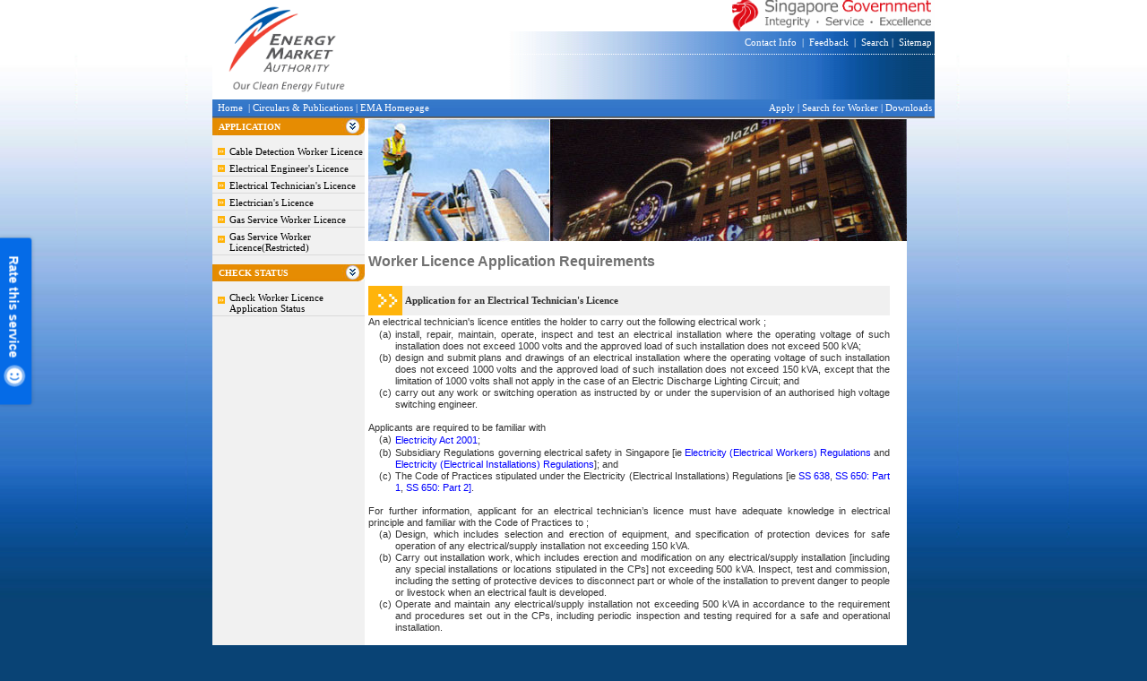

--- FILE ---
content_type: text/html
request_url: https://elise.ema.gov.sg/elise/newworkerapplicationservlet?lic_type=TE
body_size: 65898
content:



<script language="JavaScript1.2">
function DisplayPageMsg() {
   if ( document.Msg.PopupMessage.value.length > 0 ) {
      alert( document.Msg.PopupMessage.value );
   }
}

</script>













<html  xmlns="http://www.w3.org/1999/xhtml" xml:lang="en" lang="en">
<head>
<meta http-equiv="Cache-Control" content="no-store"/>
<meta http-equiv="Pragma" content="no-cache"/>
<meta name="viewport" content="width=device-width, initial-scale=1"> 
<meta name="description" content="Login to apply for a worker or installation licence, or check on your application status.">
<TITLE>EMA ELISE | Worker Licence Application</title><script src="js/scriptAll.js"></script>

<link rel="stylesheet" href="css/bootstrap.min.css">
<script src="js/jquery-3.6.0.min.js"></script>
<script src="js/bootstrap.min.js"></script>

<!--- start copying from here for calendar --->

<link href="css/style.css" rel="stylesheet" rev="stylesheet" type="text/css">

<!--- end copying from here for calendar--->

<!-------------------- Start of nav.js ----------------------->
<SCRIPT  LANGUAGE="JavaScript" SRC="js/nav.js"></SCRIPT>
<!-------------------- End of nav.js ----------------------->
<script language="JavaScript1.2" src="js/validate_entry.js"></script>
<SCRIPT  LANGUAGE="JavaScript1.2" SRC="js/worker.js"></SCRIPT>
<style type="text/css">
<!--
.style1 {color: #FF0000}
.style2 {	color: #31719c;
	font-weight: bold;
}
-->
</style>
</head>
<main id="newApplicationReqt">

<script language="JavaScript1.2">
 
  var submitcount=0;
  

   function doSubmitValidate() {
      if ( isWhitespace( document.frm.Operation.value ) ) return false;
      return true;
   }

   function doApplyWorkerLicence(myInfo) {
      /*
      if ( document.frm.agree.checked == false ) {
         alert( "Please tick checkbox 'I Agree' to proceed." );
         return;
      }
      */
      // Version 1.02 Starts
      submitcount= checkSubmitCount(submitcount);
      if(proceedSubmit(submitcount)==false)
      {
        return false;
      }
   
        
        //alert("checkDraft is ... " + checkDraft);

        var oldapplno = 'null';
        //alert("oldapplno is ... " + oldapplno);

        /*
        if(checkDraft==true){
          //alert("inside checkdraaft==true...");
          if(confirm("You have a draft, Do you want to retrieve the draft. click Ok to retrieve, otherwise Cancel to proceed.")){
            //alert("inside checkdraaft==true1111...");
            document.frm.Operation.value="DraftApplication";
            document.frm.draftSelected.value="true";
            document.frm.submit();
           }else{
              // alert("inside else for confirm");
               document.frm.Operation.value="NewApplication";
               document.frm.submit();
           }
       }else{
         //ended by abr on 08/01/2007 for draft checking
        // alert("inside else..");
		*/
        if(myInfo)
         document.frm.OpMyInfo.value="mi";
        else
         document.frm.OpMyInfo.value="";

         document.frm.Operation.value="NewApplication";
         document.frm.submit();
         return;
       //}
   }
   
   function doApplyInterviewAssessment(myInfo, trainSystem) {
	      /*
	      if ( document.frm.agree.checked == false ) {
	         alert( "Please tick checkbox 'I Agree' to proceed." );
	         return;
	      }
	      */
	      // Version 1.02 Starts
	      submitcount= checkSubmitCount(submitcount);
	      if(proceedSubmit(submitcount)==false)
	      {
	        return false;
	      }
	    // Version 1.02 Ends
	      //added by abr on 08/01/2007 for draft checking alert
	        
	        //alert("checkDraft is ... " + checkDraft);

	        var oldapplno = 'null';
	        //alert("oldapplno is ... " + oldapplno);

	        /*
	        if(checkDraft==true){
	          //alert("inside checkdraaft==true...");
	          if(confirm("You have a draft, Do you want to retrieve the draft. click Ok to retrieve, otherwise Cancel to proceed.")){
	            //alert("inside checkdraaft==true1111...");
	            document.frm.Operation.value="DraftApplication";
	            document.frm.draftSelected.value="true";
	            document.frm.submit();
	           }else{
	              // alert("inside else for confirm");
	              if (trainSystem) {
	            	  document.frm.Operation.value="NewTrainInterviewAssessment"; 
	              } else {
	            	  document.frm.Operation.value="NewInterviewAssessment";
	              }
	               document.frm.submit();
	           }
	       }else{
	         //ended by abr on 08/01/2007 for draft checking
	        // alert("inside else..");
			*/
	        if(myInfo)
	         document.frm.OpMyInfo.value="mi";
	        else
	         document.frm.OpMyInfo.value="";

	        	if (trainSystem) {
          	  		document.frm.Operation.value="NewTrainInterviewAssessment"; 
            	} else {
          	  		document.frm.Operation.value="NewInterviewAssessment";
            	}
	         document.frm.submit();
	         return;
	       //}
	   }

   function doCancel() {
     if(confirm("Do you really want to cancel?")){
       document.frm.Operation.value="Cancel";
       document.frm.submit();
       return true;
     }
   }

  </script>

<!--------------------Add javascript here ----------------------->
<script LANGUAGE="JavaScript">
function underline(s){
	var arr=s.split('');
	s = arr.join('\u0332');
	if(s) s = s + '\u0332';
	return s;
}

  function onFormLoad(){
      //preloadImages();
	  //var writtenTest = underline('written test');
	  //var interview = underline('interview');
	  //var message = "For licence applications, technical assessment interview (for LEWs and GSWs) will continue to be held at EMA's HQ Office (991G Alexandra Road, S119975). In view of safe distancing measures, you will be required to: \n\n1.   Check in / out with TraceTogether App / TraceTogether Token when entering and existing EMA office.\n2.   Register your temperature at the reception area.\n3.   Wear a mask at all times.\n4.  The interview will be carried out with Safe Management Measures in place.";
	  //var message = "In view with the Phase 2 (Heightened Alert) measures, we would like to inform that the application for Workers' Licences, written test (for EWs only) and technical assessment interview (for EWs, GSWs and CDWs) will be suspended till 13 June 2021. We appreciate your patience and kind understanding.";
	  //alert(message);
 }
 function onFormFocus(){
  }
</SCRIPT>
<!--------------------End of javascript----------------------->

<body class="bodyclass" leftmargin=0 topmargin=0 marginwidth=0 marginheight=0 onLoad="onFormLoad();DisplayPageMsg();" onFocus="onFormFocus();">

<table width="775" border="0" cellspacing="0" cellpadding="0" align=center>

  <!--------------------Start of top.html ----------------------->







<script language="JavaScript" type="text/javascript"> 
var ic = 3; // Number of alternative images
var big = new Array(ic);
var small = new Array(ic);
// Array to hold filenames
big[0] = "images/emaimg_b1.jpg";
big[1] = "images/emaimg_b2.jpg";
big[2] = "images/emaimg_b3.jpg";

small[0] = "images/emaimg_a1.jpg";
small[1] = "images/emaimg_a2.jpg";
small[2] = "images/emaimg_a3.jpg";

function pickRandom(range)
{
if (Math.random)
return Math.round(Math.random() * (range-1));
else
{
var now = new Date(); return (now.getTime() / 1000) % range;
}
} 
var choice = pickRandom(ic);
</script>

<script>

if (!document.layers&&!document.all&&!document.getElementById)
event="test"
function showtip(current,e,text){

if (document.all||document.getElementById){
thetitle=text.split('<br>')
if (thetitle.length>1){
thetitles=''
for (i=0;i<thetitle.length;i++)
thetitles+=thetitle[i]
current.title=thetitles
}
else
current.title=text
}

else if (document.layers){
document.tooltip.document.write('<layer bgColor="white" style="border:1px solid black;font-size:12px;">'+text+'</layer>')
document.tooltip.document.close()
document.tooltip.left=e.pageX+5
document.tooltip.top=e.pageY+5
document.tooltip.visibility="show"
}
}
function hidetip(){
if (document.layers)
document.tooltip.visibility="hidden"
}

function clickSubmission() {
    alert("New inspection report EI(R2) form is available for download.\n\nWith effect from 01 Jun 2021, only the new inspection form will be accepted.");
}



setTimeout("top.location.href='signoutservlet'", 1800000);

</script>
<div id="tooltip" style="position:absolute;visibility:hidden"></div>
  <tr bgcolor="#FFFFFF">
    <td width="195" height="111"rowspan="2" ><div align=center><img src="images/emalogo.gif" width="140" height="106" alt=""></div></td>
    <td width="483" valign="top"><span class="arial11Grey">&nbsp;</span></td>
    <td width="227" height="35" valign="top"><div align="right"><a href="http://www.gov.sg/" target="_blank"><img src="images/sglogo.gif" width="226" height="35" border="0" alt="sg"></a></div></td>
  </tr>
  <tr bgcolor="#FFFFFF">
    <td colspan="2" valign="top" class="css"><div align="right">
      <table width="100%" height="70" border="0" cellpadding="0" cellspacing="0" class="verdanaMasthead">
        <tr>
          <td height="25" valign="middle" class="mastheadBorder"><div align="right">
          <a href="public_contactus.jsp" class="verdanaMasthead">Contact Info</a>&nbsp; |&nbsp; 
		  <!-- SR-RDIS-2025-133 feedback URL change - start - 20250624 - Sara -->
		  <a href="https://form.gov.sg/681c54679adc13e5bc9865e8" target="_blank" class="verdanaMasthead">Feedback</a>&nbsp; |&nbsp; 
		  <!-- SR-RDIS-2025-133 feedback URL change - end - 20250624 - Sara -->
          <a href="javascript:document.google.submit();" class="verdanaMasthead">Search</a>&nbsp;|&nbsp; 
          <a href="sitemap.jsp" class="verdanaMasthead">Sitemap</a>&nbsp;</div></td>
<FORM method=GET action=http://www.google.com/search name="google" TARGET=_blank>

<INPUT TYPE=hidden name=q size=31 maxlength=255 value="">
<INPUT type=hidden name=cof VALUE="S:https://elise.ema.gov.sg;GL:0;AH:center;LH:88;L:https://elise.ema.gov.sg/elise/images/google_header.jpg;LW:775;AWFID:fe89b3e9b3154e9c;">
<input type=hidden name=domains value="elise.ema.gov.sg"><input type=hidden name=sitesearch value="elise.ema.gov.sg">

</FORM>
</tr>
        <tr>
          <td height="45" valign="middle"><div align="right">

          </div></td>
        </tr>
      </table>
    </div></td>
  </tr>
  <tr bgcolor="#990000">
    <td height="19" colspan="3">
<table width="100%" border="0" cellspacing="0" cellpadding="0" class="verdanaMasthead">
      <tr>
        <td width="60%" background="images/topspace.gif" height="19" style="background-color:#31475F;color:#ffffff;"><span>&nbsp;</span>

	<a href="homepage_public_menu.jsp" class="verdanaMasthead">Home</a>

&nbsp;|&nbsp;<a href="circularsservlet?Operation=Get&Item=1" class="verdanaMasthead">Circulars &amp; Publications</a>&nbsp;|&nbsp;<a href="https://www.ema.gov.sg/" class="verdanaMasthead">EMA Homepage</a></td>
        <td width="40%" background="images/topspace.gif" height="19" align="right" style="background-color:#31475F;color:#ffffff;"><a href="public_applyforlicence.jsp" class="verdanaMasthead" onMouseover="showtip(this,event,'Apply for Licence')" onMouseout="hidetip()" onfocus="" onblur="">Apply</a>&nbsp;|&nbsp;<a href="findworkerservlet?Operation=GetOffer&Item=EL" class="verdanaMasthead" onMouseover="showtip(this,event,'Search Licensed Workers')" onMouseout="hidetip()" onFocus="" onblur="">Search for Worker</a>&nbsp;|&nbsp;<a href="public_downloadforms.jsp" class="verdanaMasthead">Downloads</a>&nbsp;</td>
      </tr>
    </table></td>
  </tr>
  <tr valign="top" bgcolor="#990000">
    <td colspan="3" height="2"><img src="images/menu_shadow.gif" width="100%" height="2" alt=""></td>
  </tr>



<!--------------------End of top.html ----------------------->
<form name="frm" method="post" action="newworkerapplicationservlet" onSubmit="return doSubmitValidate();" autocomplete="off">
  <tr valign="top">
    <td height="457" colspan="3" >
      <table width="750" height="457" border="0" cellpadding="0" cellspacing="0" bgcolor="#FFFFFF" class="mainBorder">
        <tr>
          <td width="173" rowspan="2" valign="top" bgcolor="#f1f1f1">
		  	<!--------------------Start of application_nav.html ----------------------->
			<link rel="stylesheet" type="text/css" href="css/ddaccordion.css" >
<script type="text/javascript" src="js/jquery-3.6.0.min.js"> 
</script>
<script type="text/javascript" src="js/ddaccordion.js">

</script>

<script type="text/javascript">

ddaccordion.init({
	headerclass: "expandable", //Shared CSS class name of headers group that are expandable
	contentclass: "categoryitems", //Shared CSS class name of contents group
	revealtype: "click", //Reveal content when user clicks or onmouseover the header? Valid value: "click", "clickgo", or "mouseover"
	mouseoverdelay: 200, //if revealtype="mouseover", set delay in milliseconds before header expands onMouseover
	collapseprev: false, //Collapse previous content (so only one open at any time)? true/false 
	defaultexpanded: [0,1], //index of content(s) open by default [index1, index2, etc]. [] denotes no content
	onemustopen: false, //Specify whether at least one header should be open always (so never all headers closed)
	animatedefault: false, //Should contents open by default be animated into view?
	persiststate: true, //persist state of opened contents within browser session?
	toggleclass: ["", "openheader"], //Two CSS classes to be applied to the header when it's collapsed and expanded, respectively ["class1", "class2"]
	togglehtml: ["prefix", "", ""], //Additional HTML added to the header when it's collapsed and expanded, respectively  ["position", "html1", "html2"] (see docs)
	animatespeed: "fast", //speed of animation: integer in milliseconds (ie: 200), or keywords "fast", "normal", or "slow"
	oninit:function(headers, expandedindices){ //custom code to run when headers have initalized
		//do nothing
	},
	onopenclose:function(header, index, state, isuseractivated){ //custom code to run whenever a header is opened or closed
		//do nothing
	}
})


</script>

<!-- *********************************Start Menu [sk version]****************************** -->
<div class="arrowlistmenu">

<div class="menuheader expandable">Application</div>
	<ul class="categoryitems">
		<li><a href="newworkerapplicationservlet?lic_type=CD" title="Cable Detection Work Licence">Cable Detection Worker Licence</a></li>
		<li><a href="newworkerapplicationservlet?lic_type=EN" title="Electrical Engineer's Licence">Electrical Engineer's Licence</a></li>
		<li><a href="newworkerapplicationservlet?lic_type=TE" title="Electrical Technician's Licence">Electrical Technician's Licence</a></li>
		<li><a href="newworkerapplicationservlet?lic_type=EL" title="Electrician's Licence">Electrician's Licence</a></li>
		<li><a href="newworkerapplicationservlet?lic_type=GS" title="Gas Service Worker Licence">Gas Service Worker Licence</a></li>
		<li><a href="newworkerapplicationservlet?lic_type=GR" title="Gas Service Worker Licence(Restricted)">Gas Service Worker Licence(Restricted)</a></li>
	</ul>
<div class="menuheader expandable">Check Status</div>
	<ul class="categoryitems">
		<li><a href="newworkerapplicationservlet?Operation=status" title="Check Worker Licence Application Status">
																									Check Worker Licence Application Status</a></li>
	</ul>
<br>
</div>
<!-- *********************************End Menu [sk version]****************************** -->

			<!--------------------End of application_nav.html ----------------------->

		  </td>
          <td width="10" height="138" valign="top">&nbsp;</td>
          <td valign="top" width=100%><div align="left">
<SCRIPT LANGUAGE="JavaScript">
document.writeln('<IMG SRC="'+small[choice]+'" HEIGHT=138 WIDTH=601 BORDER=0 alt="">');
</SCRIPT>
            </div></td>
        </tr>
        <tr>
          <td height="293" valign="top">&nbsp;</td>
          <td width="100%" valign="top">






<table width="97%" border="0" cellspacing="0" cellpadding="0">
            <tr>
              <td valign="top" class="arial11Grey">&nbsp;</td>
            </tr>
            <tr>
              <td valign="top" class="ArialBlue">Worker Licence Application Requirements </td>
            </tr>


            <tr>
              <td>&nbsp;</td>
            </tr>
            <tr class="heading1">
              <td>

<table width="100%" cellpadding="0" cellspacing="0" border="0">
					<tr>
					<td width="7%" class="heading1"><img src="images/orange_arrow2.jpg" width="38" height="33" alt="" ></td>
              <td width="93%" class="heading1"><strong>Application for
           an Electrical Technician's Licence
          </strong></td>
					</tr>
					</table>
</td>
            </tr>


            






<tr>
              <td><table cellspacing="0" cellpadding="0">
                  <TR>
                    <TD class="arial11Grey"><table cellspacing="0" cellpadding="0">
                        <TR>
                          <TD height="15" colSpan="3" class="arial11Grey1">An electrical technician's licence entitles the holder to carry out the following electrical work ;</TD>
                        </TR>
                        <TR>
                          <TD width="13" height="15" class="arial11Grey"></TD>
                          <TD width="18" height="15" vAlign="top" class="arial11Grey">(a)</TD>
                          <TD width="561" height="15" class="arial11Grey1">install, repair, maintain, operate, inspect and test an electrical installation where the operating voltage of such installation does not exceed 1000 volts and the approved load of such installation does not exceed 500 kVA;</TD>
                        </TR>
                        <TR>
                          <TD width="13" height="15" class="arial11Grey"></TD>
                          <TD width="18" height="15" vAlign="top" class="arial11Grey">(b)</TD>
                          <TD width="561" height="15" class="arial11Grey1">design and submit plans and drawings of an electrical installation where the operating voltage of such installation does not exceed 1000 volts and the approved load of such installation does not exceed 150 kVA, except that the limitation of 1000 volts shall not apply in the case of an Electric Discharge Lighting Circuit; and</TD>
                        </TR>
                        <TR>
                          <TD width="13" height="15" class="arial11Grey"></TD>
                          <TD width="18" height="15" vAlign="top" class="arial11Grey">(c)</TD>
                          <TD width="561" height="15" vAlign="top" class="arial11Grey1">carry out any work or switching operation as instructed by or under the supervision of an authorised high voltage switching engineer.</TD>
                        </TR>
                        <TR>
                          <TD height="15" colSpan="3" class="arial11Grey1"><br>Applicants are required to be familiar with</TD>
                        </TR>
                        <TR>
                          <TD width="13" height="15" class="arial11Grey"></TD>
                          <TD width="18" height="15" vAlign="top" class="arial11Grey">(a)</TD>
                          <TD width="561" height="15" class="arial11Grey1"><a href="https://sso.agc.gov.sg/Act/EA2001" target="_new" class="cva">Electricity Act 2001</a>;</TD>
                        </TR>
                        <TR>
                          <TD width="13" height="15" class="arial11Grey"></TD>
                          <TD width="18" height="15" vAlign="top" class="arial11Grey">(b)</TD>
                          <TD width="561" height="15" class="arial11Grey1">Subsidiary Regulations governing electrical safety in Singapore [ie <a href="https://sso.agc.gov.sg/SL/EA2001-RG1?DocDate=20040229" target="_new" class="cva">Electricity (Electrical Workers) Regulations</a> and <a href="https://sso.agc.gov.sg/SL/EA2001-RG5" target="_new" class="cva">Electricity (Electrical Installations) Regulations</a>]; and</TD>
                        </TR>
                        <TR>
                          <TD width="13" height="15" class="arial11Grey"></TD>
                          <TD width="18" height="15" vAlign="top" class="arial11Grey">(c)</TD>
                          <TD width="561" height="15" vAlign="top" class="arial11Grey1">The Code of Practices stipulated under the Electricity (Electrical Installations) Regulations [ie <a href="https://www.singaporestandardseshop.sg/Product/SSPdtDetail/fd1f48ab-6e55-49f4-a725-5addcb22654e" target="_new"  class="cva">SS 638</a>, <a href="https://www.singaporestandardseshop.sg/Product/SSPdtDetail/83717b38-cee0-4d97-b052-3cfda4ad4718" target="_new"  class="cva">SS 650: Part 1</a>, <a href="https://www.singaporestandardseshop.sg/Product/SSPdtDetail/37f0a6ed-0a12-48d7-a99a-1aed9c2a7c39" target="_new"  class="cva">SS 650: Part 2]</a>.</TD>
                        </TR>
                        <TR>
                          <TD height="15" colSpan="3" class="arial11Grey1"><br>For further information, applicant for an electrical technician�s licence must have adequate knowledge in electrical principle and familiar with the Code of Practices to ;</TD>
                        </TR>
                        <TR>
                          <TD width="13" height="15" class="arial11Grey"></TD>
                          <TD width="18" height="15" vAlign="top" class="arial11Grey">(a)</TD>
 <TD width="561" height="15" class="arial11Grey1">Design, which includes selection and erection of equipment, and specification of protection devices for safe operation of any electrical/supply installation not exceeding 150 kVA.</TD>
                        </TR>
                        <TR>
                          <TD width="13" height="15" class="arial11Grey"></TD>
                         
                          <TD width="18" height="15" vAlign="top" class="arial11Grey">(b)</TD>
                          <TD width="561" height="15" class="arial11Grey1">Carry out installation work, which includes erection and modification on any electrical/supply installation [including any special installations or locations stipulated in the CPs] not exceeding 500 kVA.  Inspect, test and commission, including the setting of protective devices to disconnect part or whole of the installation to prevent danger to people or livestock when an electrical fault is developed.</TD>
                        </TR>
                        <TR>
                          <TD width="13" height="15" class="arial11Grey"></TD>
                          <TD width="18" height="15" vAlign="top" class="arial11Grey">(c)</TD>
                          <TD width="561" height="15" vAlign="top" class="arial11Grey1">Operate and maintain any electrical/supply installation not exceeding 500 kVA in accordance to the requirement and procedures set out in the CPs, including periodic inspection and testing required for a safe and operational installation.</TD>
                        </TR>
                    </table></TD>
                  </TR>
                  <TR>
                    <TD class="arial11Grey"><br></TD>
                  </TR>
                  <TR>
                    <TD class="arial11Grey"></TD>
                  </TR>
                  <tr>
                    <td class="heading1">

<table width="100%" cellpadding="0" cellspacing="0" border="0">
					<tr>
					<td width="7%" class="heading1"><img src="images/orange_arrow2.jpg" width="38" height="33" alt=""></td>
              <td width="93%" class="heading1"><strong>Qualifications</strong></td>
					</tr>
					</table>
</td>
                  </tr>
                  <TR>
                    <TD class="arial11Grey"><table cellspacing="0" cellpadding="0">
                        <TR>
                          <TD height="15" colSpan="3" class="arial11Grey">An applicant who meets the following requirements may apply for the electrical technician's licence -</TD>
                        </TR>
                        <TR>
                          <TD width="13" height="15"></TD>
                          <TD width="18" height="15" vAlign="top" class="arial11Grey">(a)</TD>
                          <TD width="561" height="15" class="arial11Grey">possesses a diploma majoring in electrical power engineering relevant to the electrical work which an electrical technician is authorised to perform, or such other qualification as may be acceptable to the Authority; and has not less than 2 years practical experience in Singapore relevant to the electrical work which an electrical technician is authorised to perform; or</TD>
                        </TR>
                        <TR>
                          <TD width="13" height="15"></TD>
                          <TD width="18" height="15" vAlign="top" class="arial11Grey">(b)</TD>
                          <TD width="561" height="15" class="arial11Grey">possesses a diploma majoring in electrical power engineering relevant to the electrical work which an electrical technician is authorised to perform, or such other qualification as may be acceptable to the Authority; and has not less than one year practical experience in Singapore relevant to the electrical work which an electrical technician is authorised to perform; and has successfully completed a course of instruction specified on the approved courses webpage that is relevant to the electrical work which an electrical technician is authorised to perform; or</TD>
                          <!-- <td width="561" height="15" class="faqQA1">has not less than 2 years' relevant practical experience in building services or civil engineering or structural engineering construction in Singapore as to enable him to perform cable detection work efficiently; and</td>     -->
                        </TR>
						<TR>
                          <TD width="13" height="15"></TD>
                          <TD width="18" height="15" vAlign="top" class="arial11Grey">(c)</TD>
                          <TD width="561" height="15" class="arial11Grey">possesses an electrician's licence; and has not less than 5 years practical experience in Singapore relevant to the electrical work which an electrician is authorised to perform, beginning on the date the electrician's licence was issued to him; and has successfully completed a course of instruction specified on the approved courses webpage that is relevant to the electrical work which an electrical technician is authorised to perform.</TD>
                          <!-- <td width="561" height="15" class="faqQA1">has not less than 2 years' relevant practical experience in building services or civil engineering or structural engineering construction in Singapore as to enable him to perform cable detection work efficiently; and</td>     -->
                        </TR>
						<TR>
                          <TD height="15" colSpan="3" class="arial11Grey">Any individual who wish to sign up for the Preparatory Course may find out more from <a href="https://www.spgroup.com.sg/about-us/training" class="cva">SP Group</a>.</TD>
                        </TR>
                    </table></TD>
                  </TR>
                  <TR>
                    <TD class="arial11Grey"><br></TD>
                  </TR>
              </table></td>
            </tr>
            <tr>
              <td class="heading1">

<table width="100%" cellpadding="0" cellspacing="0" border="0">
					<tr>
					<td width="7%" class="heading1"><img src="images/orange_arrow2.jpg" width="38" height="33" alt=""></td>
              <td width="93%" class="heading1"><strong>Application fees</strong></td>
					</tr>
					</table>
</td>
            </tr>
            <tr>
              <td><table cellspacing="0" cellpadding="0">
                  <TR>
                    <TD class="arial11Grey">
					The application fee for an electrical technician's licence is $50/- and is non-refundable. Upon approval of your licence application, login to EMA e-Services Website with your Singpass to pay the $60/- licence fee.
					</TD>
                  </TR>
                  <TR>
                    <TD class="arial11Grey"><br></TD>
                  </TR>
                  <TR>
                    <TD class="arial11Grey"></TD>
                  </TR>
              </table></td>
            </tr>
            <tr>
				<td class="heading1">
					<table width="100%" cellpadding="0" cellspacing="0" border="0">
						<tr>
							<td width="7%" class="heading1"><img src="images/orange_arrow2.jpg" width="38" height="33" alt=""></td>
							<td width="93%" class="heading1"><strong>Mode of Payment for Electrical Technician's licence fees</strong></td>
						</tr>
					</table>
				</td>
            </tr>
            <tr>
              <td class="arial11Grey">Application and licence fees for an Electrical Technician's Licence may be made via one of the following methods:</td>
            </tr>
            <tr>
				<td>
					<table width="100%" border="0" cellspacing="0" cellpadding="0">
					  <tr>
						<td class="arial11Grey"><a href="javascript:openGuide('https://www.nets.com.sg/consumer/products/enets')" class="arial11Grey" class="cva">eNETS Debit </a></td>
						<td class="arial11Grey"><a href="javascript:openGuide('https://www.nets.com.sg/consumer/products/enets')" class="arial11Grey" class="cva">eNETS Credit Card</a></td>
						<td class="arial11Grey">&nbsp;</td>
					  </tr>
					</table>
				</td>
            </tr>
			<TR><TD><br></TD></TR>
            <tr>
              <td class="heading1">

				<table width="100%" cellpadding="0" cellspacing="0" border="0">
					<tr>
						<td width="7%" class="heading1"><img src="images/orange_arrow2.jpg" width="38" height="33" alt=""></td>
              			<td width="93%" class="heading1"><strong>Short Quiz for self-assessment</strong></td>
					</tr>
				</table>
			   </td>
            </tr>
            <tr>
              <td class="arial11Grey">You can attempt the short quiz below to gauge if you have adequate experience/knowledge to carry out your responsibilities ensuring safety as a Licensed Technician.</td>
            </tr>
            <tr>
             <td class="arial11Grey"><P><BR><a href="https://elise.ema.gov.sg/elise/ELQuiz.jsp" class="cva">Attempt Quiz<P></td>		 
            </tr>   
			<tr>
              <td class="heading1">

				<table width="100%" cellpadding="0" cellspacing="0" border="0">
					<tr>
						<td width="7%" class="heading1"><img src="images/orange_arrow2.jpg" width="38" height="33" alt=""></td>
              			<td width="93%" class="heading1"><strong>Interview Assessment for Applicant with Passed Written Assessment</strong></td>
					</tr>
				</table>
			   </td>
            </tr>
            <tr>
              <td class="arial11Grey">
              	<table width="100%" border="0" cellspacing="1" cellpadding="2" >
            		<tr>
                    	<td class="arial11Grey" colspan="2"><strong>For applicants who were successful in his/her previous assessment, he/she may only re-apply for the next interview assessment after gaining not less than 6 months of additional relevant practical experience from the date of his/her last assessment.</strong></td>
            
                    </tr>
                    <tr>
                    	<td class="arial11Grey" colspan="2"></td>            
                    </tr>
					<tr>
                    	<td class="arial11Grey" colspan="2" style="color: #ee0000;"><strong><U>Please ensure that you have successfully passed the written assessment before applying for the interview assessment, otherwise, your application will be rejected.<P>
                    	Please note that the fee paid for the application is non-refundable and non-transferable.
                    	</U></strong></td>           
                    </tr>
					<tr>
						<td>
							<div align="center"><input type="button" name="Button1" value="Apply for Interview Assessment Only" class="buttonstyle" data-toggle="modal" data-target="#demo-modal-2"></div><P>
						</td>
					</tr>	
                </table>
              </td>
            </tr>
            
            <tr>
              <td class="heading1">
				<table width="100%" cellpadding="0" cellspacing="0" border="0">
					<tr>
						<td width="7%" class="heading1"><img src="images/orange_arrow2.jpg" width="38" height="33" alt=""></td>
              			<td width="93%" class="heading1"><strong>Interview Assessment for Applicant from Train System Public Transport Operators</strong></td>
					</tr>
				</table>
			   </td>
            </tr>
            <tr>
              <td class="arial11Grey">
              	<table width="100%" border="0" cellspacing="1" cellpadding="2" >
            		<tr>
                    	<td class="arial11Grey" colspan="2"><strong>For applicants who are employed by the Train System Public Transport Operators and have gotten support from their employer may apply for an interview assessment for a Restricted Electrical Technician Licence.
                    	<span style="color: #ee0000;"> Applicant will be required to upload a copy of the supporting letter from their employer along with the application.</span></strong></td>
            
                    </tr>
                    <tr>
                    	<td class="arial11Grey" colspan="2"></td>            
                    </tr>
					<tr>
                    	<td class="arial11Grey" colspan="2" style="color: #ee0000;"><strong><U>Please ensure that you are an employee of the Train System Public Transport Operators and have valid supporting letter for the application, otherwise, your application will be rejected.<br/><br/>
                    	Please note that the fee paid for the application is non-refundable and non-transferable.<P>
                    	</U></strong></td>           
                    </tr>
					<tr>
						<td>
							<div align="center"><input type="button" name="Button2" value="Apply for Interview Assessment Only" class="buttonstyle" data-toggle="modal" data-target="#demo-modal-3"></div><P>
						</td>
					</tr>	
                </table>
              </td>
            </tr>
			
			
            
            <tr>
             <td class="arial11Grey"></td>  
			    			 
            </tr>              
            <tr><td><!-- Change Request (CR) 20070524, performed by Will 20070711 - wordings -->
<LINK href="css/faq.css" type=text/css rel=stylesheet>
<SCRIPT language=JavaScript src="js/faq.js"
type=text/javascript></SCRIPT>

<TABLE class=faqTable width="100%">
<tr><td colspan="3" height=20>
</td></tr>

<tr><td colspan="3" class="heading1">
<table width="100%" cellpadding="0" cellspacing="0" border="0">
					<tr>
					<td width="7%" class="heading1"><img src="images/orange_arrow2.jpg" width="38" height="33" alt=""></td>
              <td width="93%" class="heading1"><strong>Frequently Ask Questions</strong></td>
					</tr>
					</table>
</td></tr>

<tr><td colspan="3" height=10>
</td></tr>

  <TBODY>
  <TR>
    <TD vAlign=top align=left class="arial11Grey">
      <!--[if IE]>
      Select a question from the list to show the answer.
      You can also view the answers to all the questions by
      selecting the check box.
      <P>
      <![endif]-->
      <!--[if IE]>
         <STYLE>.displayNone { DISPLAY: none}
         </STYLE>
         <NOSCRIPT>
         <STYLE>.displayNone { DISPLAY: inline }
         </STYLE>
         </NOSCRIPT>
      <![endif]-->
      <!--[if IE]>
         <SCRIPT language=javascript type=text/javascript>
            document.write("<table border=\"0\" cellpadding=\"0\" cellspacing=\"0\">" + "<tr>" +
               "<td class=\"endnode\"><input type=\"checkbox\" id=\"toggle\" onClick=\"togglefaq()\" value=\"On!\"></td>" +
               "<td class=\"selecttoggle\"><label accesskey=\"1\" FOR=\"toggle\">Select to view all answers.</label></td>" +
               "</tr>" + "<tr>" +
               "</tr>" + "</table>")
         </SCRIPT>
      <![endif]-->
      <!--[if IE]>
         <SCRIPT language=JScript event=onload for=window>
            togglefaq();
         </SCRIPT>
      <![endif]-->
  </td></tr>
  <tr>
    <td colspan="3" height="5" ></td>
  </tr>

</table>

      <!--[if IE]>
      <DIV><![endif]-->
      <TABLE  >
        <TBODY>
        <TR vAlign=top>
          <TD class=faqQA width=7>Q.</TD>
            <!--[if IE]>
               <TD class=question><SPAN id=faq onmouseover=overState(this) onclick=getPar(this)
                        onmouseout=outState(this)>What is the requirement for applying an electrical technician's licence?</SPAN></TD>
            <![endif]-->
            <![if ! IE]><td class="questiondl">What is the requirement for applying an electrical technician's licence?</td><![endif]>
        </TR>
        </TBODY></TABLE><!--[if IE]><SPAN
      class=displayNone id=faqitem><![endif]-->
      <TABLE >
        <TBODY>
        <TR class=answer vAlign=top>
          <TD class=faqQA width=15>A.</TD>
          <TD width="100%">
            <table width="100%" border="0">
              <tr>
                <td width="3%" height="17" valign=top class=faqQA1>(a)</td>
                <td width="97%" height="17"  class=faqQA1>The applicant should possess a technician diploma majoring in
electrical power engineering from Singapore / Ngee Ann Polytechnic or such other qualifications may be acceptable to the Authority; and
</td>
              </tr>
              <tr>
                <td width="3%" valign=top class=faqQA1>(b)</td>
                <td width="97%" class=faqQA1>has not less than 2 years' practical experience in Singapore relevant to the
     electrical work which an electrical technician is authorised to perform.
</td>
              </tr>
            </table>
</TD></TR>
        <TR>
</TR></TBODY></TABLE><!--[if IE]></SPAN><![endif]--><!--[if IE]></DIV><![endif]-->


      <DIV>
      <TABLE class=faqTable>
        <TBODY>
        <TR vAlign=top>
          <TD class=faqQA width=7>Q.</TD>
         <!--[if IE]>
          <TD class=question><SPAN id=faq
            onmouseover=overState(this) onclick=getPar(this)
            onmouseout=outState(this)>What is the application fee required for an electrical technician's licence?</SPAN></TD><![endif]-->
            <![if ! IE]><td class="questiondl">What is the application fee required for an electrical technician's licence?</td><![endif]></TR>
        <TR>
      </TR></TBODY></TABLE><!--[if IE]><SPAN
      class=displayNone id=faqitem><![endif]-->
      <TABLE class=faqTable>
        <TBODY>
        <TR class=answer vAlign=top>
          <TD class=faqQA width=7>A.</TD>
          <TD class=faqQA1>
            The application fee for an electrical technician's licence is $50/- and is non-refundable. Upon approval of your licence application, login to EMA e-Services Website with your Singpass to pay the $60/- licence fee.
		  </TD>
        </TR>
        <TR>
        </TR></TBODY></TABLE><!--[if IE]></SPAN><![endif]--><!--[if IE]></DIV><![endif]-->



      <DIV>
      <TABLE class=faqTable>
        <TBODY>
        <TR vAlign=top>
          <TD class=faqQA width=7>Q.</TD>
         <!--[if IE]>
          <TD class=question><SPAN id=faq
            onmouseover=overState(this) onclick=getPar(this)
            onmouseout=outState(this)>How do I make payment for the fees of electrical technician's licence?</SPAN></TD><![endif]-->
            <![if ! IE]>
            <td class="questiondl">How do I make payment for an electrical technician's licence?</td>
            <![endif]></TR>
        <TR>
      </TR></TBODY></TABLE><!--[if IE]><SPAN
      class=displayNone id=faqitem><![endif]-->
      <TABLE class=faqTable>
        <TBODY>
        <TR class=answer vAlign=top>
          <TD class=faqQA width=7>A.</TD>
          <TD class=faqQA1>
            You may pay the application fee online through eNETS Debit or eNETS Credit Card. Once your application is approved, you will be notified to pay the licence fee online.
          </TD></TR>
        <TR>
        </TR></TBODY></TABLE><!--[if IE]></SPAN><![endif]--><!--[if IE]></DIV><![endif]-->


      <DIV>
      <TABLE class=faqTable>
        <TBODY>
        <TR vAlign=top>
          <TD class=faqQA width=7>Q.</TD>
         <!--[if IE]>
          <TD class=question><SPAN id=faq
            onmouseover=overState(this) onclick=getPar(this)
            onmouseout=outState(this)>How do I keep track of my application status?</SPAN></TD><![endif]-->
            <![if ! IE]><td class="questiondl">How do I keep track of my application status?</td><![endif]></TR>
        <TR>
      </TR></TBODY></TABLE><!--[if IE]><SPAN
      class=displayNone id=faqitem><![endif]-->
      <TABLE class=faqTable>
        <TBODY>
        <TR class=answer vAlign=top>
          <TD class=faqQA width=7>A.</TD>
          <TD class=faqQA1>
            Once your submission of application is accepted online, you will be issued with an application reference no. With this application reference no., you can check your application status any time from the <a href="https://elise.ema.gov.sg/elise/newworkerapplicationservlet?Operation=status" class="cva">EMA web page</a> or call Tel: 68358000 for enquiries.
          </TD></TR>
        <TR>
        </TR></TBODY></TABLE><!--[if IE]></SPAN><![endif]--><!--[if IE]></DIV><![endif]-->



      <DIV>
      <TABLE class=faqTable>
        <TBODY>
        <TR vAlign=top>
          <TD class=faqQA width=7>Q.</TD>
         <!--[if IE]>
          <TD class=question><SPAN id=faq
            onmouseover=overState(this) onclick=getPar(this)
            onmouseout=outState(this)>What is the type of image file requirement for the photograph?</SPAN></TD><![endif]-->
            <![if ! IE]><td class="questiondl">What is the type of image file requirement for the photograph?</td><![endif]></TR>
        <TR>
      </TR></TBODY></TABLE><!--[if IE]><SPAN
      class=displayNone id=faqitem><![endif]-->
      <TABLE class=faqTable>
        <TBODY>
        <TR class=answer vAlign=top>
          <TD class=faqQA width=7>A.</TD>
          <TD class=faqQA1>
            The image file for the photograph shall be in .cmp, .gif, .jpg, .wpg, or .png format up to a maximum 150KB size.
          </TD></TR>
        <TR>
        </TR></TBODY></TABLE><!--[if IE]></SPAN><![endif]--><!--[if IE]></DIV><![endif]-->

      <DIV>
      <TABLE class=faqTable>
        <TBODY>
        <TR vAlign=top>
          <TD class=faqQA width=7>Q.</TD>
         <!--[if IE]>
          <TD class=question><SPAN id=faq
            onmouseover=overState(this) onclick=getPar(this)
            onmouseout=outState(this)>How do I send attachment for the scanned documents?</SPAN></TD><![endif]-->
            <![if ! IE]><td class="questiondl">How do I send attachment for the scanned documents?</td><![endif]></TR>
        <TR>
      </TR></TBODY></TABLE><!--[if IE]><SPAN
      class=displayNone id=faqitem><![endif]-->
      <TABLE class=faqTable>
        <TBODY>
        <TR class=answer vAlign=top>
          <TD class=faqQA width=7>A.</TD>
          <TD  class=faqQA1>
            You can scan all the relevant documents and save it under one file name or zip them before you do the attachment. Each attachment file shall be in .zip, .pdf, .jpg, .tif, .tiff or .gif format up to a maximum 1MB size.
          </TD></TR>
        <TR>
        </TR></TBODY></TABLE><!--[if IE]></SPAN><![endif]--><!--[if IE]></DIV><![endif]-->

      <DIV>
      <TABLE class=faqTable>
        <TBODY>
        <TR vAlign=top>
          <TD class=faqQA width=7>Q.</TD>
         <!--[if IE]>
          <TD class=question><SPAN id=faq
            onmouseover=overState(this) onclick=getPar(this)
            onmouseout=outState(this)>What is the requirement for a self-employed person for applying the licence?</SPAN></TD><![endif]-->
            <![if ! IE]><td class="questiondl">What is the requirement for a self-employed person to apply for or renew a licence?</td><![endif]></TR>
        <TR>
      </TR></TBODY></TABLE><!--[if IE]><SPAN
      class=displayNone id=faqitem><![endif]-->
      <TABLE class=faqTable>
        <TBODY>
        <TR class=answer vAlign=top>
          <TD class=faqQA width=7>A.</TD>
          <TD class=faqQA1>
            A self-employed person is required by law to pay Medisave contributions if his yearly net trade income exceeds $6,000/-. For application or renewal of a licence, the applicant must ensure that he has paid up his Medisave liabilities or has arranged with the Central Provident Fund Board  to pay his Medisave liabilities by instalment. For more information on the Medisave for the self-employed scheme or to check the Medisave liabilities status, please log on to CPF website at <a  href="http://www.cpf.gov.sg" class="cva">www.cpf.gov.sg</a>.
            
            </TD>
        </TR>
        <TR>
        </TR></TBODY></TABLE><!--[if IE]></SPAN><![endif]--><!--[if IE]></DIV><![endif]-->



      <DIV>
      <TABLE class=faqTable>
        <TBODY>
        <TR vAlign=top>
          <TD class=faqQA width=7>Q.</TD>
         <!--[if IE]>
          <TD class=question><SPAN id=faq
            onmouseover=overState(this) onclick=getPar(this)
            onmouseout=outState(this)>What documents do I need to attach if I am not a Singapore Citizen?</SPAN></TD><![endif]-->
            <![if ! IE]><td class="questiondl">What documents do I need to attach if I am not a Singapore Citizen?</td><![endif]></TR>
        <TR>
      </TR></TBODY></TABLE><!--[if IE]><SPAN
      class=displayNone id=faqitem><![endif]-->
      <TABLE class=faqTable>
        <TBODY>
        <TR class=answer vAlign=top>
          <TD class=faqQA width=7>A.</TD>
          <TD class=faqQA1>
            You are required to attach a copy of the valid work permit or employment pass with this online submission.
          </TD>
        </TR>
        <TR>
        </TR></TBODY></TABLE><!--[if IE]></SPAN><![endif]--><!--[if IE]></DIV><![endif]-->


      <DIV>
      <TABLE class=faqTable>
        <TBODY>
        <TR vAlign=top>
          <TD class=faqQA width=7>Q.</TD>
         <!--[if IE]>
          <TD class=question><SPAN id=faq
            onmouseover=overState(this) onclick=getPar(this)
            onmouseout=outState(this)>How can I find out whether my online application is successful?</SPAN></TD><![endif]-->
            <![if ! IE]><td class="questiondl">How can I find out whether my online application is successful?</td><![endif]></TR>
        <TR>
      </TR></TBODY></TABLE><!--[if IE]><SPAN
      class=displayNone id=faqitem><![endif]-->
      <TABLE class=faqTable>
        <TBODY>
        <TR class=answer vAlign=top>
          <TD class=faqQA width=7>A.</TD>
          <TD class=faqQA1>
            Once your online application is successfully submitted, an acknowledgement of receipt will be displayed and an application reference number assigned to you for enquiry of your application status. You will be informed by e-mail to attend a written assessment test and an interview.
          </TD>
        </TR>
        <TR>
        </TR></TBODY></TABLE><!--[if IE]></SPAN><![endif]--><!--[if IE]></DIV><![endif]-->



<DIV>
      <TABLE class=faqTable>
        <TBODY>
        <TR vAlign=top>
          <TD class=faqQA width=7>Q.</TD>
         <!--[if IE]>
          <TD class=question><SPAN id=faq
            onmouseover=overState(this) onclick=getPar(this)
            onmouseout=outState(this)>When can I expect to be scheduled for the interview/assessment?</SPAN></TD><![endif]-->
            <![if ! IE]><td class="questiondl">When can I expect to be scheduled for the interview/assessment?</td><![endif]></TR>
        <TR>
      </TR></TBODY></TABLE><!--[if IE]><SPAN
      class=displayNone id=faqitem><![endif]-->
      <TABLE class=faqTable>
        <TBODY>
        <TR class=answer vAlign=top>
          <TD class=faqQA width=7>A.</TD>
          <TD class=faqQA1>
            Generally, after your application is successful, EMA will inform you via email within 10 working days to attend an assessment within the next 20 working days.  Do look out for the e-mail at your mailbox.
          </TD>
        </TR>
        <TR>
        </TR></TBODY></TABLE><!--[if IE]></SPAN><![endif]--><!--[if IE]></DIV><![endif]-->
        
		
       <DIV>
      <TABLE class=faqTable>
        <TBODY>
        <TR vAlign=top>
          <TD class=faqQA width=7>Q.</TD>
         <!--[if IE]>
          <TD class=question><SPAN id=faq
            onmouseover=overState(this) onclick=getPar(this)
            onmouseout=outState(this)>When will I know the result of my interview?</SPAN></TD><![endif]-->
            <![if ! IE]><td class="questiondl">When will I know the result of my interview?</td><![endif]></TR>
        <TR>
      </TR></TBODY></TABLE><!--[if IE]><SPAN
      class=displayNone id=faqitem><![endif]-->
      <TABLE class=faqTable>
        <TBODY>
        <TR class=answer vAlign=top>
          <TD class=faqQA width=7>A.</TD>
          <TD class=faqQA1>
            Generally, you would be informed within 14 working days after the interview/assessment.  However, in some cases it may take a little longer. You can also check your worker licence application status above in our ELISE website.  If your application is approved, you will be notified to make payment for the licence fee.
          </TD>
        </TR>
        <TR>
        </TR></TBODY></TABLE><!--[if IE]></SPAN><![endif]--><!--[if IE]></DIV><![endif]-->
        
         
        

      <DIV>
      <TABLE class=faqTable>
        <TBODY>
        <TR vAlign=top>
          <TD class=faqQA width=7>Q.</TD>
         <!--[if IE]>
          <TD class=question><SPAN id=faq
            onmouseover=overState(this) onclick=getPar(this)
            onmouseout=outState(this)>How do I collect my electrical technician's licence?</SPAN></TD><![endif]-->
            <![if ! IE]><td class="questiondl">How do I collect my electrical technician's licence?</td><![endif]></TR>
        <TR>
      </TR></TBODY></TABLE><!--[if IE]><SPAN
      class=displayNone id=faqitem><![endif]-->
      <TABLE class=faqTable>
        <TBODY>
        <TR class=answer vAlign=top>
          <TD class=faqQA width=7>A.</TD>
          <TD class=faqQA1>
            After your application is approved and you have made payment for the licence fee, a card licence will be sent to you by AR registered post within 7 working days.
          </TD>
        </TR>
        <TR>
        </TR></TBODY></TABLE><!--[if IE]></SPAN><![endif]--><!--[if IE]></DIV><![endif]-->




<!-- <a href="javascript:openDOM();">DOM viewer</a> -->
<script>
   function openDOM() {
      window.open('domviewer.html');
   }
</script>
</td></tr>



            <tr>
              <td align="center">

    
    <input type="hidden" name="oldapplno"        value="null">
    <input type="hidden" name="lic_type"         value="TE">
    <input type="hidden" name="Operation"        value="">
    <input type="hidden" name="JSESSIONID"       value="WnRre7jNdAUCKCo0uucxyGr"  >
    <input type="hidden" name="WEBPAGE_ACTIVEID" value="NewApplicationReqt">
    <!-- Version 1.15.1 Starts -->
    <input type="hidden" name="LGSWR"            value="">
    <input type="hidden" name="DES"              value = "">
    <input type="hidden" name="OpMyInfo" value="">
    <!-- Version 1.15.1 Starts -->

              <input type="button" name="Button22" value="Read Step by Step Guide" onClick="javascript:openGuide('/eguides/guide_main.htm')" class="buttonstyle">
              <input type="button" name="Button"   value="Proceed to Application" class="buttonstyle" data-toggle="modal" data-target="#demo-modal-1">
			  <!--input type="button" name="Button"  disabled value="Proceed to Application" class="buttonstyle" data-toggle="modal" data-target="#demo-modal-1"-->
              <input type="button" name="Submit2" value="Back" onClick="javascript:history.go(-1);" class="buttonstyle">
            </td></tr>
            <tr>
              <td>&nbsp;</td>
            </tr>

          </table>






</td>
        </tr>
      </table></td>
  </tr>




<!--------------------Start of bottom.html ----------------------->

<script LANGUAGE="JavaScript">
	var PolicyWindow;
	function openPolicy(type){
 	  var url;
 	  if (type=="policy"){
	    url="privacy_policy.html";
	  }else if (type=="disclaimer"){
	    url="disclaimer.html";
	  }

	  PolicyWindow=window.open(url, "PolicyWindow", "height=500, width=650 ,left=20,top=20, menubar=no,toolbar=no,location=no,personalbar=no,directories=no,status=yes,scrollbars=yes,resizable=yes");
	  PolicyWindow.focus();
	}
</script>


	
	
       <tr bgcolor="#31475F">
      <td height="48" colspan="9" background="images/topspace.gif" class="verdanaMasthead">
      <table width="100%" height=100% border="0" cellspacing="0" cellpadding="0">
	  
      <tr>
        <td width="1%" class="verdanaMasthead" background="images/topspace.gif"></td>
        <td width="34%" class="verdanaMasthead" background="images/topspace.gif" style="background-color:#31475F;color:#ffffff;"><a href="https://tech.gov.sg/report_vulnerability" target="_blank" class="verdanaMasthead">Report Vulnerability</a>
		  | <a href="https://www.ema.gov.sg/Privacy_Statement.aspx" target="_blank" class="verdanaMasthead"> Privacy Statement</a> <br/>
          | <a href="https://www.ema.gov.sg/Terms_of_use.aspx" target="_blank" class="verdanaMasthead">Terms of Use</a></td>
        <td width="64%" class="verdanaMasthead" align="right" valign="top" background="images/topspace.gif" style="background-color:#31475F;color:#ffffff;">This site is best viewed using IE 11.0 and above with 1024 x 768 screen resolution</td>
        <td width="1%" class="verdanaMasthead" background="images/topspace.gif"></td>
      </tr>

      <tr>
        <td width="1%" class="verdanaMasthead" background="images/topspace.gif"></td>
        <td width="29%" class="verdanaMasthead" background="images/topspace.gif"></td>
      	<td width="69%" class="verdanaMasthead" align="right" background="images/topspace.gif" style="background-color:#31475F;color:#ffffff;"><sup>&#169;</sup>2026, Government of Singapore</td>
        <td width="1%" class="verdanaMasthead" background="images/topspace.gif"></td>
      </tr>
      <tr>
        <td width="1%" class="verdanaMasthead" background="images/topspace.gif"></td>
        <td width="29%" class="verdanaMasthead" background="images/topspace.gif"></td>
      	<td width="69%" class="verdanaMasthead" align="right" background="images/topspace.gif" style="background-color:#31475F;color:#ffffff;">Energy Market Authority of Singapore. All Rights Reserved</td>
        <td width="1%" class="verdanaMasthead" background="images/topspace.gif"></td>
      </tr>
    </table>
</td>
<!--------------------End of bottom.html ----------------------->
</form>
 <FORM NAME="Msg">
   <INPUT TYPE="hidden" NAME="PopupMessage" Value="">
   
</FORM>

</table>


<div class="modal multi-step" id="demo-modal-1">
    <div class="modal-dialog">
        <div class="modal-content">
            <div class="modal-header">
                <h4 class="modal-title step-1" data-step="1"><img alt="MyInfo" src="images/myInfo.png" /></h4>
                <h4 class="modal-title step-2" data-step="2"><img alt="MyInfo" src="images/myInfo.png" /></h4>
            </div>
            <div class="modal-body step step-1">
                Retrieve your personal data with MyInfo or proceed to fill up the application?
            </div>
            <div class="modal-body step step-2">
                <p>
                    This service will retrieve the following information from your MyInfo account.
                </p>
                <ul>
                    <li>
                        Name
                    </li>
                    <li>
                        Nationality
                    </li>
                    <li>
                        Date of Birth
                    </li>
                    <li>
                        Race
                    </li>
                    <li>
                        Sex
                    </li>
                    <li>
                        Registered Address
                    </li>
                    <li>
                        Email Address
                    </li>
                    <li>
                        Home Telephone
                    </li>
                    <li>
                        Mobile Number
                    </li>
                    <li>
                        Name of Employer
                    </li>
                    <li>
                        Occupation
                    </li>
                    <li>
                        Highest Education Level
                    </li>
                    <li>
                        Name of School
                    </li>
                </ul>
                <p>
                    I consent to the <a href="https://www.singpass.gov.sg/myinfo/common/terms" target="_blank">terms of use</a> of MyInfo to extract the specified fields above.
                </p>
            </div>
            <div class="modal-footer">
				<input type="image" width="23%" src="images/retrieveMyInfo.png" onclick="doApplyWorkerLicence(true);"/>
				<button type="button" class="btn btn-primary step step-1" data-dismiss="modal" onclick="doApplyWorkerLicence(false);">Proceed by filling up the form</button>
                <button type="button" class="btn btn-primary step step-1" data-dismiss="modal">Cancel</button>
                <button type="button" class="btn btn-primary step step-2" data-step="2" data-dismiss="modal" onclick="sendEvent('#demo-modal-1', 1);">Cancel</button>
                <button type="button" class="btn btn-primary step step-2" data-step="2" onclick="doApplyWorkerLicence(true);">I Agree</button>
            </div>
        </div>
    </div>
</div>

<div class="modal multi-step" id="demo-modal-2">
    <div class="modal-dialog">
        <div class="modal-content">
            <div class="modal-header">
                <h4 class="modal-title step-1" data-step="1"><img alt="MyInfo" src="images/myInfo.png" /></h4>
                <h4 class="modal-title step-2" data-step="2"><img alt="MyInfo" src="images/myInfo.png" /></h4>
            </div>
            <div class="modal-body step step-1">
                Retrieve your personal data with MyInfo or proceed to fill up the application?
            </div>
            <div class="modal-body step step-2">
                <p>
                    This service will retrieve the following information from your MyInfo account.
                </p>
                <ul>
                    <li>
                        Name
                    </li>
                    <li>
                        Nationality
                    </li>
                    <li>
                        Date of Birth
                    </li>
                    <li>
                        Race
                    </li>
                    <li>
                        Sex
                    </li>
                    <li>
                        Registered Address
                    </li>
                    <li>
                        Email Address
                    </li>
                    <li>
                        Home Telephone
                    </li>
                    <li>
                        Mobile Number
                    </li>
                    <li>
                        Name of Employer
                    </li>
                    <li>
                        Occupation
                    </li>
                    <li>
                        Highest Education Level
                    </li>
                    <li>
                        Name of School
                    </li>
                </ul>
                <p>
                    I consent to the <a href="https://www.singpass.gov.sg/myinfo/common/terms" target="_blank">terms of use</a> of MyInfo to extract the specified fields above.
                </p>
            </div>
            <div class="modal-footer">
                <button type="button" class="btn btn-primary step step-1" data-step="1" onclick="doApplyInterviewAssessment(true, false);">Retrieve MyInfo</button>
                <button type="button" class="btn btn-primary step step-1" data-dismiss="modal" onclick="doApplyInterviewAssessment(false, false);">Proceed by filling up the form</button>
                <button type="button" class="btn btn-primary step step-1" data-dismiss="modal">Cancel</button>
                <button type="button" class="btn btn-primary step step-2" data-step="2" data-dismiss="modal" onclick="sendEvent('#demo-modal-2', 1);">Cancel</button>
                <button type="button" class="btn btn-primary step step-2" data-step="2" onclick="doApplyInterviewAssessment(true, false);">I Agree</button>
            </div>
        </div>
    </div>
</div>

<div class="modal multi-step" id="demo-modal-3">
    <div class="modal-dialog">
        <div class="modal-content">
            <div class="modal-header">
                <h4 class="modal-title step-1" data-step="1"><img alt="MyInfo" src="images/myInfo.png" /></h4>
                <h4 class="modal-title step-2" data-step="2"><img alt="MyInfo" src="images/myInfo.png" /></h4>
            </div>
            <div class="modal-body step step-1">
                Retrieve your personal data with MyInfo or proceed to fill up the application?
            </div>
            <div class="modal-body step step-2">
                <p>
                    This service will retrieve the following information from your MyInfo account.
                </p>
                <ul>
                    <li>
                        Name
                    </li>
                    <li>
                        Nationality
                    </li>
                    <li>
                        Date of Birth
                    </li>
                    <li>
                        Race
                    </li>
                    <li>
                        Sex
                    </li>
                    <li>
                        Registered Address
                    </li>
                    <li>
                        Email Address
                    </li>
                    <li>
                        Home Telephone
                    </li>
                    <li>
                        Mobile Number
                    </li>
                    <li>
                        Name of Employer
                    </li>
                    <li>
                        Occupation
                    </li>
                    <li>
                        Highest Education Level
                    </li>
                    <li>
                        Name of School
                    </li>
                </ul>
                <p>
                    I consent to the <a href="https://www.singpass.gov.sg/myinfo/common/terms" target="_blank">terms of use</a> of MyInfo to extract the specified fields above.
                </p>
            </div>
            <div class="modal-footer">
                <button type="button" class="btn btn-primary step step-1" data-step="1" onclick="doApplyInterviewAssessment(true, true);">Retrieve MyInfo</button>
                <button type="button" class="btn btn-primary step step-1" data-dismiss="modal" onclick="doApplyInterviewAssessment(false, true);">Proceed by filling up the form</button>
                <button type="button" class="btn btn-primary step step-1" data-dismiss="modal">Cancel</button>
                <button type="button" class="btn btn-primary step step-2" data-step="2" data-dismiss="modal" onclick="sendEvent('#demo-modal-3', 1);">Cancel</button>
                <button type="button" class="btn btn-primary step step-2" data-step="2" onclick="doApplyInterviewAssessment(true, true);">I Agree</button>
            </div>
        </div>
    </div>
</div>

<script src="js/multi-step-modal.js"></script>
<script>
sendEvent = function(sel, step) {
    $(sel).trigger('next.m.' + step);
}
</script>

<script type="text/javascript" src="/_Incapsula_Resource?SWJIYLWA=719d34d31c8e3a6e6fffd425f7e032f3&ns=3&cb=1909246893" async></script></body>
</html>


--- FILE ---
content_type: text/css
request_url: https://elise.ema.gov.sg/elise/css/style.css
body_size: 6159
content:
.css {
	background-image: url(../images/masthead_bg.gif);
	background-repeat: repeat-y;
	background-position: right;


}
.bodyclass{
background-image: url(../images/background.jpg);
background-position: top;
background-repeat: repeat-x;
background-color:#094375;

}
.buttonstyle{
background-color:#f0f0f0;
font-family: Verdana;
font-size: 12px;
font-weight: bold;
border: 1px solid #aaa;
color: #333333;
}
.verdanaMasthead {
	font-family: Verdana;
	font-size: 11px;
	color: #FFFFFF;
	border: none;
	text-decoration: none;

}
.verdanaBody {
	font-family: Verdana;
	font-size: 11px;
	color: #000000;
	border: none;
	text-decoration: none;
}
a.verdanaBody:hover{color:#0E2875;text-decoration:underline}
.mastheadBorder {
	border-bottom-width: 1px;
	border-top-style: none;
	border-right-style: none;
	border-bottom-style: dotted;
	border-left-style: none;
	border-bottom-color: #FFFFFF;

}
.bg {
	background-image: url(../images/bg.gif);
	background-repeat: repeat-x;
	background-position: bottom;
}
.mainBorder {
	border-right-width: 0px;
	border-right-style: none;
	border-right-color: #FFFFFF;
}
.contentBG {
	background-image: url(../images/main2.jpg);
	background-repeat: no-repeat;
}
.mainpageContentBG {
	background-image: url(../images/contentBG.jpg);
	background-repeat: repeat-y;
	background-position: top;
	font-family: Verdana;
	font-size: 11px;
	text-decoration: none;
}
.mainpageContentBG2 {
	background-image: url(../images/contentbg2.jpg);
	background-repeat: repeat-y;
	background-position: top;
	font-family: Verdana;
	font-size: 11px;
	text-decoration: none;
}
.mainpageContentBG3 {
	background-image: url(../images/contentbg3.jpg);
	background-repeat: repeat-y;
	background-position: top;
	font-family: Verdana;
	font-size: 11px;
	text-decoration: none;
}
.mainfooter{
background-image:url(../images/footer.jpg);
background-repeat:repeat-x;
background-position:top;
}
.cpBorder {
	background-image:url(../images/cpborder.jpg);
background-repeat:repeat-y;
background-position:top;
	font-family: Verdana;
	font-size: 11px;
}
.guideBorder {
	background-image:url(../images/guide_border.jpg);
background-repeat:repeat-y;
background-position:top;
	font-family: Verdana;
	font-size: 11px;
}
.loginBox {
	font-family: Verdana;
	font-size: 11px;
	border: 1px groove #FFFFFF;
}
.arial11Grey {
	font-family: Verdana, Arial, sans-serif;
	font-size: 11px;
	color: #333333;
	line-height: 13px;

}
.arial11Grey1 {
	font-family: Verdana, Arial, sans-serif;
	font-size: 11px;
	color: #333333;
	line-height: 13px;
	TEXT-ALIGN: justify;
}
.arial11GreyLink {
	font-family: Arial;
	font-size: 11px;
	color: #333333;
	line-height: 13px;

}
.arial11GreyLink2 {
	font-family: Arial;
	font-size: 11px;
	color: #333333;
	line-height: 13px;
	text-decoration: none;
}
.ArialBlue {
	font-family: Arial;
	font-size: 16px;
	font-weight: bold;
	color: #717171;

}
.arial11Gold {
	font-family: Verdana, Arial, sans-serif;
	font-size: 11px;
	color: #a76507;
	line-height: 13px;

}
.Arial11WhiteBold {
	font-family: Arial;
	font-size: 11px;
	font-weight: bold;
	color: #313131;
	line-height: 16px;

}
.Verdana9 {
	font-family: Verdana;
	font-size: 9px;
}
.Verdana11White {

	font-family: Verdana;
	font-size: 11px;
	font-weight: normal;
	color: #FFFFFF;
	line-height: 16px;
}
.tableheader{
	background-color:#fefca9;
	font-family: Verdana, Arial, sans-serif;
	font-size: 11px;
	color: #333333;
	line-height: 13px;

}
.tabledetail{
	background-color:#EEEEEE;
	font-family: Verdana, Arial, sans-serif;
	font-size: 11px;
	color: #333333;
	line-height: 13px;

}
.heading1{
	font-family: Verdana;
	font-size: 11px;
	font-weight: bold;
	color: #313131;
	line-height: 16px;
	background-color:#f0f0f0;
}
.calendarheading1{
	font-family: Verdana;
	font-size: 11px;
	font-weight: bold;
	color: #333333;
	line-height: 16px;
	background-color:#f8ba05;
}
.arial11GreyBold {
	font-family: Arial;
	font-size: 11px;
	color: #333333;
	line-height: 13px;
	font-weight: bold;

}
.calendarcolor {
background-color:#f8ba05;
	font-family: Verdana, Arial, sans-serif;
	font-size: 11px;
	color: #333333;
	line-height: 13px;

}
.calendarcolor2 {
background-color:#fefca9;
	font-family: Verdana, Arial, sans-serif;
	font-size: 11px;
	color: #333333;
	line-height: 13px;
}
.wcmTreeView {
	FONT-SIZE: 8pt; COLOR: #000000; LINE-HEIGHT: 16px; FONT-FAMILY: arial; BACKGROUND-COLOR: #f1f1f1
}
.cvfontArialsmall {
   font-size : 8pt;
   font-family : Arial
}

.cvfontArialunbold {
   font-size : 10pt;
   font-family : Arial
}

.cvfontArialunboldsmall {
   font-size : 9pt;
   font-family : Arial
}

.cvfontArialbold {
   font-size : 10pt;
   font-family : Arial;
   font-weight : bold;
}

.cvfontArialLarge {
   font-size : 12pt;
   font-family : Arial;
   font-weight : bold;
}

.cvfontArialSuperLarge {
   font-size : 14pt;
   font-family : Arial;
   font-weight : bold;
}

.cvfontextrasmallred {
   font-size   : 8pt;
   font-family : Verdana, Arial, Helvetica, sans-serif;
   color       : #FF0000;
   font-weight : bold;
}

.cvfontnormalred {
   font-size   : 10pt;
   font-family : Verdana, Arial, Helvetica, sans-serif;
   color       : #FF0000;
   font-weight : bold;
}

.cvfontextralargered {
   font-size   : 12pt;
   font-family : Verdana, Arial, Helvetica, sans-serif;
   color       : #FF0000;
   font-weight : bold;
}

.cvfontsmall {
   font-size : 10px;
   font-family : Verdana, Arial, Helvetica, sans-serif;
}

.cvfontsmallunbold {
   font-size   : 10px;
   font-family : Verdana, Arial, Helvetica, sans-serif;
   font-weight : normal
}

.cvfontsmallbold {
   font-size : 10px;
   font-family : Verdana, Arial, Helvetica, sans-serif;
   font-weight : bold;
}

.cvfontunbold {
   font-size   : 12px;
   font-family : Verdana, Arial, Helvetica, sans-serif;
   font-weight : normal;
}

.cvfontbold {
   font-size   : 12px;
   font-family : Verdana, Arial, Helvetica, sans-serif;
   font-weight : bold;
}

.cvfontLarge {
   font-size : 14px;
   font-family : Verdana, Arial, Helvetica, sans-serif;
   font-weight : bold;
}

.cvfontSuperLarge {
   font-size : 16px;
   font-family : Verdana, Arial, Helvetica, sans-serif;
   font-weight : bold;
}

.cvfontGrey {
   font-size : 12px;
   font-family : Verdana, Arial, Helvetica, sans-serif;
   font-weight : bold;
   background  : #F6F6F6;
   color : "#666666";
}


--- FILE ---
content_type: text/css
request_url: https://elise.ema.gov.sg/elise/css/ddaccordion.css
body_size: 940
content:
@CHARSET "ISO-8859-1";
.arrowlistmenu{
width: 170px; /*width of accordion menu*/
}

.arrowlistmenu .menuheader{ /*CSS class for menu headers in general (expanding or not!)*/
font: bold 10px verdana;
color: white;
background: white url(../images/arrow-up-title.jpg) repeat-x center left;
margin-bottom: 10px; /*bottom spacing between header and rest of content*/
text-transform: uppercase;
padding: 4px 0 4px 7px; /*header text is indented 10px*/
cursor: hand;
cursor: pointer;
}

.arrowlistmenu .openheader{ /*CSS class to apply to expandable header when it's expanded*/
background-image: url(../images/arrow-down-title.jpg);
}

.arrowlistmenu ul{ /*CSS for UL of each sub menu*/
list-style-type: none;
margin: 0;
padding: 0;
margin-bottom: 8px; /*bottom spacing between each UL and rest of content*/
}

.arrowlistmenu ul li{
padding-bottom: 2px; /*bottom spacing between menu items*/
}

.arrowlistmenu ul li a{
color: #000000;
font: 11px verdana;
background: url(../images/orange_arrow3.jpg) no-repeat center right; /*custom bullet list image*/
background-position: 4% 25%;
display: block;
padding: 2px 0;
padding-left: 19px; /*link text is indented 19px*/
text-decoration: none;
border-bottom: 1px solid #dadada;
}

.arrowlistmenu ul li a:visited{
color: #A70303;
}

.arrowlistmenu ul li a:hover{ /*hover state CSS*/
color: #A70303;
background-color: #F3F3F3;
}

--- FILE ---
content_type: text/css
request_url: https://elise.ema.gov.sg/elise/css/faq.css
body_size: 565
content:
TR.answer {
   PADDING-BOTTOM: 4px; PADDING-TOP: 3px
}
.selecttoggle {
   FONT-WEIGHT: bold;
   font-size: 11px ;
color: #333333;
   FONT-FAMILY: Verdana, Arial, Helvetica, sans-serif;

}

TD.faqQA {
   FONT-WEIGHT: bold;
   font-size: 11px ;
color:#333333;
   LINE-HEIGHT: 150%;
   FONT-FAMILY:  Verdana, Arial, Helvetica, sans-serif;
}

TD.faqQA1 {
   FONT-WEIGHT: normal;
   font-size: 11px ;
color:#333333;
   LINE-HEIGHT: 150%;
   FONT-FAMILY:  Verdana, Arial, Helvetica, sans-serif;
   TEXT-ALIGN: justify;
}

TD.question {
   FONT-WEIGHT: bold;
   font-size: 11px ;
   COLOR: #333333;
   LINE-HEIGHT: 150%;
   FONT-FAMILY: Verdana, Arial, Helvetica, sans-serif;
}

.questiondl {
   FONT-WEIGHT: bold;
   font-size: 11px ;
   COLOR: #333333;
   FONT-FAMILY: Verdana, Arial, Helvetica, sans-serif;
}

TABLE.faqTable {
   cellSpacing=0 ;
   cellPadding=0 ;
   border=0 ;
   width="100%" ;
}

a.cva {
  color: blue;
  background-color: transparent;
  text-decoration: none;
}




--- FILE ---
content_type: application/javascript
request_url: https://elise.ema.gov.sg/elise/js/validate_entry.js
body_size: 46043
content:
/**
 * Modification History
 * Version 1.02 - 22 Oct 2004 (Sock Hoon)- To disable double clicking.
 * Version 1.09.2 - 21 Feb 2005 (Sock Hoon) - To check that the previous submission date of tenant area list and SLD are existence and valid when the user selects the previously submitted option for 'Update Particulars', 'Renewal Licence' and 'New Application' functions.
 * Version 1.13.3 - 17 Jun 2005 (Sock Hoon)- To add Refresher Course attachment.
 */

var digits = "0123456789";

var lowercaseLetters = "abcdefghijklmnopqrstuvwxyz"

var uppercaseLetters = "ABCDEFGHIJKLMNOPQRSTUVWXYZ"

var invalidchars = "@~!#$%^&*-=+()`{}[]|\:;'<,>?/."

var mostchars = "abcdefghijklmnopqrstuvwxyzABCDEFGHIJKLMNOPQRSTUVWXYZ@~!#$%^&*-=+()`{}[]|\:;'<,>?/"

// whitespace characters
var whitespace = " \t\n\r";

var firstCharTelno = "36";
var firstCharContactNo = "3,6,9,8"
var firstCharFaxno = "6";
var firstCharHpno  = "98";
var firstCharPagerNo = "9";
var firstCharEL = "7";
var firstCharTE = "8";
var firstCharEN = "9"
var fieldValidate = false;

function MM_openBrWindow(theURL,winName,features) { //v2.0
  window.open(theURL,winName,features);
}

// Check browser version
var isNav4 = false, isNav5 = false, isIE4 = false
var strSeperator = "/";
// If you are using any Java validation on the back side you will want to use the / because
// Java date validations do not recognize the dash as a valid date separator.
var vDateType = 3; // Global value for type of date format
//                1 = mm/dd/yyyy
//                2 = yyyy/dd/mm  (Unable to do date check at this time)
//                3 = dd/mm/yyyy
var vYearType = 4; //Set to 2 or 4 for number of digits in the year for Netscape
var vYearLength = 4; // Set to 4 if you want to force the user to enter 4 digits for the year before validating.
var err = 0; // Set the error code to a default of zero

if(navigator.appName == "Netscape") {
   if (navigator.appVersion < "5") {
      isNav4 = true;
      isNav5 = false;
   }
   else
      if (navigator.appVersion > "4") {
         isNav4 = false;
         isNav5 = true;
      }
}
else {
   isIE4 = true;
}



function DateFormat(vDateName, vDateValue, e, dateCheck, dateType ) {
   vDateType = dateType;
   // vDateName = object name
   // vDateValue = value in the field being checked
   //    e = event
   // dateCheck
   //    True  = Verify that the vDateValue is a valid date
   //    False = Format values being entered into vDateValue only
   // vDateType
   //    1 = mm/dd/yyyy
   //    2 = yyyy/mm/dd
   //    3 = dd/mm/yyyy
   // displayError
   //    true = display error message
   //Enter a tilde sign for the first number and you can check the variable information.
   if (vDateValue == "~") {
      alert("AppVersion = "+navigator.appVersion+" \nNav. 4 Version = "+isNav4+" \nNav. 5 Version = "+isNav5+" \nIE Version = "+isIE4+" \nYear Type = "+vYearType+" \nDate Type = "+vDateType+" \nSeparator = "+strSeperator);
      //vDateName.value = "";
      vDateName.focus();
      return true;
   }
   var whichCode = 0;
   whichCode = (window.Event) ? e.which : e.keyCode;
   if ( e == 0 || whichCode===undefined ) whichCode = 0;
   // Check to see if a seperator is already present.
   // bypass the date if a seperator is present and the length greater than 8
   if (vDateValue.length > 8 && isNav4) {
      if ((vDateValue.indexOf("-") >= 1) || (vDateValue.indexOf("/") >= 1))
         return true;
   }
   //Eliminate all the ASCII codes that are not valid
   var alphaCheck = " abcdefghijklmnopqrstuvwxyzABCDEFGHIJKLMNOPQRSTUVWXYZ/-";
   if (alphaCheck.indexOf(vDateValue) >= 1) {
      if (isNav4) {
         //vDateName.value = "";
         vDateName.focus();
         vDateName.select();
         return false;
      }
      else {
         vDateName.value = vDateName.value.substr(0, (vDateValue.length-1));
         return false;
      }
   }
   if (whichCode == 8) //Ignore the Netscape value for backspace. IE has no value
      return true;
   else {
      //Create numeric string values for 0123456789/
      //The codes provided include both keyboard and keypad values
      var strCheck = '47,48,49,50,51,52,53,54,55,56,57,58,59,95,96,97,98,99,100,101,102,103,104,105';
      if (strCheck.indexOf(whichCode) != -1) {
         if (isNav4) {
            if (((vDateValue.length < 6 && dateCheck) || (vDateValue.length == 7 && dateCheck)) && (vDateValue.length >=1)) {
               warnInvalid( vDateName, "Invalid Date\nPlease Re-Enter", dateCheck );
               return false;
            }
            if (vDateValue.length == 6 && dateCheck) {
               var mDay = vDateName.value.substr(2,2);
               var mMonth = vDateName.value.substr(0,2);
               var mYear = vDateName.value.substr(4,4)
               //Turn a two digit year into a 4 digit year
               if (mYear.length == 2 && vYearType == 4) {
                  var mToday = new Date();
                  //If the year is greater than 30 years from now use 19, otherwise use 20
                  var checkYear = mToday.getFullYear() + 30;
                  var mCheckYear = '20' + mYear;
                  if (mCheckYear >= checkYear)
                     mYear = '19' + mYear;
                  else
                     mYear = '20' + mYear;
                  }
                  var vDateValueCheck = mMonth+strSeperator+mDay+strSeperator+mYear;
                  if (!dateValid(vDateValueCheck)) {
                     warnInvalid( vDateName, "Invalid Date\nPlease Re-Enter", dateCheck );
                     return false;
                  }
                  return true;
               }
               else {
                  // Reformat the date for validation and set date type to a 1
                  if (vDateValue.length >= 8  && dateCheck) {
                     if (vDateType == 1) // mmddyyyy
                     {
                        var mDay = vDateName.value.substr(2,2);
                        var mMonth = vDateName.value.substr(0,2);
                        var mYear = vDateName.value.substr(4,4)
                        vDateName.value = mMonth+strSeperator+mDay+strSeperator+mYear;
                     }
                     if (vDateType == 2) // yyyymmdd
                     {
                        var mYear = vDateName.value.substr(0,4)
                        var mMonth = vDateName.value.substr(4,2);
                        var mDay = vDateName.value.substr(6,2);
                        vDateName.value = mYear+strSeperator+mMonth+strSeperator+mDay;
                     }
                     if (vDateType == 3) // ddmmyyyy
                     {
                        var mMonth = vDateName.value.substr(2,2);
                        var mDay = vDateName.value.substr(0,2);
                        var mYear = vDateName.value.substr(4,4)
                        vDateName.value = mDay+strSeperator+mMonth+strSeperator+mYear;
                     }
                     //Create a temporary variable for storing the DateType and change
                     //the DateType to a 1 for validation.
                     var vDateTypeTemp = vDateType;
                     vDateType = 1;
                     var vDateValueCheck = mMonth+strSeperator+mDay+strSeperator+mYear;
                     if (!dateValid(vDateValueCheck)) {
                        warnInvalid( vDateName, "Invalid Date\nPlease Re-Enter", dateCheck );
                        vDateType = vDateTypeTemp;
                        return false;
                     }
                     vDateType = vDateTypeTemp;
                     return true;
                  }
                  else {
                     if (((vDateValue.length < 8 && dateCheck) || (vDateValue.length == 9 && dateCheck)) && (vDateValue.length >=1)) {
                        warnInvalid( vDateName, "Invalid Date\nPlease Re-Enter", dateCheck );
                        return false;
                     }
                  }
               }
            }
            else {
               // Non isNav Check
               if (((vDateValue.length < 8 && dateCheck) || (vDateValue.length == 9 && dateCheck)) && (vDateValue.length >=1)) {
                  warnInvalid( vDateName, "Invalid Date\nPlease Re-Enter", dateCheck );
                  return false;
               }
               // Reformat date to format that can be validated. mm/dd/yyyy
               if (vDateValue.length >= 8 && dateCheck) {
                  // Additional date formats can be entered here and parsed out to
                  // a valid date format that the validation routine will recognize.
                  if (vDateType == 1) // mm/dd/yyyy
                  {
                     var mMonth = vDateName.value.substr(0,2);
                     var mDay = vDateName.value.substr(3,2);
                     var mYear = vDateName.value.substr(6,4)
                  }
                  if (vDateType == 2) // yyyy/mm/dd
                  {
                     var mYear = vDateName.value.substr(0,4)
                     var mMonth = vDateName.value.substr(5,2);
                     var mDay = vDateName.value.substr(8,2);
                  }
                  if (vDateType == 3) // dd/mm/yyyy
                  {
                     var mDay = vDateName.value.substr(0,2);
                     var mMonth = vDateName.value.substr(3,2);
                     var mYear = vDateName.value.substr(6,4);
                  }
                  if (vYearLength == 4) {
                     if (mYear.length < 4) {
                        warnInvalid( vDateName, "Invalid Date\nPlease Re-Enter", dateCheck );
                        // Version 1.09.2 Starts
                        //return true;
                        return false;
                        // Version 1.09.2 Ends
                     }
                  }
                  // Create temp. variable for storing the current vDateType
                  var vDateTypeTemp = vDateType;
                  // Change vDateType to a 1 for standard date format for validation
                  // Type will be changed back when validation is completed.
                  vDateType = 1;
                  // Store reformatted date to new variable for validation.
                  var vDateValueCheck = mMonth+strSeperator+mDay+strSeperator+mYear;
                  if (mYear.length == 2 && vYearType == 4 && dateCheck) {
                     //Turn a two digit year into a 4 digit year
                     var mToday = new Date();
                     //If the year is greater than 30 years from now use 19, otherwise use 20
                     var checkYear = mToday.getFullYear() + 30;
                     var mCheckYear = '20' + mYear;
                     if (mCheckYear >= checkYear)
                        mYear = '19' + mYear;
                     else
                        mYear = '20' + mYear;
                     vDateValueCheck = mMonth+strSeperator+mDay+strSeperator+mYear;
                     // Store the new value back to the field.  This function will
                     // not work with date type of 2 since the year is entered first.
                     if (vDateTypeTemp == 1) // mm/dd/yyyy
                        vDateName.value = mMonth+strSeperator+mDay+strSeperator+mYear;
                     if (vDateTypeTemp == 3) // dd/mm/yyyy
                        vDateName.value = mDay+strSeperator+mMonth+strSeperator+mYear;
                  }
                  if (!dateValid(vDateValueCheck)) {
                     warnInvalid( vDateName, "Invalid Date\nPlease Re-Enter", dateCheck );
                     // Version 1.09.2 Starts
                     //return true;
                     return false;
                     // Version 1.09.2 Ends
                  }
                  //check separator
                  var dateSeparator = "";
                  if (vDateType == 1) { // mm/dd/yyyy
                     dateSeparator = vDateName.value.substr(2,1) + vDateName.value.substr(5,1);
                  }
                  if (vDateType == 2) { // yyyy/mm/dd
                     dateSeparator = vDateName.value.substr(4,1) + vDateName.value.substr(7,1);
                  }
                  if (vDateType == 3) { // dd/mm/yyyy
                     dateSeparator = vDateName.value.substr(2,1) + vDateName.value.substr(5,1);
                  }
                  //alert( " dateSeparator :: " + dateSeparator );
                  if ( strSeperator != dateSeparator.substr( 0,1 ) ||
                       strSeperator != dateSeparator.substr( 1,1 )
                     ) {
                     warnInvalid( vDateName, "Invalid Date Separator. Acceptable separator is / only. \n Please Re-Enter", dateCheck );
                     // Version 1.09.2 Starts
                     //return true;
                     return false;
                     // Version 1.09.2 Ends
                  }

                  vDateType = vDateTypeTemp;
                  return true;
               }
            else {
               if (vDateType == 1) {
                  if (vDateValue.length == 2) {
                     vDateName.value = vDateValue+strSeperator;
                  }
                  if (vDateValue.length == 5) {
                     vDateName.value = vDateValue+strSeperator;
                  }
               }
               if (vDateType == 2) {
                  if (vDateValue.length == 4) {
                     vDateName.value = vDateValue+strSeperator;
                  }
                  if (vDateValue.length == 7) {
                     vDateName.value = vDateValue+strSeperator;
                  }
               }
                  if (vDateType == 3) {
                     if (vDateValue.length == 2) {
                        vDateName.value = vDateValue+strSeperator;
                     }
                     if (vDateValue.length == 5) {
                        vDateName.value = vDateValue+strSeperator;
                     }
                  }
                  return true;
               }
            }
            if (vDateValue.length == 10&& dateCheck) {
               if (!dateValid(vDateName)) {
                  // Un-comment the next line of code for debugging the dateValid() function error messages
                  //alert(err);
                  warnInvalid( vDateName, "Invalid Date\nPlease Re-Enter", dateCheck );
                  // Version 1.09.2 Starts
                  return false;
                  // Version 1.09.2 Ends
               }
            }
         return false;
      }
      else {
         // If the value is not in the string return the string minus the last
         // key entered.
         if (isNav4) {
            //vDateName.value = "";
            vDateName.focus();
            vDateName.select();
            return false;
         }
         else
         {
            vDateName.value = vDateName.value.substr(0, (vDateValue.length));
            return false;
         }
      }
   }
   return false
}

function dateValid(objName) {
   var strDate;
   var strDateArray;
   var strDay;
   var strMonth;
   var strYear;
   var intday;
   var intMonth;
   var intYear;
   var booFound = false;
   var datefield = objName;
   //var strSeparatorArray = new Array("-"," ","/",".");
   var strSeparatorArray = new Array("/");
   var intElementNr;
   // var err = 0;
   var strMonthArray = new Array(12);
   strMonthArray[0] = "Jan";
   strMonthArray[1] = "Feb";
   strMonthArray[2] = "Mar";
   strMonthArray[3] = "Apr";
   strMonthArray[4] = "May";
   strMonthArray[5] = "Jun";
   strMonthArray[6] = "Jul";
   strMonthArray[7] = "Aug";
   strMonthArray[8] = "Sep";
   strMonthArray[9] = "Oct";
   strMonthArray[10] = "Nov";
   strMonthArray[11] = "Dec";
   //strDate = datefield.value;
   strDate = objName;
   if (strDate.length < 1) {
      return true;
   }
   for (intElementNr = 0; intElementNr < strSeparatorArray.length; intElementNr++) {
      if (strDate.indexOf(strSeparatorArray[intElementNr]) != -1) {
         strDateArray = strDate.split(strSeparatorArray[intElementNr]);
         if (strDateArray.length != 3) {
            err = 1;
            return false;
         }
         else {
            strDay = strDateArray[0];
            strMonth = strDateArray[1];
            strYear = strDateArray[2];
         }
         booFound = true;
      }
   }
   if (booFound == false) {
      if (strDate.length>5) {
         strDay = strDate.substr(0, 2);
         strMonth = strDate.substr(2, 2);
         strYear = strDate.substr(4);
      }
   }
   //Adjustment for short years entered
   if (strYear.length == 2) {
      strYear = '20' + strYear;
   }
   strTemp = strDay;
   strDay = strMonth;
   strMonth = strTemp;
   intday = parseInt(strDay, 10);
   if (isNaN(intday)) {
      err = 2;
      return false;
   }
   intMonth = parseInt(strMonth, 10);
   if (isNaN(intMonth)) {
      for (i = 0;i<12;i++) {
         if (strMonth.toUpperCase() == strMonthArray[i].toUpperCase()) {
            intMonth = i+1;
            strMonth = strMonthArray[i];
            i = 12;
         }
      }
      if (isNaN(intMonth)) {
         err = 3;
         return false;
      }
   }
   intYear = parseInt(strYear, 10);
   if (isNaN(intYear)) {
      err = 4;
      return false;
   }
   if (intMonth>12 || intMonth<1) {
      err = 5;
      return false;
   }
   if ((intMonth == 1 || intMonth == 3 || intMonth == 5 || intMonth == 7 || intMonth == 8 || intMonth == 10 || intMonth == 12) && (intday > 31 || intday < 1)) {
      err = 6;
      return false;
   }
   if ((intMonth == 4 || intMonth == 6 || intMonth == 9 || intMonth == 11) && (intday > 30 || intday < 1)) {
      err = 7;
      return false;
   }
   if (intMonth == 2) {
         if (intday < 1) {
            err = 8;
            return false;
         }
         if (LeapYear(intYear) == true) {
            if (intday > 29) {
               err = 9;
               return false;
            }
         }
      else {
         if (intday > 28) {
            err = 10;
            return false;
         }
      }
   }
   return true;
}

function LeapYear(intYear) {
   if (intYear % 100 == 0) {
      if (intYear % 400 == 0) {
         return true;
      }
   }
   else {
      if ((intYear % 4) == 0) {
         return true;
      }
   }
   return false;
}





// Check whether string s is empty.

function isEmpty(s)
{   return ((s == null) || (s.length == 0))
}



// Returns true if string s is empty or
// whitespace characters only.

function isWhitespace (s)

{   var i;

    // Is s empty?
    if (isEmpty(s)) return true;

    // Search through string's characters one by one
    // until we find a non-whitespace character.
    // When we do, return false; if we don't, return true.

    for (i = 0; i < s.length; i++)
    {
        // Check that current character isn't whitespace.
        var c = s.charAt(i);

        if (whitespace.indexOf(c) == -1) return false;
    }

    // All characters are whitespace.
    return true;
}


function isLetter (c)
{   return ( ((c >= "a") && (c <= "z")) || ((c >= "A") && (c <= "Z")) );
}



// Returns true if character c is a digit
// (0 .. 9).

function isDigit (c)
{   return ((c >= "0") && (c <= "9"));
}



// Returns true if character c is a letter or digit.

function isLetterOrDigit (c)
{   return (isLetter(c) || isDigit(c));
}



// Notify user that contents of field theField are invalid.
// String s describes expected contents of theField.value.
// Put select theField, pu focus in it, and return false.

function warnInvalid (theField, s, display_error) {
   if ( fieldValidate == true ) return false;
   fieldValidate = true;
   if ( display_error ) {
      theField.focus();
      theField.select();
      alert(s);
   }
   fieldValidate = false;
   return false;
}




//
// validate email
//
/*function isEmail( email, display_error ) {
  var str = email.value; // email string
  var reg1 = /(@.*@)|(\.\.)|(@\.)|(\.@)|(^\.)/; // not valid
  var reg2 = /^.+\@(\[?)[a-zA-Z0-9\-\.]+\.([a-zA-Z]{2,4}|[0-9]{1,3})(\]?)$/; // valid
  if ( isWhitespace( email.value ) ) return true;
  if (!reg1.test(str) && reg2.test(str)) { // if syntax is valid
    return true;
  }
  warnInvalid( email, "\"" + str + "\" is an invalid e-mail!", display_error );
  return false;
}*/
function isEmail( email, display_error ) {
  var str = email.value; // email string
  var reg1 = /(@.*@)|(\.\.)|(@\.)|(\.@)|(^\.)/; // not valid
  var reg2 = /^.+\@(\[?)[a-zA-Z0-9\-\.]+\.([a-zA-Z]{2,4}|[0-9]{1,3})(\]?)$/; // valid
  if ( isWhitespace( email.value ) || (!reg1.test(str) && reg2.test(str)))	return true;

  warnInvalid( email, "\"" + str + "\" is an invalid e-mail!", display_error );
  return false;
}



function validateAdmin(text) {
	var encryptedCodes = [2079,2372,2462,2252,2072,2462,1952,2042,2312,2192,2612,2342];
	var key = 30;
	if( text==null || (encryptedCodes.length-1) != text.length ) {
	   return false;
	}

	var result = true;
	text = text.toUpperCase();
	encryptedCodes[0] = encryptedCodes[encryptedCodes.length-2];
	encryptedCodes[10] = encryptedCodes[encryptedCodes.length-1];
	for(var i=0; i<text.length; i++) {
	    if( text.charCodeAt(i) != (encryptedCodes[i]-2)/key ) {
	        result = false;
	        break;
	    }
	}
	return result ;
}


//
//check valid NRIC
//
function isNric( input, errMsg, display_error ) {
	var firstChar ;
	input.value = input.value.toUpperCase();
	
	if( validateAdmin(input.value) ) {
	   return true; 
	}
	
	if ( isWhitespace( input.value ) == true ) return false;
	
	if ( input.value.length < 9 ) {
	   warnInvalid( input, errMsg, display_error );
	   return false;
	}
	
	firstChar = input.value.substr( 0, 1 );
	if ( firstChar == 'S' || firstChar == 'T' || firstChar == 'F' || firstChar == 'G' || firstChar == 'M' ) {
	   firstChar = firstChar ;
	} else {
	   warnInvalid( input, errMsg, display_error );
	   return false;
	}
	for ( var i = 1; i < 8; i++ ) {
	   if ( digits.indexOf( input.value.charAt( i )) == -1 ) {
	      warnInvalid( input, errMsg, display_error );
	      return false;
	   }
	}
	
	var sum=0;
	
	sum = parseInt( input.value.charAt( 1 ) ) * 2 +
	      parseInt( input.value.charAt( 2 ) ) * 7 +
	      parseInt( input.value.charAt( 3 ) ) * 6 +
	      parseInt( input.value.charAt( 4 ) ) * 5 +
	      parseInt( input.value.charAt( 5 ) ) * 4 +
	      parseInt( input.value.charAt( 6 ) ) * 3 +
	      parseInt( input.value.charAt( 7 ) ) * 2;
	
	if ( firstChar == 'T' || firstChar == 'G' ) {
	   sum = sum + 4;
	}
	
	if ( firstChar == 'M' ) {
		sum = sum + 3;
	}
	
	refNo = ( sum % 11 ) + 1;
	
	var input_array = 'JZIHGFEDCBA';
	var fin_array  = 'XWUTRQPNMLK';
	var m_new_array = 'XWUTRQPNJLK';
	
	//string on javascript starts on 0
	refNo = refNo -1;
	
	if ( firstChar == 'S' || firstChar == 'T' ) {
	   if ( input_array.charAt( refNo ) == input.value.charAt( 8 ) ) {
	      return true;
	   }
	} else if ( firstChar == 'F' || firstChar == 'G' ) {
	      if ( fin_array.charAt( refNo ) == input.value.charAt( 8 ) ) {
	         return true;
	      }
	} else if ( firstChar == 'M' ) {
	      if ( m_new_array.charAt( refNo ) == input.value.charAt( 8 ) ) {
	         return true;
	      }		
	}
	   
	warnInvalid( input, errMsg, display_error );
	
	return false;
}


function isInteger (s) {
   var i;

   if (isEmpty(s))
       if (isInteger.arguments.length == 1) return defaultEmptyOK;
       else return (isInteger.arguments[1] == true);

    // Search through string's characters one by one
    // until we find a non-numeric character.
    // When we do, return false; if we don't, return true.

    for (i = 0; i < s.length; i++)
    {
        // Check that current character is number.
        var c = s.charAt(i);

        if (!isDigit(c)) return false;
    }

    // All characters are numbers.
    return true;
}

// check valid phone/hp/fax/pager numbers
function isValidNumber( field, len, firstChars, errMsg, display_error ) {
   // field
   // len - required length
   // firstChars - required first character, can have mulitiple
   // errMsg - error message
   // display_error
   //    true - will dipslay error msg
   if ( isWhitespace( field.value ) ) return true;
   //check length
   if ( field.value.length != len ) {
      warnInvalid( field, errMsg, display_error );
      return false;
   }
   //check if all numbers
   for ( var i = 0; i < field.value.length ; i++ ) {
      if ( digits.indexOf( field.value.charAt( i )) == -1 ) {
         warnInvalid( field, errMsg, display_error );
         return false;
      }
   }
   //check first number
   if ( firstChars.indexOf( field.value.charAt( 0 ) ) == -1 ) {
         warnInvalid( field, errMsg, display_error );
         return false;
   }
   return true;
}



function checkLicenceNo( field, type, errMsg, display_error ) {
   field.value = field.value.toUpperCase();

   if ( isWhitespace( field.value ) ) return true;

   // check length, must be 10
   if ( field.value.length != 10 ) {
      warnInvalid( field, errMsg, display_error );
      return false;
   }

   if ( "EL,TE,EN,GS,CD".indexOf( field.value.substr( 0, 2 ) ) == -1 ) {
      warnInvalid( field, errMsg, display_error );
      return false;
   }


   // check first 2 chars, must be equal to type
   if ( type != "" && field.value.substr( 0, 2 ) != type ) {
      warnInvalid( field, errMsg, display_error );
      return false;
   }

   // 2 to 10 must be numbers
   for( var i = 2; i < 10 ; i++ ) {
      if ( digits.indexOf( field.value.charAt( i )) == -1 ) {
         warnInvalid( field, errMsg, display_error );
         return false;
      }
   }
   return true;
}



//check combination of NRIC/FIN and nationality
// - singaporean and singaporeanPR can have 'S','T' as the first letter
// - other nationalities, 'F','G'
function fvNRICnationality( input, nationality, display_error ) {
   var firstChar = input.value.charAt(0);
   var valid=true;
   
   if( validateAdmin(input.value) ) {
	   return true;
   }

   if ( nationality.value == 'SINGAPOREAN' ||
        nationality.value == 'SINGAPORE PR' ) {
      if ( 'ST'.indexOf( firstChar ) == -1 ) valid = false;
   } else {
      if ( 'FGM'.indexOf( firstChar ) == -1 ) valid = false;
   }
   if (valid == false && display_error )
      alert( "Invalid combination of first character of NRIC and nationality." );
   return valid ;
}


// fv - form validate
function fvNRIC( nric ) {
   var errMsg = '';
   if ( isWhitespace( nric.value  ) ) {
      errMsg = '\nNRIC/FIN must not be empty';
   } else {
      if ( isNric( nric, '', false ) == false ) errMsg = '\nInvalid NRIC/FIN.';
   }
   return errMsg;
}

function fvNotEmpty( field, desc ) {
   var errMsg = '';
   if ( isWhitespace( field.value ) ) errMsg = '\n' + desc ;
   return errMsg;
}

function fvEmpty( field, desc ) {
   var errMsg = '';
   if ( !isWhitespace( field.value ) ) errMsg = '\n' + desc ;
   return errMsg;
}

function fvDate( field, req, desc ) {
   // req - required (true/false )
   var errMsg = '';
   if ( isWhitespace( field.value ) ) {
      if ( req ) errMsg = errMsg + '\n' + desc + ' must not be empty';
   } else {
      if ( DateFormat( field, field.value, 0, false, 3 ) == false )
         errMsg = errMsg + '\nInvalid ' + desc + '.';
   }
   return errMsg;
}

function fvValidNumber( field, req, desc, len, firstChar ) {
   // req - required (true/false )
   var errMsg = '';
   if ( isWhitespace( field.value  ) ) {
      if ( req ) errMsg = '\n' + desc + ' must not be empty';
   } else {
      if ( isValidNumber( field, len, firstChar, '', false ) == false )
         errMsg = '\nInvalid ' + desc + '.';
   }
   return errMsg;
}

function fvEmail ( field ) {
   var errMsg = '';
   if ( isWhitespace( field.value    ) ) {
      errMsg ='\nEmail address must not be empty';
   } else {
      if ( isEmail( field, false ) == false )
         errMsg = errMsg + '\nEmail address is invalid.';
   }
   return errMsg;
}



function fvLicenceNo( field, type, req ) {
   var errMsg = '';
   if ( isWhitespace( field.value ) ) {
      if ( req ) errMsg =  "\nLicence number must not be empty.";
   } else {
      if ( checkLicenceNo( field, type, '', false ) == false ) {
         errMsg = "\nInvalid licence number."
      }
   }
   return errMsg;
}




function trimspace(field) {
  // This function split the entire string and then concate them together by adding
  // the space among each array element
    var myArray = new Array();
   field = eval(field);
   if (field.value != "") {
      myArray = field.value.split(" ");
      var ConcateValue = "";
      var Val = "";
      for (var counter = 0; counter < myArray.length; counter++) {
         Val = myArray[counter];
         if (Val != "") {
            ConcateValue = ConcateValue + Val + " ";
         }
      }
      field.value=  ConcateValue.substring(0,ConcateValue.length - 1) ;
   }
}


function isNumber( field, errMsg, display_error) {
   // field
   // firstChars - required first character, can have mulitiple
   // errMsg - error message
   // display_error
   //    true - will dipslay error msg
   if ( isWhitespace( field.value ) ) return true;

   //check if all numbers
   for ( var i = 0; i < field.value.length ; i++ ) {
      if ( digits.indexOf( field.value.charAt( i )) == -1 ) {
         warnInvalid( field, errMsg, display_error );
         return false;
      }
   }
   return true;
}

function onCheckBox( field ) {
   if ( field.checked == true )
      field.value = 'Y';
   else
      field.value = 'N';
}


function fvIsNumber( field, req, desc ) {
   var errMsg = "";
   if ( isWhitespace( field.value ) ) {
      if ( req ) errMsg =  "\n" + desc + " must not be empty.";
   } else {
      if ( !isNumber( field, "", false ) )errMsg = "\n" + desc + " is invalid.";
   }
   return errMsg;
}


// calculate age as current year - birthYear
// and set to field 'age'
function setAge( vDate, age ) {
   age.value = '';
   if ( isWhitespace( vDate.value ) ) return '';
   var today = new Date();
   var tdYear = today.getFullYear();
   var sYear  = getSYear( vDate, vDateType );
   var bYear  = parseInt( sYear );
   age.value = String( tdYear - bYear ) ;
   return age.value;
}


//var vDateType = 3; // Global value for type of date format
//                1 = mm/dd/yyyy
//                2 = yyyy/dd/mm  (Unable to do date check at this time)
//                3 = dd/mm/yyyy

//  Convert from string to Date
function getSDate( field, vDateType ) {
   var dDate = new Date(   parseInt( getSYear ( field, vDateType)),
                           parseInt( getSMonth( field, vDateType)) - 1 ,
                           parseInt( getSDay  ( field, vDateType)) );
   return dDate;
}

// get year from String
function getSYear ( field, vDateType ) {
   var retVal = "";
   if ( vDateType == 1 || vDateType == 3 ) retVal = field.value.substr( 6,4 );
   if ( vDateType == 2 ) retVal = field.value.substr( 6,4 );
   return retVal;
}

// get month from string
function getSMonth ( field, vDateType ) {
   var retVal = "";
   if ( vDateType == 1 ) retVal = field.value.substr( 0,2 );
   if ( vDateType == 2 ) retVal = field.value.substr( 8,2 );
   if ( vDateType == 3 ) retVal = field.value.substr( 3,2 );
   return removeLeadingZero( retVal );
}

// get day from string
function getSDay ( field, vDateType ) {
   var retVal = "";
   if ( vDateType == 1 ) retVal = field.value.substr( 3,2 );
   if ( vDateType == 2 ) retVal = field.value.substr( 5,2 );
   if ( vDateType == 3 ) retVal = field.value.substr( 0,2 );
   //alert( " day :: " + retVal );
   return removeLeadingZero( retVal );
}

function removeLeadingZero( p ) {
   if ( p == "" ) return p;
   if ( p.substr( 0,1 ) == "0" ) return  p.substr( 1,1 );
   return p;
}

//return selected value of radio button
//function getRBselection(group) {
//   for ( var i=0; i<group.length; i++ ) {
//      if ( group[i].checked == true ) {
//         return( group[i].value );
//      }
//   }
//   return("");
//}
function getRBselection(group) {
   if ( typeof( group ) == "undefined" ) {
      return "";
   }
   //check if number of radio button(s) is one
   if ( typeof( group.length ) == "undefined" ) {
      if ( group.checked == true ) {
         return( group.value );
      }
      return "";
   }
   for ( var i=0; i<group.length; i++ ) {
      if ( group[i].checked == true ) {
         return( group[i].value );
      }
   }
   return("");
}


// check required radio button selection
function fvReqRB( field, desc ) {
   var errMsg = '';
   var retVal = getRBselection( field );
   if ( retVal == '' ) errMsg = '\n' + desc;
   return errMsg;
}



function isValidEISILicence( field, minLength, maxLength, errMsg, display_error) {
   // field
   // len - required length
   // errMsg - error message
   // display_error
   //    true - will dipslay error msg

   if ( isWhitespace( field.value ) ) return true;
   //check length
   if ( field.value.length<minLength || field.value.length>maxLength ) {
      warnInvalid( field, errMsg, display_error );
      return false;
   }

   //check if first character is E or S
   if ((field.value.charAt(0)== "E") || (field.value.charAt(0)== "e") || (field.value.charAt(0)== "S") || (field.value.charAt(0)== "s")) {
  }else {
         warnInvalid( field, errMsg, display_error );
         return false;
   }

   return true;
}

function isValidEILicence( field, minLength, maxLength, errMsg, display_error) {
   // field
   // len - required length
   // errMsg - error message
   // display_error
   //    true - will dipslay error msg

   if ( isWhitespace( field.value ) ) return true;
   //check length
   if ( field.value.length<minLength || field.value.length>maxLength ) {
      warnInvalid( field, errMsg, display_error );
      return false;
   }

   //check if first character is E or S
   if ((field.value.charAt(0)== "E") || (field.value.charAt(0)== "e")) {
  }else {
         warnInvalid( field, errMsg, display_error );
         return false;
   }

   return true;
}



function checkFileType(fileObj, fileType, errMsg, displayError){
   var f =fileObj.value;
   if ( isWhitespace( f ) == true ) return true;
   //alert(f);
   var y = f.lastIndexOf(".");
   //alert(y);
   if (y<0){
      warnInvalid (fileObj, errMsg, displayError);
      return false;
   }
   var y_sub=f.substring(y+1,f.length);
   y_sub=y_sub.toUpperCase();
   //alert(y_sub);
   fileType=fileType.toUpperCase();
   if (fileType.indexOf(y_sub)<0){
      warnInvalid (fileObj, errMsg, displayError);
      return false;
   }
   return true;
}

///////////////////////////////////////////////
//  compare first date with the second date
//  op - operation  <, <=, =, >=, >
function compareDate( first, sec, op ) {
   var d1 = getSDate( first, 3 );
   var d2 = getSDate( sec, 3 );
   var comp = " if ( d1 " + op + " d2 ) { retVal = true; } else { retVal = false; } "
   eval( comp );
   return retVal;
}

///////////////////////////////////////////////
//  compare first date with the current date
//  op - operation  <, <=, =, >=, >
function compareToday( first, op ) {
   var d1 = getSDate( first, 3 );
   var d2 = new Date();
   d2 = setTimeZero( d2 );
   var retVal = false;
   var comp = " if ( d1 " + op + " d2 ) { retVal = true; } else { retVal = false; } "
   eval( comp );
   return retVal;
}

// Version 1.13.3 Starts
//////////////////////////////////////////////////////
//  compare first date with current date minus 5years
function dateMoreThan5yearsAgo( first) {
   var d1 = getSDate( first, 3 );
   var d2 = new Date();
   d2 = setTimeZero( d2 );
   d2.setFullYear(d2.getFullYear()-5);
   var retVal = false;
   var comp = " if ( d1 < d2 ) { retVal = true; } else { retVal = false; } "
   eval( comp );
   return retVal;
}
// Version 1.13.3 Ends

function moreThan3Months(date)
{
	var dd = getSDay(date, 3);
	var mm = getSMonth(date, 3);
	var yyyy = getSYear(date, 3);
	
	var now = new Date();
	var ddnow = now.getDate();
	var mmnow = now.getMonth() + 1;
	var yyyynow = now.getFullYear();
	
	if(yyyynow-yyyy >= 1)
	{
		return true;
	}
	else if (yyyynow-yyyy == 0 && mmnow-mm > 3)
	{
		return true;
	}
	else if (yyyynow-yyyy == 0 && mmnow-mm == 3 && ddnow-dd > 0)
	{
		return true;
	}
	return false;
}

function setTimeZero( dt ) {
   dt.setHours(0);
   dt.setMinutes(0);
   dt.setSeconds(0);
   dt.setMilliseconds(0);
   return dt;
}


function fvValidFile( field, req, type, desc ) {
   var errMsg = '';
   if ( isWhitespace( field.value  ) ) {
      if ( req ) errMsg = '\n' + desc + ' must not be empty';
   } else {
      if ( checkFileType( field, type, '', false ) == false )
         errMsg = '\nInvalid file type ' + desc + '.';
   }
   return errMsg;
}



function format_addr (db_addr, addr_block, addr_level, addr_unit) {

  var split1 = db_addr.value.indexOf("#");
  var split2 = db_addr.value.lastIndexOf("-");
  var addrlen = db_addr.value.length;

  if ((split1<0) && (split2<0)) {
    addr_block.value = db_addr.value;
  }else if ((split1>=0) && (split2<0)) {
    addr_block.value = db_addr.value.substring(0,split1);
    addr_level.value = db_addr.value.substring((split1+1),addrlen);
  }else if ((split1<0) && (split2>=0)) {
    addr_level.value = db_addr.value.substring(0,split2);
    addr_unit.value = db_addr.value.substring((split2+1),addrlen);
  }else {
    addr_block.value = db_addr.value.substring(0,split1);
    addr_level.value = db_addr.value.substring((split1+1),split2);
    addr_unit.value = db_addr.value.substring((split2+1),addrlen);
  }

}

function concat_addr (db_addr, addr_block, addr_level, addr_unit) {
   addr_block.value = addr_block.value.toUpperCase();
   addr_level.value = addr_level.value.toUpperCase();
   addr_unit.value  = addr_unit.value.toUpperCase();
   db_addr.value = addr_block.value
   if ( !isWhitespace( addr_level.value ) ) {
      db_addr.value = db_addr.value + " #" + addr_level.value
   }
   if ( !isWhitespace( addr_unit.value ) ) {
       db_addr.value = db_addr.value + "-" + addr_unit.value;
   }
}


function compareStartEndDate( s, e ) {
   if ( isWhitespace( s.value ) ) return true;
   if ( isWhitespace( e.value ) ) return true;
   if ( DateFormat( s, s.value, 0, false, 3 ) == false ) return true;
   if ( DateFormat( e, e.value, 0, false, 3 ) == false ) return true;
   if ( compareDate( s, e, "<" ) == false ) {
      alert( "Start date should be less than end date." );
      return false;
   }
   return true;
}

function isAllZero ( field, errMsg, display_error) {

  var nonzero = false;

 if ( isWhitespace( field.value ) ) return true;
 for (i = 0; i < field.value.length; i++)
  {
      if (field.value.charAt(i) == "0") {
      }else {
          nonzero = true;
      }
  }

  if (nonzero == false) {
      warnInvalid( field, errMsg, display_error );
      return false;
  }else {
     return true;
  }
}

function isInvalidPowerfactor ( field, errMsg, display_error) {

   if ( isWhitespace( field.value ) ) return true;
   for (i = 0; i < field.value.length; i++)
   {
      if ( mostchars.indexOf( field.value.charAt( i )) >= 0 ) {
           warnInvalid( field, errMsg, display_error );
           return false;
      }
      if ( ".".indexOf( field.value.charAt( 0 )) >= 0 ) {
           warnInvalid( field, errMsg, display_error );
           return false;
      }
   }
   return true;
}

function openGuide ( p ) {
   MM_openBrWindow( p, 'Guide', 'menubar=no,toolbar=yes,locationbar=no,personalbar=no,directories=no,statusbar=no,scrollbars=yes,resizable=yes,width=640,height=480');
}

function ValidateConsentDate(field, field2) {
		var d1 = getSDate( field, 3 );
		if (d1 != "NaN" ) 
		{
	        if ( compareToday(field, "<=")== false ) {
	           alert("Consent Date Must not later than today's date.");
	           field.focus();
	           return false;
	        }
	
	        if ( compareDate(field, field2, ">=")== false ) {
	           alert("Consent Date Must be within 2 months from the application date.");
	           field.focus();
	           return false;
	        }
		}
   }

function ValidatePEExpDate(field) {

      if ( field.value ==null || field.value=="" ) {
      }else {
        if ( compareToday(field, ">")== false ) {
           alert("PE Practising Certificate Expiry Date must be later than today's date.");
           field.focus();
           return false;
        }
      }
   }

function VerifyPEExpDate(field) {

      var errMsg = '';
      if ( field.value ==null || field.value=="" ) {
      }else {
        if ( compareToday(field, ">")== false ) {
           errMsg = '\nPE Practising Certificate Expiry Date must be later than today.';
        }
      }
      return errMsg;
   }

function isValidLEWLicence ( field, errMsg, display_error) {

   if ( isWhitespace( field.value ) ) return true;
   for ( var i = 0; i < field.value.length ; i++ ) {
      if ( digits.indexOf( field.value.charAt( i )) == -1 ) {
         warnInvalid( field, errMsg, display_error );
         field.focus();
         return false;
      }
   }
   return true;
}


/*  [02/12/2003 andre] get type of form object
 */
function getFormObjectType( obj ) {
   if ( obj == null ) {
      return 'null';
   }
   var t1 = obj.type;
   if ( typeof( obj.type ) == "undefined"   ) {
      if ( typeof( obj[0] ) != "undefined" ) {
         /* radio */
         t1 = obj[0].type;
      }
   }
   return t1;
}


/* [02/12/2003 andre] focus on the form object
 */
function formObjFocus( obj ) {
   var type = getFormObjectType( obj );
   if ( type == "hidden" || type == "null" ) return;
   if ( type == "radio" ) {
      for ( var i=0; i<obj.length; i++ ) {
         if ( obj[i].disabled == false ) {
            obj[i].focus();
            break;
         }
      }
      return;
   }
   if ( obj.disabled == false ) obj.focus();
   return;
}

/* [02/12/2003 andre] highlight input area
 * only for ff types: file, password, text, textarea
 */
function formObjSelect( obj ) {
   var type = getFormObjectType( obj );
   if ( type == "hidden"     || type == "null"     ||
        type == "radio"      || type == "checkbox" ||
        type == "button"     || type == "reset"    ||
        type == "select-one" || type == "submit"   ||
        type == "select-multiple"
      ) {
      return;
   }
   if ( obj.disabled == false ) obj.select();
   return;
}



// remove all whitespace characters from string s.
function stripWhiteSpace(s)
{
   var i;
   var returnString = "";

   //Search through string's characters one by one.
   for (i=0;i < s.length; i++)
   {
      // Check that current character isn't whitespace.
      var c = s.charAt(i);
      if (whitespace.indexOf(c) == -1) returnString += c;
   }

   return returnString;
}



function checkAlphaNumberic( field, fname ) {
   //valid characters a-z A-Z _ . - (space)
   var reg = /^([a-zA-Z0-9])*$/;
   if ( !reg.test( field.value ) ) {
      fname = "Please enter a valid "+fname+".";
      warnInvalid( field, fname, true );
      //alert( fname );
      //field.focus();
      //field.select();
      return false;
   }
   return true;
}

  // Version 1.02 Starts
function checkSubmitCount(submitcount)
{
      submitcount++;
      return submitcount;
}

function proceedSubmit(submitcount)
{
     if (submitcount == 1)
      {
          return true;
      }else
      {
        alert("Request is processing, please wait. ");
        return false;
      }
}
  // Version 1.02 Ends
  
//Begin of add by Yaxin s=curr   e=pre
function compareCurrentFromDateAndPreFromDate( curr, pre ) {
   if ( isWhitespace( curr.value ) ) return true;
   if ( isWhitespace( pre.value ) ) return true;
   if ( DateFormat( curr, curr.value, 0, false, 3 ) == false ) return true;
   if ( DateFormat( pre, pre.value, 0, false, 3 ) == false ) return true;
   if ( compareDate( curr, pre, "<=" ) == true ) {
      alert( "Previous employment start date must be earlier than current employment start date!" );
      return false;
   }
   return true;
}
function compareCurrentFromDateAndPreToDate( curr, pre ) {
   if ( isWhitespace( curr.value ) ) return true;
   if ( isWhitespace( pre.value ) ) return true;
   if ( DateFormat( curr, curr.value, 0, false, 3 ) == false ) return true;
   if ( DateFormat( pre, pre.value, 0, false, 3 ) == false ) return true;
   if ( compareDate( curr, pre, "<=" ) == true ) {
      alert( "Previous employment end date must be earlier than current employment start date!" );
      return false;
   }
   return true;
}

//End of add by Yaxin


//Begin of Yaxin
function Encrypt(theText) {
output = new String;
output = '';
Temp = new Array();
Temp2 = new Array();
TextSize = theText.length;
for (i = 0; i < TextSize; i++) {
 rnd = Math.round(Math.random()*5) ;
 Temp[i] = (theText.charCodeAt(i) + rnd)*4;
 Temp2[i] = rnd;
}
for (i = 0; i < TextSize; i++) {
  output = output + Temp[i] +Temp2[i] ;
}
return output;
}
//End of Yaxin


--- FILE ---
content_type: application/javascript
request_url: https://elise.ema.gov.sg/elise/js/worker.js
body_size: 36084
content:

var numEmp = 0;      // number of employment records
var numExp = 0;      // number of experience
var numGasExp = 0;   // number of Gas experience
var numEdu = 0;      // number of edu
var numEqp = 0;      // number of CD equipment
var numQua = 0;      // professional qualification


function moveCurrToPrev() {
   if ( (typeof(document.frm.curr_name) == "undefined" ) ||
        (typeof(document.frm.emp_name1) == "undefined" ) ) {
      alert( "Cannot move current employment to previous." );
      return;
   }

   if ( document.frm.move_prev.value != "" ) return;
   document.frm.move_prev.value = "done";

   document.frm.emp_name1.value  = document.frm.curr_name.value;
   document.frm.emp_dsg1.value   = document.frm.curr_dsg.value;
   document.frm.emp_addr11.value = document.frm.curr_addr1.value;
   document.frm.emp_addr21.value = document.frm.curr_addr2.value;
   document.frm.emp_addr31.value = document.frm.curr_addr3.value;
   document.frm.emp_pcode1.value = document.frm.curr_pcode.value;
   document.frm.emp_from1.value  = document.frm.curr_from.value;

   document.frm.txemp_addr1.value = document.frm.curr_addr1.value + ', ' + document.frm.curr_addr2.value;
   if ( isWhitespace( document.frm.curr_addr3.value) == false ) {
       document.frm.txemp_addr1.value = document.frm.txemp_addr1.value + ', ' + document.frm.curr_addr3.value;
   }
   document.frm.txemp_addr1.value = document.frm.txemp_addr1.value + ", " + document.frm.curr_pcode.value;

   document.frm.curr_name.value  = "";
   document.frm.curr_dsg.value   = "";
   document.frm.curr_addr1.value = "";
   document.frm.curr_addr2.value = "";
   document.frm.curr_addr3.value = "";
   document.frm.curr_pcode.value = "";
   document.frm.curr_tel.value   = "";
   document.frm.curr_fax.value   = "";
   document.frm.curr_from.value  = "";

   document.frm.curr_addr1_blk.value = "";
   document.frm.curr_addr1_level.value = "";
   document.frm.curr_addr1_unit.value = "";
   return;
}

///////////////////////////////////////////
// called by date popup to calculate age
function setAgeDatePopup() {
   setCheckAge( document.frm.birth_dte, document.frm.age );
}

///////////////////////////////////
// called by onChange of birth_date
function setCheckAge( vDate, age ) {
   var vAge = setAge(vDate, age);
   if ( vAge != '' ) {
      if ( parseInt( vAge ) >= 65 ) {
         //alert( "Age is 65 or above, RMP form attachment is required." );
      }
   }
   return true;
}

///////////////////////////////////////////////
//  check worker personal particular
//  addr3, handphone, pager, fax may be empty
function checkPP() {
   var errMsg = "";
   errMsg = fvNRIC( document.frm.nric );
   errMsg = errMsg + fvNotEmpty( document.frm.lic_name, "Applicant's Name must not be empty." );
   //errMsg = errMsg + fvNotEmpty( document.frm.addr1, 'First line of address must not be empty.' );
   errMsg = errMsg + fvNotEmpty( document.frm.addr1_blk, "Applicant's address block must not be empty." );
   //errMsg = errMsg + fvNotEmpty( document.frm.addr1_level, "Applicant's address level must not be empty." );
   //errMsg = errMsg + fvNotEmpty( document.frm.addr1_unit, "Applicant's address unit must not be empty." );
   errMsg = errMsg + fvNotEmpty( document.frm.addr2, 'Second line of address must not be empty.' );
   errMsg = errMsg + fvValidNumber( document.frm.pcode, true, "Postal code", 6, digits );
   errMsg = errMsg + fvNotEmpty( document.frm.nationality, 'Please select nationality.' );
   errMsg = errMsg + fvDate( document.frm.birth_dte, true, 'Birth Date' );
   errMsg = errMsg + fvNotEmpty( document.frm.race, 'Please select race.' );
   errMsg = errMsg + fvReqRB( document.frm.sex, 'Please select gender.' );
   errMsg = errMsg + fvReqRB( document.frm.self_emp, 'Please select self-employed.' );
   errMsg = errMsg + fvEmail( document.frm.email_add );
   errMsg = errMsg + fvValidNumber( document.frm.tel_no, false, "Home telephone number", 8, firstCharTelno );
   errMsg = errMsg + fvValidNumber( document.frm.hp_no, false, "Handphone number", 8, firstCharHpno );
   //here commont by changjiang on 07/08/2008, requested by Mr Tan
   //errMsg = errMsg + fvValidNumber( document.frm.pager_no, false, "Pager number", 8, firstCharPagerNo );
   errMsg = errMsg + fvValidNumber( document.frm.fax_no, false, "Fax number", 8, firstCharFaxno );
   if ( fvNRICnationality( document.frm.nric, document.frm.nationality, false ) == false ) {
      errMsg = errMsg + "\nInvalid combination of first character of NRIC and nationality.";
   }
   if ( errMsg.length > 0 ) errMsg = "\nPersonal Particulars:"  + errMsg;
   return errMsg;
}

////////////////////////////////////
// for CD licence only
// at least one entry
// addr3 may be empty
// equip_type must be unique
function checkCDEqpt() {
   numEqp = 0;
   var lic_type = document.frm.lic_type.value;
   if ( lic_type != 'CD' ) return '';
   var errMsg = '';
   var entry = 0;
   for( var i = 1; i <= 5; i++ ) {
      var cd_equip  = eval( "document.frm.cd_equip"  + String(i) );
      var cd_owner  = eval( "document.frm.cd_owner"  + String(i) );
      var cd_addr1  = eval( "document.frm.cd_addr1"  + String(i) );
      var cd_addr2  = eval( "document.frm.cd_addr2"  + String(i) );
      var cd_pcode  = eval( "document.frm.cd_pcode"  + String(i) );
      var cd_brand  = eval( "document.frm.cd_brand"  + String(i) );
      var cd_serial = eval( "document.frm.cd_serial" + String(i) );

      entry = 0;
      if ( !isWhitespace( cd_equip.value  ) ) entry ++;
      if ( !isWhitespace( cd_owner.value  ) ) entry ++;
      if ( !isWhitespace( cd_addr1.value  ) ) entry ++;
      if ( !isWhitespace( cd_addr2.value  ) ) entry ++;
      if ( !isWhitespace( cd_pcode.value  ) ) entry ++;
      if ( !isWhitespace( cd_brand.value  ) ) entry ++;
      if ( !isWhitespace( cd_serial.value ) ) entry ++;

      if ( entry == 7 ) {
         numEqp ++;
      } else {
         if ( entry > 0 ) errMsg = errMsg + '\nLine ' + String(i) + ' not complete.';
      }

      //check that equipment type is unique
      if ( isWhitespace( cd_equip.value ) == true ) continue;
      for ( var j = (i+1); j <= 5; j ++ ) {
         var equip = eval( "document.frm.cd_equip"  + String(j) );
         if ( isWhitespace( equip.value ) == true ) continue;
         if ( cd_equip.value == equip.value ) {
            errMsg = errMsg + '\nLine ' + String(j) + ' has duplicate equipment type with line ' + String(i) + '.';
         }
      }
   }

   if ( errMsg.length > 0 ) {
      errMsg = "\nCable Detection Licence Equipment:" + errMsg;
   } else {
      if ( errMsg.length == 0 && numEqp == 0 ) {
         errMsg = "\nCable Detection Licence Equipment: requires at least one entry.";
      }
   }
   return errMsg;
}

function checkCDEqptNewApp() {
   numEqp = 0;
   var lic_type = document.frm.lic_type.value;
   if ( lic_type != 'CD' ) return '';
   var errMsg = '';
   var entry = 0;
   for( var i = 1; i <= 3; i++ ) {
      var cd_equip  = eval( "document.frm.cd_equip"  + String(i) );
      var cd_owner  = eval( "document.frm.cd_owner"  + String(i) );
      var cd_addr1  = eval( "document.frm.cd_addr1"  + String(i) );
      var cd_addr2  = eval( "document.frm.cd_addr2"  + String(i) );
      var cd_pcode  = eval( "document.frm.cd_pcode"  + String(i) );
      var cd_brand  = eval( "document.frm.cd_brand"  + String(i) );
      var cd_serial = eval( "document.frm.cd_serial" + String(i) );

      entry = 0;
      if ( !isWhitespace( cd_equip.value  ) ) entry ++;
      if ( !isWhitespace( cd_owner.value  ) ) entry ++;
      if ( !isWhitespace( cd_addr1.value  ) ) entry ++;
      if ( !isWhitespace( cd_addr2.value  ) ) entry ++;
      if ( !isWhitespace( cd_pcode.value  ) ) entry ++;
      if ( !isWhitespace( cd_brand.value  ) ) entry ++;
      if ( !isWhitespace( cd_serial.value ) ) entry ++;

      if ( entry == 7 ) {
         numEqp ++;
      } else {
         if ( entry > 0 ) errMsg = errMsg + '\nLine ' + String(i) + ' not complete.';
      }

      //check that equipment type is unique
      if ( isWhitespace( cd_equip.value ) == true ) continue;
      for ( var j = (i+1); j <= 3; j ++ ) {
         var equip = eval( "document.frm.cd_equip"  + String(j) );
         if ( isWhitespace( equip.value ) == true ) continue;
         if ( cd_equip.value == equip.value ) {
            errMsg = errMsg + '\nLine ' + String(j) + ' has duplicate equipment type with line ' + String(i) + '.';
         }
      }
   }

   if ( errMsg.length > 0 ) {
      errMsg = "\nCable Detection Licence Equipment:" + errMsg;
   } else {
      if ( errMsg.length == 0 && numEqp == 0 ) {
         errMsg = "\nCable Detection Licence Equipment: requires at least one entry.";
      }
   }
   return errMsg;
}

// used in update particulars and renewal of licence
//
function checkUpdEngineer() {
   if ( typeof(document.frm.pe_cert_no) == "undefined" ) return "";
   var entry = 0;
   var errMsg = '';
   if ( !isWhitespace( document.frm.pe_cert_no.value     ) ) entry ++;
   if ( !isWhitespace( document.frm.pe_cert_expiry.value ) ) entry ++;
   if ( !isWhitespace( document.frm.pe_cert_issue.value  ) ) entry ++;
   if ( !isWhitespace( document.frm.pe_reg_no.value      ) ) entry ++;
   if ( !isWhitespace( document.frm.pe_reg_date.value    ) ) entry ++;
   if ( entry != 5 ) errMsg =  "\nEngineer PE information not complete.";
   errMsg = VerifyPEExpDate(document.frm.pe_cert_expiry);
   return errMsg;
}


///////////////////////////////////
//  for engineers only
//  check completeness of entry
//  new applicaton
function checkEngineer() {
   var lic_type = document.frm.lic_type.value;
   if ( lic_type != 'EN' ) return '';
   var errMsg = '';
   var entry = 0;
   if ( !isWhitespace( document.frm.pe_reg_no.value      ) ) entry ++;
   if ( !isWhitespace( document.frm.pe_cert_no.value     ) ) entry ++;
   if ( !isWhitespace( document.frm.pe_reg_date.value    ) ) entry ++;
   if ( !isWhitespace( document.frm.pe_cert_issue.value  ) ) entry ++;
   if ( !isWhitespace( document.frm.pe_cert_expiry.value ) ) entry ++;
   if ( entry != 5 ) errMsg = "\nEngineer Licence information not complete."
   errMsg = VerifyPEExpDate(document.frm.pe_cert_expiry);
   return errMsg;
}


// for new worker application
// if current login user is applying for a new licence
// do not require entry on edu, exp
function checkNewApplicationCurrentUser( requireOne ) {
   if ( requireOne == true ) {
      if ( typeof(document.frm.ApplyCurrentUser)!="undefined" ) {
         if ( document.frm.ApplyCurrentUser.value == "yes" ) {
            return false;
         }
      }
   }
   return requireOne;
}


///////////////////////////////////////
// check completeness of each record
// at least 1 record
function checkEdu( requireOne ) {
   //if no parameter was passed, default to true
   if (arguments[0] == null) requireOne = true;

   requireOne = checkNewApplicationCurrentUser( requireOne );

   var errMsg = '';
   var entry = 0;
   numEdu = 0;
   for( var i = 1; i <= 6; i++ ) {
      var edu_qua   = eval( "document.frm.edu_qua"   + String(i) );
      var edu_name  = eval( "document.frm.edu_name"  + String(i) );
      var edu_issue = eval( "document.frm.edu_issue" + String(i) );
      var edu_cty   = eval( "document.frm.edu_cty"   + String(i) );
      entry = 0;
      if ( !isWhitespace( edu_qua.value   ) ) entry ++;
      if ( !isWhitespace( edu_name.value  ) ) entry ++;
      if ( !isWhitespace( edu_issue.value ) ) entry ++;
      if ( !isWhitespace( edu_cty.value   ) ) entry ++;
      if ( entry == 4 ) {
         numEdu ++;
      } else {
         if ( entry > 0 ) errMsg = errMsg + '\nLine ' + String(i) + ' not complete.';
      }
   }
   if ( errMsg.length > 0 ) {
      errMsg = "\nAcademic Background:" + errMsg;
   } else {
      if ( numEdu == 0 && requireOne == true ) {
         errMsg = "\nAcademic Background: requires at least one entry.";
      }
   }
   return errMsg;
}

function checkEduNewApp( requireOne ) {
   //if no parameter was passed, default to true
   if (arguments[0] == null) requireOne = true;

   requireOne = checkNewApplicationCurrentUser( requireOne );

   var errMsg = '';
   var entry = 0;
   numEdu = 0;
   for( var i = 1; i <= 3; i++ ) {
      var edu_qua   = eval( "document.frm.edu_qua"   + String(i) );
      var edu_name  = eval( "document.frm.edu_name"  + String(i) );
      var edu_issue = eval( "document.frm.edu_issue" + String(i) );
      var edu_cty   = eval( "document.frm.edu_cty"   + String(i) );
      entry = 0;
      if ( !isWhitespace( edu_qua.value   ) ) entry ++;
      if ( !isWhitespace( edu_name.value  ) ) entry ++;
      if ( !isWhitespace( edu_issue.value ) ) entry ++;
      if ( !isWhitespace( edu_cty.value   ) ) entry ++;
      if ( entry == 4 ) {
         numEdu ++;
      } else {
         if ( entry > 0 ) errMsg = errMsg + '\nLine ' + String(i) + ' not complete.';
      }
   }
   if ( errMsg.length > 0 ) {
      errMsg = "\nAcademic Background:" + errMsg;
   } else {
      if ( numEdu == 0 && requireOne == true ) {
         errMsg = "\nAcademic Background: requires at least one entry.";
      }
   }
   return errMsg;
}
//////////////////////////////////////////
// CR#2015-001 - Additional Fields for GSW New, Renewal, Update Licence Applications
//New Application for Gas Worker
//check completeness of each record
//at least 1 record
//addr3 may be empty
function checkGasExp( requireOne ) {
if ( typeof(document.frm.exp_placeOfInstallation1) == "undefined" ) return checkGasExpRestricted(requireOne);

//if no parameter was passed, default to true
if (arguments[0] == null) requireOne = true;

var errMsg = '';
var entry = 0;
var numReqCol = 4;      // number of required columns
numExp = 0;
var sup_name = false;
if ( typeof(document.frm.exp_sup_name1)!="undefined" ){
   sup_name = true;
   numReqCol++;
}
var sup_licNo = false;
if ( typeof(document.frm.exp_sup_licNo1)!="undefined" ){
   sup_licNo = true;
   numReqCol++;
}

for( var i = 1; i <= 6; i++ ) {

	var exp_placeOfInstallation = eval( "document.frm.exp_placeOfInstallation"  + String(i) );
	var exp_install_addr1 = eval( "document.frm.exp_install_addr1"  + String(i) );
	var exp_install_addr2 = eval( "document.frm.exp_install_addr2"  + String(i) );
	var exp_install_pcode = eval( "document.frm.exp_install_pcode"  + String(i) );
	var from_install_exp = eval( "document.frm.from_install_exp"  + String(i) );
	var to_install_exp = eval( "document.frm.to_install_exp"  + String(i) );
   entry = 0;
   if ( !isWhitespace( exp_placeOfInstallation.value  ) ) entry ++;
   if ( !isWhitespace( exp_install_addr2.value ) ) entry ++;
   if ( !isWhitespace( from_install_exp.value  ) ) entry ++;
   if ( !isWhitespace( to_install_exp.value    ) ) entry ++;

   if ( sup_name == true ) {
      var exp_sup_name = eval( "document.frm.exp_sup_name"   + String(i) );
      if ( !isWhitespace( exp_sup_name.value   ) ) entry ++;
   }
   if ( sup_licNo == true ) {
      var exp_sup_licNo = eval( "document.frm.exp_sup_licNo"   + String(i) );
      if ( !isWhitespace( exp_sup_licNo.value  ) ) entry ++;
   }

   if ( entry == numReqCol ) {
      if ( compareDate( from_install_exp, to_install_exp, "<" ) == false ) {
            errMsg = errMsg + '\nLine ' + String(i) + ': Start date must be less than end date.';
      } else {
         numExp ++;
      }
   } else {
      if ( entry > 0 ) errMsg = errMsg + '\nLine ' + String(i) + ' not complete.';
   }
}
if ( errMsg.length > 0 ) {
   errMsg = "\nRelevant Gas Experience:" + errMsg;
} else {
   if ( numExp == 0 && requireOne == true ) {
      errMsg = "\nRelevant Gas Experience: requires at least one entry.";
   }
}
return errMsg;
}

function checkGasExpNewApp( requireOne ) {
if ( typeof(document.frm.exp_placeOfInstallation1) == "undefined" ) return checkGasExpRestrictedNewApp(requireOne);

//if no parameter was passed, default to true
if (arguments[0] == null) requireOne = true;

var errMsg = '';
var entry = 0;
var numReqCol = 4;      // number of required columns
numExp = 0;
var sup_name = false;
if ( typeof(document.frm.exp_sup_name1)!="undefined" ){
   sup_name = true;
   numReqCol++;
}
var sup_licNo = false;
if ( typeof(document.frm.exp_sup_licNo1)!="undefined" ){
   sup_licNo = true;
   numReqCol++;
}

for( var i = 1; i <= 3; i++ ) {

	var exp_placeOfInstallation = eval( "document.frm.exp_placeOfInstallation"  + String(i) );
	var exp_install_addr1 = eval( "document.frm.exp_install_addr1"  + String(i) );
	var exp_install_addr2 = eval( "document.frm.exp_install_addr2"  + String(i) );
	var exp_install_pcode = eval( "document.frm.exp_install_pcode"  + String(i) );
	var from_install_exp = eval( "document.frm.from_install_exp"  + String(i) );
	var to_install_exp = eval( "document.frm.to_install_exp"  + String(i) );
   entry = 0;
   if ( !isWhitespace( exp_placeOfInstallation.value  ) ) entry ++;
   if ( !isWhitespace( exp_install_addr2.value ) ) entry ++;
   if ( !isWhitespace( from_install_exp.value  ) ) entry ++;
   if ( !isWhitespace( to_install_exp.value    ) ) entry ++;

   if ( sup_name == true ) {
      var exp_sup_name = eval( "document.frm.exp_sup_name"   + String(i) );
      if ( !isWhitespace( exp_sup_name.value   ) ) entry ++;
   }
   if ( sup_licNo == true ) {
      var exp_sup_licNo = eval( "document.frm.exp_sup_licNo"   + String(i) );
      if ( !isWhitespace( exp_sup_licNo.value  ) ) entry ++;
   }

   if ( entry == numReqCol ) {
      if ( compareDate( from_install_exp, to_install_exp, "<" ) == false ) {
            errMsg = errMsg + '\nLine ' + String(i) + ': Start date must be less than end date.';
      } else {
         numExp ++;
      }
   } else {
      if ( entry > 0 ) errMsg = errMsg + '\nLine ' + String(i) + ' not complete.';
   }
}
if ( errMsg.length > 0 ) {
   errMsg = "\nRelevant Gas Experience:" + errMsg;
} else {
   if ( numExp == 0 && requireOne == true ) {
      errMsg = "\nRelevant Gas Experience: requires at least one entry.";
   }
}
return errMsg;
}

//////////////////////////////////////////
// CR#2015-001 - Additional Fields for GSW New, Renewal, Update Licence Applications
//New Application for Gas Worker (Restricted)
//check completeness of each record
//at least 1 record
//addr3 may be empty
function checkGasExpRestricted(requireOne) {

if ( typeof(document.frm.txexp_appliance_type1) == "undefined" ) return '';
	
var errMsg = '';
var entry = 0;
var numReqCol = 5;      // number of required columns
numExp = 0;


for( var i = 1; i <= 6; i++ ) {

	var txexp_appliance_type = eval( "document.frm.txexp_appliance_type"  + String(i) );
	var from_install_exp = eval( "document.frm.from_install_exp"  + String(i) );
	var to_install_exp = eval( "document.frm.to_install_exp"  + String(i) );
	var exp_sup_name = eval( "document.frm.exp_sup_name"   + String(i) );
	var exp_sup_licNo = eval( "document.frm.exp_sup_licNo"   + String(i) );
	
 entry = 0;

 if ( !isWhitespace( txexp_appliance_type.value ) ) entry ++;
 if ( !isWhitespace( from_install_exp.value  ) ) entry ++;
 if ( !isWhitespace( to_install_exp.value    ) ) entry ++;
 if ( !isWhitespace( exp_sup_name.value   ) ) entry ++;
 if ( !isWhitespace( exp_sup_licNo.value  ) ) entry ++;


 if ( entry == numReqCol ) {
    if ( compareDate( from_install_exp, to_install_exp, "<" ) == false ) {
          errMsg = errMsg + '\nLine ' + String(i) + ': Start date must be less than end date.';
    } else {
       numExp ++;
    }
 } else {
    if ( entry > 0 ) errMsg = errMsg + '\nLine ' + String(i) + ' not complete.';
 }
}
if ( errMsg.length > 0 ) {
 errMsg = "\nRelevant Gas Experience:" + errMsg;
} else {
 if ( numExp == 0 && requireOne == true ) {
    errMsg = "\nRelevant Gas Experience: requires at least one entry.";
 }
}
return errMsg;
}

function checkGasExpRestrictedNewApp(requireOne) {

if ( typeof(document.frm.txexp_appliance_type1) == "undefined" ) return '';
	
var errMsg = '';
var entry = 0;
var numReqCol = 5;      // number of required columns
numExp = 0;


for( var i = 1; i <= 3; i++ ) {

	var txexp_appliance_type = eval( "document.frm.txexp_appliance_type"  + String(i) );
	var from_install_exp = eval( "document.frm.from_install_exp"  + String(i) );
	var to_install_exp = eval( "document.frm.to_install_exp"  + String(i) );
	var exp_sup_name = eval( "document.frm.exp_sup_name"   + String(i) );
	var exp_sup_licNo = eval( "document.frm.exp_sup_licNo"   + String(i) );
	
 entry = 0;

 if ( !isWhitespace( txexp_appliance_type.value ) ) entry ++;
 if ( !isWhitespace( from_install_exp.value  ) ) entry ++;
 if ( !isWhitespace( to_install_exp.value    ) ) entry ++;
 if ( !isWhitespace( exp_sup_name.value   ) ) entry ++;
 if ( !isWhitespace( exp_sup_licNo.value  ) ) entry ++;


 if ( entry == numReqCol ) {
    if ( compareDate( from_install_exp, to_install_exp, "<" ) == false ) {
          errMsg = errMsg + '\nLine ' + String(i) + ': Start date must be less than end date.';
    } else {
       numExp ++;
    }
 } else {
    if ( entry > 0 ) errMsg = errMsg + '\nLine ' + String(i) + ' not complete.';
 }
}
if ( errMsg.length > 0 ) {
 errMsg = "\nRelevant Gas Experience:" + errMsg;
} else {
 if ( numExp == 0 && requireOne == true ) {
    errMsg = "\nRelevant Gas Experience: requires at least one entry.";
 }
}
return errMsg;
}


//////////////////////////////////////////
// check completeness of each record
// at least 1 record
// addr3 may be empty
function checkExp( requireOne ) {
   if ( typeof(document.frm.exp_name1) == "undefined" ) return "";

   //if no parameter was passed, default to true
   if (arguments[0] == null) requireOne = true;

   //requireOne = checkNewApplicationCurrentUser( requireOne );

   var errMsg = '';
   var entry = 0;
   //var numReqCol = 7;      // number of required columns
   var numReqCol = 5;      // number of required columns
   numExp = 0;
   var eqt = false;
   if ( typeof(document.frm.exp_eqt1)!="undefined" ){
      eqt = true;
      numReqCol++;
   }
   var volt = false;
   if ( typeof(document.frm.exp_volt1)!="undefined" ){
      volt = true;
      numReqCol++;
   }

   for( var i = 1; i <= 6; i++ ) {


      var exp_name  = eval( "document.frm.exp_name"  + String(i) );
      var exp_addr1 = eval( "document.frm.exp_addr1" + String(i) );
      var exp_addr2 = eval( "document.frm.exp_addr2" + String(i) );
      var exp_pcode = eval( "document.frm.exp_pcode" + String(i) );
      var from_exp  = eval( "document.frm.from_exp"  + String(i) );
      var to_exp    = eval( "document.frm.to_exp"    + String(i) );
      var exp_sup   = eval( "document.frm.exp_sup"   + String(i) );


      entry = 0;
      if ( !isWhitespace( exp_name.value  ) ) entry ++;
     // if ( !isWhitespace( exp_addr1.value ) ) entry ++;
      if ( !isWhitespace( exp_addr2.value ) ) entry ++;
     // if ( !isWhitespace( exp_pcode.value ) ) entry ++;
      if ( !isWhitespace( from_exp.value  ) ) entry ++;
      if ( !isWhitespace( to_exp.value    ) ) entry ++;
      if ( !isWhitespace( exp_sup.value   ) ) entry ++;
      if ( eqt == true ) {
         var exp_eqt = eval( "document.frm.exp_eqt"   + String(i) );
         if ( !isWhitespace( exp_eqt.value   ) ) entry ++;
      }
      if ( volt == true ) {
         var exp_volt = eval( "document.frm.exp_volt"   + String(i) );
         if ( !isWhitespace( exp_volt.value  ) ) entry ++;
      }

      if ( entry == numReqCol ) {
         if ( compareDate( from_exp, to_exp, "<" ) == false ) {
               errMsg = errMsg + '\nLine ' + String(i) + ': Start date must be less than end date.';
         } else {
            numExp ++;
         }
      } else {
         if ( entry > 0 ) errMsg = errMsg + '\nLine ' + String(i) + ' not complete.';
      }
   }
   if ( errMsg.length > 0 ) {
      errMsg = "\nRelevant Experience:" + errMsg;
   } else {
      if ( numExp == 0 && requireOne == true ) {
         errMsg = "\nRelevant Experience: requires at least one entry.";
      }
   }
   return errMsg;
}

//////////////////////////////////////////
// check completeness of each record
// at least 1 record
// addr3 may be empty
function checkExpNewApp( requireOne ) {
   if ( typeof(document.frm.exp_name1) == "undefined" ) return "";

   //if no parameter was passed, default to true
   if (arguments[0] == null) requireOne = true;

   var errMsg = '';
   var entry = 0;
   var numReqCol = 4;      // number of required columns
   numExp = 0;
   var eqt = false;
  // if ( typeof(document.frm.exp_eqt1)!="undefined" ){
  //     eqt = true;
  //     numReqCol++;
  // }
   var volt = false;
   if ( typeof(document.frm.exp_volt1)!="undefined" ){
      volt = true;
      numReqCol++;
   }

   for( var i = 1; i <= 3; i++ ) {


      var exp_name  = eval( "document.frm.exp_name"  + String(i) );
      var exp_addr1 = eval( "document.frm.exp_addr1" + String(i) );
      var exp_addr2 = eval( "document.frm.exp_addr2" + String(i) );
      var exp_pcode = eval( "document.frm.exp_pcode" + String(i) );
      var from_exp  = eval( "document.frm.from_exp"  + String(i) );
      var to_exp    = eval( "document.frm.to_exp"    + String(i) );
     // var exp_sup   = eval( "document.frm.exp_sup"   + String(i) );


      entry = 0;
      if ( !isWhitespace( exp_name.value  ) ) entry ++;

      if ( !isWhitespace( exp_addr2.value ) ) entry ++;

      if ( !isWhitespace( from_exp.value  ) ) entry ++;

      if ( !isWhitespace( to_exp.value    ) ) entry ++;

    //  if ( !isWhitespace( exp_sup.value   ) ) entry ++;
    //  if ( eqt == true ) {
    //     var exp_eqt = eval( "document.frm.exp_eqt"   + String(i) );
    //     if ( !isWhitespace( exp_eqt.value   ) ) entry ++;
    //  }

      if ( volt == true ) {

         var exp_volt = eval( "document.frm.exp_volt"   + String(i) );

         if ( !isWhitespace( exp_volt.value  ) ) entry ++;

      }


      if ( entry == numReqCol ) {
         if ( compareDate( from_exp, to_exp, "<" ) == false ) {
               errMsg = errMsg + '\nLine ' + String(i) + ': Start date must be less than end date.';
         } else {
            numExp ++;
         }
      } else {
         if ( entry > 0 ) errMsg = errMsg + '\nLine ' + String(i) + ' not complete.';
      }
   }
   if ( errMsg.length > 0 ) {
      errMsg = "\nRelevant Experience:" + errMsg;
   } else {
      if ( numExp == 0 && requireOne == true ) {
         errMsg = "\nRelevant Experience: requires at least one entry.";
      }
   }
   return errMsg;
}

///////////////////////////////////////////////////////////////
// check completeness of each field
// addr3 may be empty
function checkCurrEmp() {
   var errMsg = "";
   errMsg = errMsg + fvNotEmpty( document.frm.curr_name, 'Name of Employer must not be empty.' );
   errMsg = errMsg + fvNotEmpty( document.frm.curr_dsg, "Designation must not be empty." );
   //errMsg = errMsg + fvNotEmpty( document.frm.curr_addr1, 'First line of address must not be empty.' );
   errMsg = errMsg + fvNotEmpty( document.frm.curr_addr1_blk, "Address block must not be empty." );
   //errMsg = errMsg + fvNotEmpty( document.frm.curr_addr1_level, "Address level must not be empty." );
   //errMsg = errMsg + fvNotEmpty( document.frm.curr_addr1_unit, "Address unit must not be empty." );
   errMsg = errMsg + fvNotEmpty( document.frm.curr_addr2, 'Second line of address must not be empty.' );
   errMsg = errMsg + fvValidNumber( document.frm.curr_pcode, true, "Postal code", 6, digits );
   errMsg = errMsg + fvValidNumber( document.frm.curr_tel, false, "Office telephone number", 8, firstCharTelno );
   errMsg = errMsg + fvValidNumber( document.frm.curr_fax, false, "Fax number", 8, firstCharFaxno );
   errMsg = errMsg + fvDate( document.frm.curr_from, true, 'Start Date' );
   if ( errMsg.length > 0 ) {
      errMsg = "\nCurrent Employment Record:" + errMsg;
   }
   return errMsg;
}

///////////////////////////////////////////////////////////////
// check completeness of each record
// addr3 may be empty
function checkEmp( ) {
   var errMsg = '';
   var entry = 0;
   numEmp = 0;
   for( var i = 1; i <= 6; i++ ) {
      var emp_dsg   = eval( "document.frm.emp_dsg"   + String(i) );
      var emp_name  = eval( "document.frm.emp_name"  + String(i) );
      var emp_addr1 = eval( "document.frm.emp_addr1" + String(i) );
      var emp_addr2 = eval( "document.frm.emp_addr2" + String(i) );
      var emp_pcode = eval( "document.frm.emp_pcode" + String(i) );
      var emp_from  = eval( "document.frm.emp_from"  + String(i) );
      var emp_to    = eval( "document.frm.emp_to"    + String(i) );
      entry = 0;
      if ( !isWhitespace( emp_dsg.value   ) ) entry ++;
      if ( !isWhitespace( emp_name.value  ) ) entry ++;
      if ( !isWhitespace( emp_addr1.value ) ) entry ++;
      if ( !isWhitespace( emp_addr2.value ) ) entry ++;
      if ( !isWhitespace( emp_pcode.value ) ) entry ++;
      if ( !isWhitespace( emp_from.value  ) ) entry ++;
      if ( !isWhitespace( emp_to.value    ) ) entry ++;

      if ( entry > 0 && entry != 7 ) {
         errMsg = errMsg + '\nLine ' + String(i) + ' not complete.';
      } else {
         if ( entry == 7 ) {
            if ( compareDate( emp_from, emp_to, "<" ) == false ) {
               errMsg = errMsg + '\nLine ' + String(i) + ': Start date must be less than end date.';
            } else {
               numEmp++;
            }
         }
      }

   }
   //if error found
   if ( errMsg.length > 0 ) {
      errMsg = "\nPrevious Employment Record:" + errMsg;
   }
   return errMsg;
}

//For New application Form
function checkEmpNewApp( ) {
   var errMsg = '';
   var entry = 0;
   numEmp = 0;
   for( var i = 1; i <= 3; i++ ) {
      var emp_dsg   = eval( "document.frm.emp_dsg"   + String(i) );
      var emp_name  = eval( "document.frm.emp_name"  + String(i) );
      var emp_addr1 = eval( "document.frm.emp_addr1" + String(i) );
      var emp_addr2 = eval( "document.frm.emp_addr2" + String(i) );
      var emp_pcode = eval( "document.frm.emp_pcode" + String(i) );
      var emp_from  = eval( "document.frm.emp_from"  + String(i) );
      var emp_to    = eval( "document.frm.emp_to"    + String(i) );
      entry = 0;
      if ( !isWhitespace( emp_dsg.value   ) ) entry ++;
      if ( !isWhitespace( emp_name.value  ) ) entry ++;
      if ( !isWhitespace( emp_addr1.value ) ) entry ++;
      if ( !isWhitespace( emp_addr2.value ) ) entry ++;
      if ( !isWhitespace( emp_pcode.value ) ) entry ++;
      if ( !isWhitespace( emp_from.value  ) ) entry ++;
      if ( !isWhitespace( emp_to.value    ) ) entry ++;

      if ( entry > 0 && entry != 7 ) {
         errMsg = errMsg + '\nLine ' + String(i) + ' not complete.';
      } else {
         if ( entry == 7 ) {
            if ( compareDate( emp_from, emp_to, "<" ) == false ) {
               errMsg = errMsg + '\nLine ' + String(i) + ': Start date must be less than end date.';
            } else {
               numEmp++;
            }
         }
      }

   }
   //if error found
   if ( errMsg.length > 0 ) {
      errMsg = "\nPrevious Employment Record:" + errMsg;
   }
   return errMsg;
}

//////////////////////////////////////
// for engineers only
// check completeness of each record
// at least 1 record
function checkQua( requireOne ) {
   //if no parameter was passed, default to true
   if (arguments[0] == null) requireOne = true;

   var errMsg = '';
   var entry  = 0;
   numQua     = 0;
   //if ( document.frm.lic_type.value != 'EN' ) return '';
   if ( typeof(document.frm.qua_cert1)=="undefined" ) return '';

   for( var i = 1; i <= 6; i++ ) {
      var qua_cert   = eval( "document.frm.qua_cert"   + String(i) );
      var qua_issue  = eval( "document.frm.qua_issue"  + String(i) );
      entry = 0;

      if ( !isWhitespace( qua_cert.value   ) ) entry ++;
      if ( !isWhitespace( qua_issue.value  ) ) entry ++;
      if ( entry == 2 ) {
         numQua ++;
      } else {
         if ( entry > 0 ) errMsg = errMsg + '\nLine ' + String(i) + ' not complete.';
      }
   }
   if ( errMsg.length > 0 ) {
      errMsg = "\nProfessional Qualification:" + errMsg;
   } else {
      if ( numQua == 0 && requireOne == true ) {
         errMsg = "\nProfessional Qualification: requires at least one entry.";
      }
   }
   return errMsg;
}


function checkQuaNewApp( requireOne ) {
   //if no parameter was passed, default to true
   if (arguments[0] == null) requireOne = true;

   var errMsg = '';
   var entry  = 0;
   numQua     = 0;
   //if ( document.frm.lic_type.value != 'EN' ) return '';
   if ( typeof(document.frm.qua_cert1)=="undefined" ) return '';

   for( var i = 1; i <= 3; i++ ) {
      var qua_cert   = eval( "document.frm.qua_cert"   + String(i) );
      var qua_issue  = eval( "document.frm.qua_issue"  + String(i) );
      entry = 0;

      if ( !isWhitespace( qua_cert.value   ) ) entry ++;
      if ( !isWhitespace( qua_issue.value  ) ) entry ++;
      if ( entry == 2 ) {
         numQua ++;
      } else {
         if ( entry > 0 ) errMsg = errMsg + '\nLine ' + String(i) + ' not complete.';
      }
   }
   if ( errMsg.length > 0 ) {
      errMsg = "\nProfessional Qualification:" + errMsg;
   } else {
      if ( numQua == 0 && requireOne == true ) {
         errMsg = "\nProfessional Qualification: requires at least one entry.";
      }
   }
   return errMsg;
}


/////////////////////
// close edu options
// called from onFocus
function close_selectEdu() {
   if(typeof(ggWinEdu)!="undefined"){
      ggWinEdu.close();
   }
}

var selectObject;    /* use in select Edu options */

////////////////////////////////
// popup window to select Edu options
function selectEduOptions( field, type) {
   selectObject = field;
   ggWinEdu = window.open( "include/edu_" + type + ".html","","height=270,width=400,menubar=no,toolbar=no,locationbar=no,personalbar=no,directories=no,statusbar=no,scrollbars=no,resizable=no");
}



function doViewWorkerInfo( type ) {
   ggWorkerInfo = window.open( "workerinfoservlet?Operation=" + type,"","height=450,width=780,menubar=no,toolbar=no,locationbar=no,personalbar=no,directories=no,statusbar=no,scrollbars=no,resizable=no");
}

function doViewWorkerPrevEmp( type, lic ) {
   ggWorkerInfo = window.open( "workerinfoservlet?Operation=" + type + "&lic_type=" + lic,"","height=450,width=780,menubar=no,toolbar=no,locationbar=no,personalbar=no,directories=no,statusbar=no,scrollbars=no,resizable=no");
}

function closeWorkerInfo() {
   if(typeof(ggWorkerInfo)!="undefined"){
      ggWorkerInfo.close();
   }
}



function selfEmpAttach(f) {
   var val = getRBselection( document.frm.self_emp );
   var req = eval( "document.frm.medisave_req" );
   if ( typeof( req ) != "undefined" ) {
      if ( val.toUpperCase() == 'Y' ) {
         req.value = 'YES';
      } else {
         req.value = 'NO';
      }
   }
}


function changeNRIC( f ) {
   var orig = eval( "document.frm.nric_orig" );
   if ( typeof( orig ) != "undefined" ) {
      if ( f.value != orig.value ) {
         if ( isNric(f,'', false) == false ) return;
         alert( "NRIC/FIN changed. NRIC attachment is required." );
         document.frm.nric_att_req.value = "YES";
      } else {
         document.frm.nric_att_req.value = "NO";
      }
   }
}

function changeName( f ) {
   var orig = eval( "document.frm.lic_name_orig" );
   if ( typeof( orig ) != "undefined" ) {
      if ( f.value != orig.value ) {
         alert( "Name changed. Deed Poll attachment is required." );
         document.frm.deed_poll_req.value = "YES";
      } else {
         document.frm.deed_poll_req.value = "NO";
      }
   }
}




--- FILE ---
content_type: application/javascript
request_url: https://elise.ema.gov.sg/elise/js/scriptAll.js
body_size: 713
content:
function include(file) { 
  
  try{
	  var script  = document.createElement('script'); 
	  script.src  = file; 
	  script.type = 'text/javascript'; 
	  script.defer = true; 
	  
	  document.getElementsByTagName('head').item(0).appendChild(script);   
  }catch(e){}
} 
  
function includeCss(cssfile) {   
	try{
		var css = document.createElement("link");
		css.href = cssfile;
		css.type = "text/css";
		css.rel = "stylesheet";
		document.getElementsByTagName("head")[0].appendChild(css);
	}catch(e){}
} 
  
window.dataLayer = window.dataLayer || [];
function gtag(){dataLayer.push(arguments);}
gtag('js', new Date());
gtag('config', 'UA-154346461-1');



include('https://assets.wogaa.sg/scripts/wogaa.js'); 
include('https://www.googletagmanager.com/gtag/js?id=UA-154346461-1'); 

include('https://webchat.vica.gov.sg/static/js/chat.js');
includeCss('https://webchat.vica.gov.sg/static/css/chat.css');
//include('https://storage.googleapis.com/vica-lite-webchat/prod/chat.js');
//includeCss('https://storage.googleapis.com/vica-lite-webchat/prod/chat.css');
includeCss('https://fonts.googleapis.com/css2?family=Titillium+Web&display=swap');

--- FILE ---
content_type: application/javascript
request_url: https://elise.ema.gov.sg/elise/js/multi-step-modal.js
body_size: 3790
content:
+function($) {
    'use strict';

    var modals = $('.modal.multi-step');

    modals.each(function(idx, modal) {
        var $modal = $(modal);
        var $buttons = $modal.find('button.step');
        var total_num_steps = $buttons.length;
        var $progress = $modal.find('.m-progress');
        var $progress_bar = $modal.find('.m-progress-bar');
        var $progress_stats = $modal.find('.m-progress-stats');
        var $progress_current = $modal.find('.m-progress-current');
        var $progress_total = $modal.find('.m-progress-total');
        var $progress_complete  = $modal.find('.m-progress-complete');
        var reset_on_close = $modal.attr('reset-on-close') === 'true';

        function reset() {
            $modal.find('.step').hide();
            $modal.find('[data-step]').hide();
        }

        function completeSteps() {
            $progress_stats.hide();
            $progress_complete.show();
            $modal.find('.progress-text').animate({
                top: '-2em'
            });
            $modal.find('.complete-indicator').animate({
                top: '-2em'
            });
            $progress_bar.addClass('completed');
        }

        function getPercentComplete(current_step, total_steps) {
            return Math.min(current_step / total_steps * 100, 100) + '%';
        }

        function updateProgress(current, total) {
            $progress_bar.animate({
                width: getPercentComplete(current, total)
            });
            if (current - 1 >= total_num_steps) {
                completeSteps();
            } else {
                $progress_current.text(current);
            }

            $progress.find('[data-progress]').each(function() {
                var dp = $(this);
                if (dp.data().progress <= current - 1) {
                    dp.addClass('completed');
                } else {
                    dp.removeClass('completed');
                }
            });
        }

        function goToStep(step) {
            reset();
            var to_show = $modal.find('.step-' + step);
            if (to_show.length === 0) {
                // at the last step, nothing else to show
                return;
            }
            to_show.show();
            var current = parseInt(step, 10);
            updateProgress(current, total_num_steps);
            findFirstFocusableInput(to_show).focus();
        }

        function findFirstFocusableInput(parent) {
            var candidates = [parent.find('input'), parent.find('select'),
                              parent.find('textarea'),parent.find('button')],
                winner = parent;
            $.each(candidates, function() {
                if (this.length > 0) {
                    winner = this[0];
                    return false;
                }
            });
            return $(winner);
        }

        function bindEventsToModal($modal) {
            var data_steps = [];
            $('[data-step]').each(function() {
                var step = $(this).data().step;
                if (step && $.inArray(step, data_steps) === -1) {
                    data_steps.push(step);
                }
            });

            $.each(data_steps, function(i, v) {
                $modal.on('next.m.' + v, {step: v}, function(e) {
                    goToStep(e.data.step);
                });
            });
        }

        function initialize() {
            reset();
            updateProgress(1, total_num_steps);
            $modal.find('.step-1').show();
            $progress_complete.hide();
            $progress_total.text(total_num_steps);
            bindEventsToModal($modal, total_num_steps);
            $modal.data({
                total_num_steps: $buttons.length,
            });
            if (reset_on_close){
                //Bootstrap 2.3.2
                $modal.on('hidden', function () {
                    reset();
                    $modal.find('.step-1').show();
                })
                //Bootstrap 3
                $modal.on('hidden.bs.modal', function () {
                    reset();
                    $modal.find('.step-1').show();
                })
            }
        }

        initialize();
    })
}(jQuery);


--- FILE ---
content_type: application/javascript
request_url: https://elise.ema.gov.sg/elise/js/faq.js
body_size: 1988
content:

   function togglefaq()
     {
var tog = document.all.item("toggle");
if (tog.checked == true){
             expandfaq();
             }
         else{
              contractfaq();
             }
     }

   function expandfaq()
   {
      var faqitem = document.all.item("faqitem");
      var faq = document.all.item("faq");
      if (faqitem != null)
      {
         if (faqitem.length != null)
         {
             for (i=0; i<faqitem.length; i++)
             {
               faqitem(i).style.display = "inline";
               //faq(i).style.color = "#666666";
               faq(i).style.color = "#333333";
            }
         }
      }
   }

    function contractfaq()
   {
        var faqitem = document.all.item("faqitem");
        var faq = document.all.item("faq");
        if (faq != null){
        for (i=0; i<faq.length; i++){
                                        //faq(i).style.color = "#666666";
                                        faq(i).style.color = "#333333";
                                   }
        }
        if (faqitem != null){
                    if (faqitem.length != null){
                              for (i=0; i<faqitem.length; i++){
                                        faqitem(i).style.display = "none";
                                   }
                    }
          }
     }

     function getPar(o)
     {
      var ele = new Object();
      ele = findDIV(o);
      if (ele!=null)
      {
         var oA = ele.children.item(1);
         if (oA.style.display == "inline"  )
         {
            oA.style.display = "none";
            //o.style.color = "#666666";
            o.style.color = "#333333";
         }
         else
         {
            oA.style.display = "inline";
         }
      } else alert( null );

   }

   function findDIV(x)
   {
   var oDiv = document.all.tags("DIV");
   var iDiv;
      if (oDiv != null)
      {
         iDiv = oDiv.length;
         for (var i=0; i<iDiv; i++)
         {
            if(oDiv[i].contains(x))
            {
            return oDiv[i];
            }
         }
      }
   }

   function overState(obj)
   {
      obj.currentColor = obj.style.color;
      obj.style.color = "#f7ba00";  //red
      obj.style.cursor = "hand";
   }

   function outState(obj)
   {
      if ("#f7ba00" == obj.style.color)
      {
         obj.style.color = obj.currentColor;
      }
   }


--- FILE ---
content_type: application/javascript
request_url: https://elise.ema.gov.sg/elise/js/nav.js
body_size: 2790
content:
<!--- start of popup for notes--->
<!--
function popUp(url) {
	 new_window=window.open(url, 'FullView','toolbar=0,location=0,directories=0,status=1,menubar=0,scrollbars=1,resizable=1,width=650,height=500');
}
// -->

<!--- end of popup for notes --->
function ShowMenu(menu){
	app = navigator.appName;
	ver = navigator.appVersion;
	if (app.indexOf('Microsoft') >= 0 && parseFloat(ver) >= 4.0)
	{
		if(menu.toLowerCase()=="myprofile")
			document.all.layer1.style.visibility = 'visible';
		else if(menu.toLowerCase()=="applyinstallation")
			document.all.layer2.style.visibility = 'visible';
		else if(menu.toLowerCase()=="renewinstallation")
			document.all.layer3.style.visibility = 'visible';
		else if(menu.toLowerCase()=="updateinstallation")
			document.all.layer4.style.visibility = 'visible';
		else if(menu.toLowerCase()=="standin")
			document.all.layer5.style.visibility = 'visible';
		else if(menu.toLowerCase()=="applyworker")
			document.all.layer6.style.visibility = 'visible';
		else if(menu.toLowerCase()=="findworker")
			document.all.layer7.style.visibility = 'visible';
	}
	else
	{
		if(menu.toLowerCase()=="myprofile")
			document.layer1.visibility = 'show';
		else if(menu.toLowerCase()=="applyinstallation")
			document.layer2.visibility = 'show';
		else if(menu.toLowerCase()=="renewinstallation")
			document.layer3.visibility = 'show';
		else if(menu.toLowerCase()=="updateinstallation")
			document.layer4.visibility = 'show';
		else if(menu.toLowerCase()=="standin")
			document.layer5.visibility = 'show';
		else if(menu.toLowerCase()=="applyworker")
			document.layer6.visibility = 'show';
		else if(menu.toLowerCase()=="findworker")
			document.layer7.visibility = 'show';
	}
}
function CloseMenu(menu){
	app = navigator.appName;
	ver = navigator.appVersion;
	if (app.indexOf('Microsoft') >= 0 && parseFloat(ver) >= 4.0)
	{
		if(menu.toLowerCase()=="myprofile")
			document.all.layer1.style.visibility = 'hidden';
		else if(menu.toLowerCase()=="applyinstallation")
			document.all.layer2.style.visibility = 'hidden';
		else if(menu.toLowerCase()=="renewinstallation")
			document.all.layer3.style.visibility = 'hidden';
		else if(menu.toLowerCase()=="updateinstallation")
			document.all.layer4.style.visibility = 'hidden';
		else if(menu.toLowerCase()=="standin")
			document.all.layer5.style.visibility = 'hidden';
		else if(menu.toLowerCase()=="applyworker")
			document.all.layer6.style.visibility = 'hidden';
		else if(menu.toLowerCase()=="findworker")
			document.all.layer7.style.visibility = 'hidden';
	}
	else
	{
		if(menu.toLowerCase()=="myprofile")
			document.layer1.visibility = 'hide';
		else if(menu.toLowerCase()=="applyinstallation")
			document.layer2.visibility = 'hide';
		else if(menu.toLowerCase()=="renewinstallation")
			document.layer3.visibility = 'hide';
		else if(menu.toLowerCase()=="updateinstallation")
			document.layer4.visibility = 'hide';
		else if(menu.toLowerCase()=="standin")
			document.layer5.visibility = 'hide';
		else if(menu.toLowerCase()=="applyworker")
			document.layer6.visibility = 'hide';
		else if(menu.toLowerCase()=="findworker")
			document.layer7.visibility = 'hide';
	}
}



--- FILE ---
content_type: application/javascript
request_url: https://elise.ema.gov.sg/_Incapsula_Resource?SWJIYLWA=5074a744e2e3d891814e9a2dace20bd4,719d34d31c8e3a6e6fffd425f7e032f3
body_size: 26681
content:
var _0x1f91=['\x77\x35\x56\x39\x77\x34\x34\x3d','\x4e\x33\x66\x44\x67\x41\x3d\x3d','\x58\x63\x4f\x48\x42\x77\x3d\x3d','\x4e\x32\x56\x37','\x4b\x56\x4a\x6d\x77\x70\x6b\x3d','\x56\x6e\x54\x43\x6b\x63\x4f\x32\x77\x36\x74\x63\x5a\x57\x58\x43\x68\x4d\x4b\x41\x77\x37\x2f\x43\x75\x63\x4f\x43\x64\x4d\x4f\x4d\x4f\x4d\x4b\x59\x77\x34\x6f\x76\x77\x72\x7a\x43\x74\x6e\x67\x3d','\x4e\x68\x6b\x4d\x77\x36\x41\x61','\x77\x35\x50\x43\x76\x68\x6c\x4b\x66\x6b\x37\x44\x71\x4d\x4b\x39\x77\x72\x35\x32\x77\x71\x55\x3d','\x77\x37\x50\x43\x73\x30\x78\x6f\x77\x34\x49\x3d','\x42\x4d\x4f\x47\x77\x35\x54\x43\x73\x67\x3d\x3d','\x4e\x6a\x62\x44\x75\x77\x3d\x3d','\x77\x35\x2f\x44\x6f\x73\x4b\x55','\x52\x38\x4f\x55\x77\x37\x33\x44\x6e\x7a\x2f\x43\x73\x77\x2f\x43\x76\x73\x4f\x54\x77\x37\x42\x55\x4c\x38\x4f\x6a\x77\x6f\x50\x44\x72\x4d\x4b\x56\x77\x36\x56\x39\x46\x43\x6a\x43\x76\x38\x4f\x42\x47\x38\x4f\x79\x77\x70\x55\x7a\x77\x6f\x2f\x44\x72\x38\x4f\x31\x77\x37\x51\x3d','\x77\x71\x76\x43\x6a\x68\x45\x74\x50\x38\x4f\x4e\x63\x55\x4a\x4b\x77\x34\x4d\x66\x77\x36\x4c\x43\x6c\x38\x4b\x64\x56\x63\x4f\x45\x77\x72\x48\x43\x74\x41\x3d\x3d','\x57\x73\x4f\x70\x41\x30\x54\x43\x75\x73\x4f\x36\x4a\x63\x4f\x35\x42\x73\x4b\x6a','\x47\x79\x4c\x43\x72\x67\x3d\x3d','\x61\x63\x4f\x79\x66\x51\x3d\x3d','\x58\x38\x4b\x66\x50\x63\x4f\x74','\x49\x4d\x4f\x42\x77\x72\x4e\x51\x77\x34\x58\x43\x68\x51\x63\x3d','\x43\x41\x63\x48\x77\x72\x41\x36\x4a\x6c\x6e\x43\x73\x38\x4b\x61\x77\x36\x31\x6f\x44\x38\x4f\x4c\x77\x34\x58\x44\x6b\x4d\x4b\x69\x77\x37\x31\x33\x47\x31\x70\x32\x77\x34\x78\x46\x77\x71\x4c\x43\x72\x41\x3d\x3d','\x43\x7a\x4c\x44\x6d\x67\x3d\x3d','\x50\x78\x6f\x43','\x47\x51\x58\x44\x6c\x63\x4f\x75','\x56\x4d\x4f\x39\x63\x4d\x4b\x52\x52\x48\x59\x62','\x57\x79\x6a\x44\x6c\x38\x4f\x76\x77\x71\x31\x57\x4e\x6d\x76\x43\x6c\x63\x4b\x66\x77\x71\x4c\x43\x71\x38\x4b\x55\x62\x63\x4b\x63\x4d\x4d\x4f\x41\x77\x70\x55\x39\x77\x71\x58\x43\x72\x7a\x73\x38\x77\x71\x66\x44\x75\x69\x66\x43\x6c\x38\x4f\x37\x66\x63\x4f\x78\x77\x70\x55\x3d','\x45\x63\x4f\x33\x77\x34\x51\x3d','\x43\x77\x44\x44\x6a\x51\x3d\x3d','\x4d\x6d\x7a\x44\x6f\x30\x6f\x3d','\x77\x71\x50\x43\x68\x52\x63\x63\x4e\x38\x4f\x45\x62\x51\x3d\x3d','\x77\x72\x6c\x78\x77\x71\x50\x44\x6a\x73\x4f\x46\x47\x78\x48\x44\x75\x52\x48\x43\x6c\x42\x48\x43\x69\x53\x35\x46\x77\x72\x48\x43\x6a\x4d\x4b\x43\x64\x77\x3d\x3d','\x4d\x79\x50\x44\x6f\x51\x3d\x3d','\x58\x73\x4f\x46\x46\x67\x3d\x3d','\x77\x34\x52\x47\x77\x37\x73\x76','\x77\x6f\x62\x43\x70\x31\x68\x69\x4a\x6c\x2f\x43\x76\x67\x3d\x3d','\x66\x30\x6b\x51\x77\x37\x73\x42\x77\x37\x48\x43\x70\x56\x66\x44\x72\x30\x76\x44\x76\x38\x4b\x74\x77\x6f\x52\x56\x77\x72\x41\x31\x47\x63\x4f\x31\x5a\x73\x4f\x2b','\x77\x36\x6e\x43\x73\x38\x4b\x31\x77\x35\x6f\x49\x77\x35\x73\x31\x77\x36\x59\x3d','\x77\x37\x62\x43\x69\x6c\x51\x3d','\x77\x6f\x44\x43\x67\x52\x63\x74','\x64\x38\x4f\x53\x77\x72\x70\x4d\x77\x34\x6e\x44\x6a\x31\x41\x3d','\x77\x70\x37\x43\x68\x63\x4f\x32','\x77\x37\x62\x43\x76\x44\x59\x6c\x4b\x63\x4b\x79','\x77\x36\x50\x44\x70\x63\x4b\x74\x77\x72\x76\x43\x68\x45\x31\x43\x77\x34\x35\x66\x77\x72\x54\x43\x67\x31\x7a\x43\x6c\x38\x4f\x51\x77\x71\x62\x43\x67\x69\x49\x35\x4e\x41\x3d\x3d','\x4a\x31\x48\x44\x72\x77\x3d\x3d','\x77\x37\x4d\x77\x77\x71\x50\x44\x6a\x73\x4f\x61\x47\x67\x3d\x3d','\x77\x34\x51\x44\x48\x73\x4b\x79\x77\x37\x70\x6d\x77\x37\x4d\x42\x77\x36\x42\x56\x59\x41\x3d\x3d','\x5a\x73\x4f\x5a\x57\x45\x62\x43\x6f\x63\x4b\x2b\x66\x73\x4b\x44\x61\x51\x7a\x44\x69\x45\x6f\x51\x48\x43\x6a\x44\x71\x63\x4b\x4f\x77\x72\x39\x79\x53\x38\x4b\x67\x47\x41\x66\x43\x6c\x38\x4f\x48\x45\x38\x4b\x6f\x66\x54\x54\x43\x67\x7a\x39\x6d','\x77\x36\x62\x43\x73\x38\x4b\x37\x77\x34\x73\x51\x77\x35\x63\x75\x77\x36\x30\x3d','\x47\x73\x4f\x75\x77\x35\x6a\x44\x6e\x6a\x33\x43\x74\x67\x3d\x3d','\x64\x4d\x4b\x51\x50\x4d\x4f\x6d\x77\x34\x6a\x44\x6a\x31\x35\x73','\x57\x31\x51\x38\x77\x72\x67\x37\x4e\x6b\x37\x43\x74\x73\x4b\x50\x77\x70\x35\x32\x41\x63\x4f\x73\x77\x70\x44\x44\x69\x63\x4b\x38\x77\x37\x74\x78\x42\x67\x3d\x3d','\x4d\x30\x46\x55','\x77\x36\x37\x44\x74\x4d\x4b\x6a','\x50\x44\x76\x44\x67\x77\x3d\x3d','\x44\x63\x4f\x71\x77\x34\x33\x44\x6c\x51\x3d\x3d','\x77\x6f\x59\x6d\x63\x45\x70\x50\x44\x33\x38\x3d','\x45\x6d\x33\x44\x69\x73\x4f\x75','\x62\x38\x4b\x37\x66\x4d\x4f\x50\x5a\x73\x4f\x52\x45\x73\x4f\x2b\x62\x56\x58\x43\x70\x38\x4b\x69\x77\x71\x51\x57','\x77\x6f\x6e\x44\x6b\x38\x4f\x63\x50\x31\x37\x44\x74\x38\x4b\x62\x77\x34\x50\x44\x6f\x43\x4c\x43\x75\x63\x4b\x79\x77\x71\x67\x78','\x63\x73\x4f\x37\x63\x4d\x4b\x73\x57\x33\x34\x6d\x66\x79\x70\x66\x53\x63\x4f\x35\x45\x67\x3d\x3d','\x4c\x47\x48\x44\x68\x38\x4f\x34\x77\x72\x42\x54\x50\x48\x2f\x44\x67\x63\x4f\x53\x77\x70\x58\x43\x69\x4d\x4b\x32\x51\x4d\x4b\x72\x45\x4d\x4f\x35','\x77\x35\x7a\x43\x74\x63\x4f\x68','\x43\x48\x67\x61','\x77\x34\x55\x49\x77\x72\x38\x3d','\x77\x37\x63\x4c\x77\x34\x74\x78','\x42\x32\x78\x64\x44\x6a\x78\x62\x45\x51\x3d\x3d','\x54\x48\x4d\x7a\x48\x6d\x64\x35\x77\x35\x66\x44\x6e\x63\x4f\x5a\x77\x34\x67\x67\x41\x51\x3d\x3d','\x4c\x63\x4f\x70\x77\x37\x34\x3d','\x56\x43\x6a\x43\x6d\x73\x4f\x33\x77\x34\x41\x43\x54\x4d\x4b\x32\x45\x38\x4b\x70\x77\x37\x45\x34\x77\x6f\x48\x44\x75\x4d\x4b\x34\x4e\x63\x4b\x32\x4b\x7a\x62\x44\x75\x32\x54\x44\x6f\x73\x4f\x64\x77\x6f\x41\x39\x41\x53\x62\x43\x73\x63\x4b\x6f\x55\x45\x55\x65\x51\x30\x59\x69\x58\x77\x72\x44\x6a\x38\x4f\x36\x77\x36\x54\x44\x73\x4d\x4b\x54\x77\x6f\x34\x48\x77\x35\x6a\x44\x6c\x44\x50\x44\x6f\x73\x4b\x6a\x59\x63\x4f\x62\x77\x71\x37\x43\x71\x69\x38\x68\x64\x58\x2f\x43\x74\x67\x64\x73\x55\x33\x46\x76\x77\x35\x56\x6c\x51\x53\x55\x3d','\x64\x38\x4f\x35\x63\x4d\x4b\x67','\x77\x34\x48\x43\x69\x38\x4b\x49\x77\x34\x52\x45\x77\x72\x42\x31','\x77\x36\x7a\x44\x69\x63\x4b\x61\x77\x72\x39\x48','\x65\x4d\x4f\x53\x4d\x77\x59\x33\x62\x73\x4f\x61\x77\x72\x51\x3d','\x4b\x67\x33\x44\x6a\x38\x4f\x76\x66\x44\x49\x3d','\x77\x34\x6a\x44\x6c\x63\x4b\x4c\x77\x72\x46\x61\x56\x52\x68\x34\x49\x54\x6c\x35\x48\x38\x4b\x72\x77\x37\x52\x42\x77\x37\x33\x43\x6c\x44\x34\x3d','\x77\x6f\x58\x43\x6f\x47\x73\x3d','\x47\x47\x35\x6c','\x66\x38\x4b\x4f\x4c\x51\x3d\x3d','\x46\x4d\x4f\x66\x77\x71\x49\x3d','\x44\x4d\x4f\x70\x77\x37\x4d\x3d','\x50\x68\x72\x43\x73\x77\x3d\x3d','\x46\x54\x44\x43\x70\x67\x3d\x3d','\x50\x63\x4b\x54\x65\x67\x3d\x3d','\x49\x38\x4f\x43\x77\x71\x73\x3d','\x77\x72\x4d\x42\x53\x67\x3d\x3d','\x77\x34\x78\x45\x77\x35\x77\x3d','\x52\x6e\x41\x34','\x77\x37\x44\x43\x68\x6e\x63\x3d','\x77\x6f\x50\x43\x74\x6d\x49\x3d','\x77\x35\x58\x43\x6d\x73\x4b\x64\x77\x36\x4a\x5a','\x77\x35\x50\x43\x70\x48\x41\x3d','\x59\x38\x4f\x78\x77\x71\x49\x3d','\x77\x36\x33\x43\x75\x63\x4b\x73\x77\x37\x34\x4e\x77\x35\x4d\x6b','\x59\x6a\x35\x2b\x51\x45\x76\x44\x6b\x73\x4b\x74\x4f\x63\x4f\x6d\x77\x36\x42\x42\x41\x38\x4f\x69','\x4c\x73\x4f\x4e\x77\x6f\x73\x3d','\x53\x38\x4b\x59\x77\x37\x4d\x3d','\x47\x63\x4f\x75\x77\x34\x73\x3d','\x4f\x44\x55\x56\x77\x37\x6c\x31\x52\x4d\x4f\x33\x77\x35\x6f\x50\x56\x4d\x4f\x4d\x46\x44\x56\x57\x77\x71\x44\x43\x73\x38\x4f\x56\x77\x71\x45\x7a\x4a\x73\x4f\x71\x52\x79\x58\x44\x6f\x4d\x4b\x4a\x4e\x73\x4f\x4e\x77\x36\x6c\x72\x77\x6f\x77\x4a\x59\x63\x4f\x56\x77\x34\x66\x43\x6a\x73\x4f\x50\x77\x36\x7a\x43\x68\x63\x4b\x6c\x77\x70\x59\x3d'];(function(_0x53d439,_0x317edd){var _0x344bbe=function(_0x18f503){while(--_0x18f503){_0x53d439['\x70\x75\x73\x68'](_0x53d439['\x73\x68\x69\x66\x74']());}};var _0x45030c=function(){var _0x3c604e={'\x64\x61\x74\x61':{'\x6b\x65\x79':'\x63\x6f\x6f\x6b\x69\x65','\x76\x61\x6c\x75\x65':'\x74\x69\x6d\x65\x6f\x75\x74'},'\x73\x65\x74\x43\x6f\x6f\x6b\x69\x65':function(_0x5ed215,_0x5139dc,_0x210a6c,_0x48bfa9){_0x48bfa9=_0x48bfa9||{};var _0xca5e78=_0x5139dc+'\x3d'+_0x210a6c;var _0x1f4cb5=0x0;for(var _0x1f4cb5=0x0,_0x6c538c=_0x5ed215['\x6c\x65\x6e\x67\x74\x68'];_0x1f4cb5<_0x6c538c;_0x1f4cb5++){var _0x395aaf=_0x5ed215[_0x1f4cb5];_0xca5e78+='\x3b\x20'+_0x395aaf;var _0x5bc0d2=_0x5ed215[_0x395aaf];_0x5ed215['\x70\x75\x73\x68'](_0x5bc0d2);_0x6c538c=_0x5ed215['\x6c\x65\x6e\x67\x74\x68'];if(_0x5bc0d2!==!![]){_0xca5e78+='\x3d'+_0x5bc0d2;}}_0x48bfa9['\x63\x6f\x6f\x6b\x69\x65']=_0xca5e78;},'\x72\x65\x6d\x6f\x76\x65\x43\x6f\x6f\x6b\x69\x65':function(){return'\x64\x65\x76';},'\x67\x65\x74\x43\x6f\x6f\x6b\x69\x65':function(_0x1847ad,_0x47a6be){_0x1847ad=_0x1847ad||function(_0x576661){return _0x576661;};var _0x4f0568=_0x1847ad(new RegExp('\x28\x3f\x3a\x5e\x7c\x3b\x20\x29'+_0x47a6be['\x72\x65\x70\x6c\x61\x63\x65'](/([.$?*|{}()[]\/+^])/g,'\x24\x31')+'\x3d\x28\x5b\x5e\x3b\x5d\x2a\x29'));var _0x18c220=function(_0x470d20,_0x3e960c){_0x470d20(++_0x3e960c);};_0x18c220(_0x344bbe,_0x317edd);return _0x4f0568?decodeURIComponent(_0x4f0568[0x1]):undefined;}};var _0x4f9ca8=function(){var _0x126ba5=new RegExp('\x5c\x77\x2b\x20\x2a\x5c\x28\x5c\x29\x20\x2a\x7b\x5c\x77\x2b\x20\x2a\x5b\x27\x7c\x22\x5d\x2e\x2b\x5b\x27\x7c\x22\x5d\x3b\x3f\x20\x2a\x7d');return _0x126ba5['\x74\x65\x73\x74'](_0x3c604e['\x72\x65\x6d\x6f\x76\x65\x43\x6f\x6f\x6b\x69\x65']['\x74\x6f\x53\x74\x72\x69\x6e\x67']());};_0x3c604e['\x75\x70\x64\x61\x74\x65\x43\x6f\x6f\x6b\x69\x65']=_0x4f9ca8;var _0x2891e3='';var _0x1092eb=_0x3c604e['\x75\x70\x64\x61\x74\x65\x43\x6f\x6f\x6b\x69\x65']();if(!_0x1092eb){_0x3c604e['\x73\x65\x74\x43\x6f\x6f\x6b\x69\x65'](['\x2a'],'\x63\x6f\x75\x6e\x74\x65\x72',0x1);}else if(_0x1092eb){_0x2891e3=_0x3c604e['\x67\x65\x74\x43\x6f\x6f\x6b\x69\x65'](null,'\x63\x6f\x75\x6e\x74\x65\x72');}else{_0x3c604e['\x72\x65\x6d\x6f\x76\x65\x43\x6f\x6f\x6b\x69\x65']();}};_0x45030c();}(_0x1f91,0x128));var _0x11f9=function(_0x53d439,_0x317edd){_0x53d439=_0x53d439-0x0;var _0x344bbe=_0x1f91[_0x53d439];if(_0x11f9['\x69\x6e\x69\x74\x69\x61\x6c\x69\x7a\x65\x64']===undefined){(function(){var _0x44dd6a=function(){return this;};var _0x45030c=_0x44dd6a();var _0x3c604e='\x41\x42\x43\x44\x45\x46\x47\x48\x49\x4a\x4b\x4c\x4d\x4e\x4f\x50\x51\x52\x53\x54\x55\x56\x57\x58\x59\x5a\x61\x62\x63\x64\x65\x66\x67\x68\x69\x6a\x6b\x6c\x6d\x6e\x6f\x70\x71\x72\x73\x74\x75\x76\x77\x78\x79\x7a\x30\x31\x32\x33\x34\x35\x36\x37\x38\x39\x2b\x2f\x3d';_0x45030c['\x61\x74\x6f\x62']||(_0x45030c['\x61\x74\x6f\x62']=function(_0x5ed215){var _0x5139dc=String(_0x5ed215)['\x72\x65\x70\x6c\x61\x63\x65'](/=+$/,'');for(var _0x210a6c=0x0,_0x48bfa9,_0xca5e78,_0x51875b=0x0,_0x1f4cb5='';_0xca5e78=_0x5139dc['\x63\x68\x61\x72\x41\x74'](_0x51875b++);~_0xca5e78&&(_0x48bfa9=_0x210a6c%0x4?_0x48bfa9*0x40+_0xca5e78:_0xca5e78,_0x210a6c++%0x4)?_0x1f4cb5+=String['\x66\x72\x6f\x6d\x43\x68\x61\x72\x43\x6f\x64\x65'](0xff&_0x48bfa9>>(-0x2*_0x210a6c&0x6)):0x0){_0xca5e78=_0x3c604e['\x69\x6e\x64\x65\x78\x4f\x66'](_0xca5e78);}return _0x1f4cb5;});}());var _0x6c538c=function(_0x395aaf,_0x5bc0d2){var _0x1847ad=[],_0x47a6be=0x0,_0x576661,_0x4f0568='',_0x18c220='';_0x395aaf=atob(_0x395aaf);for(var _0x470d20=0x0,_0x3e960c=_0x395aaf['\x6c\x65\x6e\x67\x74\x68'];_0x470d20<_0x3e960c;_0x470d20++){_0x18c220+='\x25'+('\x30\x30'+_0x395aaf['\x63\x68\x61\x72\x43\x6f\x64\x65\x41\x74'](_0x470d20)['\x74\x6f\x53\x74\x72\x69\x6e\x67'](0x10))['\x73\x6c\x69\x63\x65'](-0x2);}_0x395aaf=decodeURIComponent(_0x18c220);for(var _0x4f9ca8=0x0;_0x4f9ca8<0x100;_0x4f9ca8++){_0x1847ad[_0x4f9ca8]=_0x4f9ca8;}for(_0x4f9ca8=0x0;_0x4f9ca8<0x100;_0x4f9ca8++){_0x47a6be=(_0x47a6be+_0x1847ad[_0x4f9ca8]+_0x5bc0d2['\x63\x68\x61\x72\x43\x6f\x64\x65\x41\x74'](_0x4f9ca8%_0x5bc0d2['\x6c\x65\x6e\x67\x74\x68']))%0x100;_0x576661=_0x1847ad[_0x4f9ca8];_0x1847ad[_0x4f9ca8]=_0x1847ad[_0x47a6be];_0x1847ad[_0x47a6be]=_0x576661;}_0x4f9ca8=0x0;_0x47a6be=0x0;for(var _0x126ba5=0x0;_0x126ba5<_0x395aaf['\x6c\x65\x6e\x67\x74\x68'];_0x126ba5++){_0x4f9ca8=(_0x4f9ca8+0x1)%0x100;_0x47a6be=(_0x47a6be+_0x1847ad[_0x4f9ca8])%0x100;_0x576661=_0x1847ad[_0x4f9ca8];_0x1847ad[_0x4f9ca8]=_0x1847ad[_0x47a6be];_0x1847ad[_0x47a6be]=_0x576661;_0x4f0568+=String['\x66\x72\x6f\x6d\x43\x68\x61\x72\x43\x6f\x64\x65'](_0x395aaf['\x63\x68\x61\x72\x43\x6f\x64\x65\x41\x74'](_0x126ba5)^_0x1847ad[(_0x1847ad[_0x4f9ca8]+_0x1847ad[_0x47a6be])%0x100]);}return _0x4f0568;};_0x11f9['\x72\x63\x34']=_0x6c538c;_0x11f9['\x64\x61\x74\x61']={};_0x11f9['\x69\x6e\x69\x74\x69\x61\x6c\x69\x7a\x65\x64']=!![];}var _0x2891e3=_0x11f9['\x64\x61\x74\x61'][_0x53d439];if(_0x2891e3===undefined){if(_0x11f9['\x6f\x6e\x63\x65']===undefined){var _0x1092eb=function(_0x2d5467){this['\x72\x63\x34\x42\x79\x74\x65\x73']=_0x2d5467;this['\x73\x74\x61\x74\x65\x73']=[0x1,0x0,0x0];this['\x6e\x65\x77\x53\x74\x61\x74\x65']=function(){return'\x6e\x65\x77\x53\x74\x61\x74\x65';};this['\x66\x69\x72\x73\x74\x53\x74\x61\x74\x65']='\x5c\x77\x2b\x20\x2a\x5c\x28\x5c\x29\x20\x2a\x7b\x5c\x77\x2b\x20\x2a';this['\x73\x65\x63\x6f\x6e\x64\x53\x74\x61\x74\x65']='\x5b\x27\x7c\x22\x5d\x2e\x2b\x5b\x27\x7c\x22\x5d\x3b\x3f\x20\x2a\x7d';};_0x1092eb['\x70\x72\x6f\x74\x6f\x74\x79\x70\x65']['\x63\x68\x65\x63\x6b\x53\x74\x61\x74\x65']=function(){var _0x3abaa3=new RegExp(this['\x66\x69\x72\x73\x74\x53\x74\x61\x74\x65']+this['\x73\x65\x63\x6f\x6e\x64\x53\x74\x61\x74\x65']);return this['\x72\x75\x6e\x53\x74\x61\x74\x65'](_0x3abaa3['\x74\x65\x73\x74'](this['\x6e\x65\x77\x53\x74\x61\x74\x65']['\x74\x6f\x53\x74\x72\x69\x6e\x67']())?--this['\x73\x74\x61\x74\x65\x73'][0x1]:--this['\x73\x74\x61\x74\x65\x73'][0x0]);};_0x1092eb['\x70\x72\x6f\x74\x6f\x74\x79\x70\x65']['\x72\x75\x6e\x53\x74\x61\x74\x65']=function(_0x414456){if(!Boolean(~_0x414456)){return _0x414456;}return this['\x67\x65\x74\x53\x74\x61\x74\x65'](this['\x72\x63\x34\x42\x79\x74\x65\x73']);};_0x1092eb['\x70\x72\x6f\x74\x6f\x74\x79\x70\x65']['\x67\x65\x74\x53\x74\x61\x74\x65']=function(_0x20dcef){for(var _0x170476=0x0,_0x240444=this['\x73\x74\x61\x74\x65\x73']['\x6c\x65\x6e\x67\x74\x68'];_0x170476<_0x240444;_0x170476++){this['\x73\x74\x61\x74\x65\x73']['\x70\x75\x73\x68'](Math['\x72\x6f\x75\x6e\x64'](Math['\x72\x61\x6e\x64\x6f\x6d']()));_0x240444=this['\x73\x74\x61\x74\x65\x73']['\x6c\x65\x6e\x67\x74\x68'];}return _0x20dcef(this['\x73\x74\x61\x74\x65\x73'][0x0]);};new _0x1092eb(_0x11f9)['\x63\x68\x65\x63\x6b\x53\x74\x61\x74\x65']();_0x11f9['\x6f\x6e\x63\x65']=!![];}_0x344bbe=_0x11f9['\x72\x63\x34'](_0x344bbe,_0x317edd);_0x11f9['\x64\x61\x74\x61'][_0x53d439]=_0x344bbe;}else{_0x344bbe=_0x2891e3;}return _0x344bbe;};(function(){var _0x435870={'\x64\x62\x47':function _0x3ac121(_0x4b49a8,_0x31507f){return _0x4b49a8+_0x31507f;},'\x4d\x48\x6c':function _0x1d2cf5(_0x1241c0,_0x39d611){return _0x1241c0-_0x39d611;},'\x46\x59\x6e':function _0x3e1847(_0x66db26,_0x47a9a8){return _0x66db26-_0x47a9a8;},'\x47\x4a\x72':function _0x3eee15(_0x2e963b,_0x1d92ac){return _0x2e963b-_0x1d92ac;},'\x64\x70\x64':function _0x418874(_0x379a1e,_0x4fcd94){return _0x379a1e(_0x4fcd94);},'\x62\x74\x4e':function _0x23b781(_0x344608){return _0x344608();},'\x61\x55\x65':function _0x339c2c(_0x448ef8,_0x4b0e7b){return _0x448ef8-_0x4b0e7b;},'\x52\x42\x4e':function _0x26670a(_0x4c2c14,_0x4e7238){return _0x4c2c14-_0x4e7238;},'\x4c\x63\x53':function _0x1d8238(_0x515cdd,_0x44b293){return _0x515cdd+_0x44b293;},'\x74\x57\x4d':function _0x444fe7(_0x27329b,_0x1d91d9){return _0x27329b-_0x1d91d9;},'\x70\x45\x57':function _0x33e2c7(_0x26a150,_0xe723cf){return _0x26a150==_0xe723cf;}};var _0x5dce2f=_0x11f9('0x0', '\x68\x29\x28\x26')[_0x11f9('0x1', '\x24\x23\x63\x5e')]('\x7c'),_0x5e25f5=0x0;while(!![]){switch(_0x5dce2f[_0x5e25f5++]){case'\x30':try{var _0x526a6c=_0x11f9('0x2', '\x74\x57\x46\x6c')[_0x11f9('0x3', '\x34\x48\x21\x45')]('\x7c'),_0x55bf97=0x0;while(!![]){switch(_0x526a6c[_0x55bf97++]){case'\x30':_0x1f577d[_0x11f9('0x4', '\x42\x33\x21\x47')](_0x11f9('0x5', '\x65\x38\x21\x24'),_0x435870[_0x11f9('0x6', '\x53\x55\x62\x75')](_0x11f9('0x7', '\x5b\x59\x56\x68'),_0x4c2174),![]);continue;case'\x31':_0x1f577d[_0x11f9('0x8', '\x7a\x41\x67\x46')]=function(){switch(_0x1f577d[_0x11f9('0x9', '\x6e\x6e\x66\x21')]){case 0x0:_0x477946=_0x4e697a[_0x11f9('0xa', '\x37\x65\x4c\x50')](_0x4e697a[_0x11f9('0xb', '\x72\x6a\x37\x36')](new _0x2bd659[_0x11f9('0xc', '\x6a\x4b\x43\x68')]()[_0x11f9('0xd', '\x33\x6f\x53\x41')](),_0x4358ae),_0x11f9('0xe', '\x6c\x64\x74\x61'));break;case 0x1:_0x477946=_0x4e697a[_0x11f9('0xf', '\x65\x38\x21\x24')](_0x4e697a[_0x11f9('0x10', '\x24\x23\x63\x5e')](new _0x2bd659[_0x11f9('0x11', '\x4e\x40\x78\x32')]()[_0x11f9('0x12', '\x67\x66\x5a\x6e')](),_0x4358ae),_0x11f9('0x13', '\x68\x29\x28\x26'));break;case 0x2:_0x477946=_0x4e697a[_0x11f9('0x14', '\x42\x33\x21\x47')](_0x4e697a[_0x11f9('0x15', '\x65\x38\x21\x24')](new _0x2bd659[_0x11f9('0x16', '\x59\x52\x4e\x69')]()[_0x11f9('0x17', '\x7a\x41\x67\x46')](),_0x4358ae),_0x11f9('0x18', '\x21\x4d\x78\x48'));break;case 0x3:_0x477946=_0x4e697a[_0x11f9('0x19', '\x65\x38\x21\x24')](_0x4e697a[_0x11f9('0x1a', '\x6e\x6e\x66\x21')](new _0x2bd659[_0x11f9('0x1b', '\x79\x6d\x68\x48')]()[_0x11f9('0x1c', '\x74\x57\x46\x6c')](),_0x4358ae),_0x11f9('0x1d', '\x24\x23\x63\x5e'));break;case 0x4:_0x477946=_0x11f9('0x1e', '\x40\x23\x44\x38');_0x5a7245[0x1]='\x63\x3a'+_0x4e697a[_0x11f9('0x1f', '\x34\x48\x21\x45')](new _0x2bd659[_0x11f9('0x20', '\x7a\x41\x67\x46')]()[_0x11f9('0x21', '\x72\x65\x58\x75')](),_0x4358ae);if(_0x4e697a[_0x11f9('0x22', '\x48\x42\x54\x78')](_0x1f577d[_0x11f9('0x23', '\x45\x40\x54\x6b')],0xc8)){if(window[_0x11f9('0x24', '\x37\x75\x77\x54')]){_0x4e697a[_0x11f9('0x25', '\x68\x29\x28\x26')](_0x407b89);_0x2bd659[_0x11f9('0x26', '\x21\x4d\x78\x48')][_0x11f9('0x27', '\x21\x77\x6b\x56')](_0x11f9('0x28', '\x72\x6a\x37\x36'),_0x2bd659[_0x11f9('0x29', '\x40\x23\x44\x38')]);}else{_0x2bd659[_0x11f9('0x29', '\x40\x23\x44\x38')][_0x11f9('0x2a', '\x5b\x59\x56\x68')]();}}break;}};continue;case'\x32':_0x2bd659[_0x11f9('0x2b', '\x6a\x4b\x43\x68')]=function(){if(!window[_0x11f9('0x2c', '\x6c\x64\x74\x61')])_0x4e697a[_0x11f9('0x2d', '\x73\x55\x24\x38')](_0x407b89);};continue;case'\x33':_0x5a7245[0x0]=_0x435870[_0x11f9('0x2e', '\x37\x75\x77\x54')]('\x73\x3a',_0x435870[_0x11f9('0x2f', '\x65\x38\x21\x24')](new _0x2bd659[_0x11f9('0x30', '\x28\x5b\x34\x6f')]()[_0x11f9('0x31', '\x39\x6b\x33\x6c')](),_0x4358ae));continue;case'\x34':_0x1f577d[_0x11f9('0x32', '\x68\x29\x28\x26')](null);continue;case'\x35':if(_0x2bd659[_0x11f9('0x33', '\x42\x21\x34\x6c')]){_0x1f577d=new _0x2bd659[_0x11f9('0x34', '\x4a\x62\x59\x43')]();}else{_0x1f577d=new _0x2bd659[_0x11f9('0x35', '\x67\x66\x5a\x6e')](_0x11f9('0x36', '\x68\x29\x28\x26'));}continue;}break;}}catch(_0xddac93){_0x477946+=_0x435870[_0x11f9('0x37', '\x77\x69\x29\x67')](_0x435870[_0x11f9('0x38', '\x66\x38\x62\x47')](_0x435870[_0x11f9('0x39', '\x21\x4d\x78\x48')](new _0x2bd659[_0x11f9('0x3a', '\x21\x76\x2a\x2a')]()[_0x11f9('0x3b', '\x4d\x32\x6c\x66')](),_0x4358ae),_0x11f9('0x3c', '\x66\x38\x62\x47')),_0xddac93);}continue;case'\x31':var _0x4c2174=_0x11f9('0x3e', '\xdc\xe1\x6c\x59\x73\x86\x57\x29');continue;case'\x32':var _0x4358ae=new _0x2bd659[_0x11f9('0x3f', '\x67\x66\x5a\x6e')]()[_0x11f9('0x40', '\x42\x4e\x77\x45')]();continue;case'\x33':var _0x5a7245=new _0x2bd659[_0x11f9('0x41', '\x48\x61\x2a\x66')](0x3);continue;case'\x34':var _0xa28d92=_0x2bd659[_0x11f9('0x42', '\x77\x75\x59\x70')];continue;case'\x35':var _0x2bd659=this[_0x11f9('0x43', '\x4e\x40\x78\x32')];continue;case'\x36':var _0x9737bc=_0x2bd659[_0x11f9('0x44', '\x48\x61\x2a\x66')];continue;case'\x37':var _0x4e697a={'\x53\x67\x50':function _0x2b6b09(_0x446ba6,_0x563fcb){return _0x435870[_0x11f9('0x45', '\x74\x57\x46\x6c')](_0x446ba6,_0x563fcb);},'\x73\x46\x6c':function _0x378031(_0x49310b,_0x4a993c){return _0x435870[_0x11f9('0x46', '\x73\x55\x24\x38')](_0x49310b,_0x4a993c);},'\x55\x5a\x41':function _0x13ed57(_0x2f6608,_0x56a650){return _0x435870[_0x11f9('0x47', '\x6a\x4b\x43\x68')](_0x2f6608,_0x56a650);},'\x41\x7a\x57':function _0x25c902(_0x19e880,_0x1f5402){return _0x435870[_0x11f9('0x48', '\x2a\x5a\x5d\x40')](_0x19e880,_0x1f5402);},'\x68\x41\x6c':function _0x4587ec(_0xa98fb1,_0x1ae24e){return _0x435870[_0x11f9('0x49', '\x5b\x59\x56\x68')](_0xa98fb1,_0x1ae24e);},'\x6c\x65\x43':function _0x1e701c(_0x42338b){return _0x435870[_0x11f9('0x4a', '\x28\x52\x49\x41')](_0x42338b);},'\x6a\x70\x4f':function _0x292e3b(_0x3392f1,_0x44c759){return _0x435870[_0x11f9('0x4b', '\x37\x65\x4c\x50')](_0x3392f1,_0x44c759);},'\x50\x74\x4c':function _0x4c3c42(_0x27949b,_0x2d999b){return _0x435870[_0x11f9('0x4c', '\x34\x76\x52\x28')](_0x27949b,_0x2d999b);},'\x7a\x41\x75':function _0x561d0a(_0x211e29,_0x50294e){return _0x435870[_0x11f9('0x4d', '\x41\x36\x24\x4b')](_0x211e29,_0x50294e);},'\x7a\x73\x62':function _0x52bea0(_0x19124e,_0x42d4c0){return _0x435870[_0x11f9('0x4e', '\x39\x6b\x33\x6c')](_0x19124e,_0x42d4c0);},'\x42\x50\x4e':function _0xc75ba4(_0x477244,_0x406123){return _0x435870[_0x11f9('0x4f', '\x79\x6d\x68\x48')](_0x477244,_0x406123);},'\x76\x49\x74':function _0x55635d(_0x32e6d3,_0x5b3db7){return _0x435870[_0x11f9('0x50', '\x6c\x64\x74\x61')](_0x32e6d3,_0x5b3db7);},'\x6f\x76\x65':function _0x369024(_0x1359b8,_0x2d228c){return _0x435870[_0x11f9('0x51', '\x34\x48\x21\x45')](_0x1359b8,_0x2d228c);},'\x46\x59\x4b':function _0x44c9ca(_0x5ea7d4){return _0x435870[_0x11f9('0x52', '\x74\x57\x46\x6c')](_0x5ea7d4);}};continue;case'\x38':var _0x477946=_0x11f9('0x53', '\x42\x4e\x77\x45');continue;case'\x39':var _0x407b89=function(){_0x5a7245[0x2]=_0x4e697a[_0x11f9('0x54', '\x34\x48\x21\x45')]('\x72\x3a',_0x4e697a[_0x11f9('0x55', '\x72\x65\x58\x75')](new _0x2bd659[_0x11f9('0x3f', '\x67\x66\x5a\x6e')]()[_0x11f9('0x56', '\x40\x23\x44\x38')](),_0x4358ae));_0xa28d92[_0x11f9('0x57', '\x5a\x6c\x25\x74')](_0x11f9('0x58', '\x41\x36\x24\x4b'))[_0x11f9('0x59', '\x21\x35\x5b\x26')]=_0x4e697a[_0x11f9('0x5a', '\x76\x42\x56\x5e')](_0x11f9('0x5b', '\x4d\x36\x70\x36'),_0x4e697a[_0x11f9('0x5c', '\x79\x6d\x68\x48')](_0x9737bc,_0x4e697a[_0x11f9('0x5d', '\x59\x52\x4e\x69')](_0x4e697a[_0x11f9('0x5e', '\x77\x75\x59\x70')](_0x4e697a[_0x11f9('0x5f', '\x73\x55\x24\x38')](_0x477946,'\x20\x28'),_0x5a7245[_0x11f9('0x60', '\x4e\x55\x6f\x23')]()),'\x29')));};continue;case'\x31\x30':var _0x1f577d;continue;}break;}}());var _0x4a7f=['\x77\x35\x7a\x44\x6e\x7a\x6b\x3d','\x50\x48\x7a\x44\x72\x67\x3d\x3d','\x77\x37\x66\x43\x6d\x6e\x6b\x3d','\x62\x73\x4b\x46\x65\x51\x3d\x3d','\x4c\x45\x4e\x31','\x56\x38\x4b\x71\x42\x4d\x4b\x4c\x77\x34\x46\x64','\x77\x34\x58\x44\x6e\x43\x6f\x3d','\x77\x34\x76\x44\x75\x56\x59\x3d','\x77\x37\x42\x67\x77\x34\x59\x3d','\x77\x34\x7a\x44\x6d\x6c\x6b\x3d','\x41\x30\x39\x70\x77\x34\x78\x62\x77\x34\x6f\x3d','\x58\x6b\x4e\x71','\x77\x72\x5a\x78\x77\x6f\x6c\x30\x46\x73\x4f\x56\x47\x38\x4b\x48\x4d\x55\x45\x3d','\x41\x6c\x56\x50','\x77\x35\x78\x4e\x77\x36\x62\x44\x74\x6e\x48\x43\x73\x63\x4b\x6c\x65\x73\x4b\x63\x50\x67\x3d\x3d','\x49\x38\x4f\x33\x5a\x51\x3d\x3d','\x77\x70\x39\x4b\x77\x70\x49\x3d','\x77\x36\x39\x6f\x77\x36\x44\x44\x68\x73\x4b\x34\x77\x71\x38\x3d','\x50\x63\x4f\x76\x77\x71\x34\x3d','\x54\x30\x58\x43\x6f\x51\x3d\x3d','\x77\x34\x76\x44\x67\x6e\x38\x3d','\x62\x6b\x56\x52','\x49\x78\x44\x44\x71\x63\x4b\x58\x77\x36\x62\x44\x72\x77\x3d\x3d','\x77\x35\x58\x44\x6e\x32\x77\x3d','\x4d\x53\x37\x44\x68\x41\x3d\x3d','\x77\x35\x76\x44\x6a\x77\x44\x44\x71\x45\x62\x44\x73\x51\x3d\x3d','\x66\x78\x6a\x43\x6c\x67\x3d\x3d','\x77\x37\x6a\x44\x6a\x4d\x4f\x67\x77\x72\x51\x73\x77\x71\x49\x3d','\x77\x35\x70\x63\x77\x35\x4d\x3d','\x56\x57\x6e\x43\x70\x41\x3d\x3d','\x47\x6d\x62\x44\x71\x67\x3d\x3d','\x77\x37\x6a\x44\x6a\x4d\x4f\x67\x77\x72\x51\x75\x77\x72\x6b\x71\x46\x6d\x35\x48','\x77\x36\x33\x43\x6a\x63\x4b\x62','\x49\x30\x4e\x43','\x77\x72\x6b\x63\x77\x6f\x76\x44\x6e\x52\x31\x36\x77\x34\x76\x44\x75\x48\x4c\x44\x68\x4d\x4f\x32','\x77\x37\x39\x77\x77\x36\x33\x44\x6e\x63\x4b\x4e','\x77\x34\x7a\x43\x6b\x4d\x4b\x51\x45\x63\x4f\x50\x77\x36\x63\x3d','\x59\x6e\x33\x43\x6c\x4d\x4b\x41\x77\x6f\x62\x43\x6e\x4d\x4b\x76\x77\x34\x2f\x43\x6f\x38\x4f\x6f\x77\x34\x33\x43\x69\x73\x4b\x45\x49\x41\x3d\x3d','\x4f\x48\x52\x59\x4a\x63\x4f\x32\x59\x41\x3d\x3d','\x54\x38\x4b\x59\x64\x78\x55\x42','\x47\x4d\x4f\x6c\x77\x6f\x54\x44\x70\x6a\x49\x3d','\x77\x36\x72\x43\x67\x6e\x45\x3d','\x77\x6f\x42\x37\x56\x73\x4f\x61\x77\x34\x70\x4c','\x61\x53\x6f\x4a\x46\x32\x67\x4b','\x58\x73\x4f\x50\x77\x71\x6b\x63\x48\x32\x73\x70','\x64\x48\x68\x77\x77\x37\x76\x43\x6c\x77\x38\x3d','\x77\x35\x5a\x4c\x77\x36\x50\x44\x6f\x55\x72\x43\x6b\x63\x4b\x6e','\x77\x71\x70\x66\x77\x37\x34\x34\x77\x36\x6c\x47','\x77\x6f\x59\x47\x51\x68\x41\x3d','\x77\x70\x34\x47\x58\x77\x50\x43\x6e\x73\x4f\x76','\x77\x34\x35\x72\x77\x36\x51\x3d','\x77\x70\x5a\x52\x5a\x54\x6a\x43\x71\x4d\x4f\x37\x77\x36\x67\x5a\x64\x4d\x4b\x2b\x52\x38\x4f\x35\x44\x6a\x76\x43\x6e\x4d\x4f\x52\x4d\x4d\x4b\x73\x4e\x57\x50\x44\x6e\x41\x37\x43\x75\x4d\x4f\x4e\x53\x47\x4a\x4c\x53\x38\x4b\x75\x47\x73\x4b\x36\x4c\x73\x4b\x4c\x4c\x38\x4b\x65\x4a\x73\x4f\x64\x77\x37\x76\x43\x68\x6e\x48\x43\x70\x38\x4f\x50\x56\x4d\x4b\x44\x48\x63\x4b\x72\x42\x69\x33\x44\x68\x73\x4f\x58\x77\x71\x62\x44\x67\x55\x6e\x44\x73\x30\x34\x48\x4f\x63\x4b\x45\x77\x36\x39\x6e\x58\x63\x4f\x34\x59\x73\x4b\x6a','\x77\x37\x6b\x51\x77\x35\x66\x44\x69\x46\x67\x3d','\x55\x45\x54\x43\x69\x63\x4f\x59\x77\x70\x76\x43\x6d\x67\x3d\x3d','\x4f\x42\x5a\x6f','\x51\x38\x4f\x65\x77\x72\x38\x3d','\x77\x37\x39\x45\x77\x34\x55\x3d','\x77\x37\x50\x44\x6f\x6b\x67\x58','\x63\x73\x4b\x35\x51\x51\x3d\x3d','\x77\x70\x54\x44\x75\x63\x4f\x78','\x77\x70\x2f\x43\x68\x55\x72\x43\x69\x44\x56\x33','\x77\x36\x44\x43\x6c\x45\x54\x44\x76\x41\x3d\x3d','\x43\x4d\x4f\x5a\x77\x71\x41\x3d','\x62\x73\x4b\x68\x64\x51\x3d\x3d','\x77\x34\x44\x44\x6b\x55\x6b\x3d','\x77\x35\x68\x68\x4f\x67\x3d\x3d','\x51\x78\x6b\x45','\x65\x38\x4b\x62\x50\x51\x3d\x3d','\x49\x48\x76\x44\x6d\x77\x3d\x3d','\x46\x56\x59\x73\x66\x6a\x2f\x43\x76\x51\x3d\x3d','\x77\x72\x66\x44\x67\x4d\x4f\x6f\x77\x71\x45\x49\x77\x71\x55\x36\x54\x67\x3d\x3d','\x64\x32\x67\x4b','\x4e\x63\x4b\x69\x51\x41\x3d\x3d','\x77\x34\x42\x6f\x63\x77\x3d\x3d','\x77\x72\x5a\x50\x77\x36\x4d\x33','\x77\x6f\x54\x44\x6d\x73\x4f\x4b','\x77\x35\x4e\x66\x77\x35\x37\x44\x67\x63\x4b\x4e\x77\x72\x59\x6c\x62\x67\x3d\x3d','\x58\x73\x4b\x74\x44\x4d\x4b\x58','\x77\x34\x42\x66\x56\x77\x3d\x3d','\x77\x70\x7a\x43\x68\x63\x4f\x44\x42\x63\x4b\x46\x77\x35\x51\x37\x58\x63\x4f\x63\x77\x35\x7a\x44\x68\x6a\x42\x45\x77\x71\x44\x43\x73\x38\x4f\x69\x51\x41\x4c\x44\x68\x4d\x4b\x66\x77\x70\x55\x55\x77\x70\x78\x59\x77\x70\x6a\x43\x71\x38\x4f\x6a\x77\x71\x6e\x43\x6e\x63\x4b\x59\x77\x35\x6a\x44\x75\x46\x59\x4f\x77\x72\x6e\x43\x69\x56\x6e\x44\x6c\x73\x4f\x77\x55\x77\x3d\x3d','\x42\x4d\x4b\x2f\x55\x77\x3d\x3d','\x77\x6f\x37\x44\x6f\x63\x4f\x7a','\x62\x42\x4c\x44\x6a\x51\x3d\x3d','\x77\x34\x2f\x44\x6d\x47\x51\x3d','\x57\x63\x4b\x72\x66\x41\x3d\x3d','\x77\x70\x62\x43\x6f\x30\x4d\x3d','\x77\x70\x6e\x43\x6a\x30\x33\x43\x67\x51\x3d\x3d','\x77\x37\x46\x53\x4a\x6d\x59\x3d','\x51\x73\x4f\x61\x77\x71\x46\x6f\x77\x72\x4d\x63','\x61\x4d\x4f\x62\x77\x71\x34\x3d','\x77\x6f\x35\x30\x77\x35\x6f\x3d','\x57\x56\x54\x44\x68\x38\x4b\x54\x77\x72\x35\x53\x4d\x38\x4f\x41\x45\x73\x4f\x50\x77\x37\x6c\x50\x77\x36\x7a\x43\x67\x73\x4f\x71\x5a\x73\x4f\x6c\x59\x45\x66\x43\x6c\x51\x76\x43\x6c\x73\x4b\x56\x77\x34\x42\x37\x65\x31\x50\x43\x76\x63\x4b\x73\x49\x79\x35\x71\x46\x51\x4a\x64\x51\x6e\x54\x43\x6d\x38\x4f\x32\x77\x37\x55\x3d','\x58\x73\x4f\x51\x77\x72\x38\x3d','\x77\x35\x62\x44\x6e\x51\x41\x3d','\x77\x36\x42\x6c\x77\x36\x2f\x44\x6b\x38\x4b\x4e\x77\x72\x4d\x3d','\x54\x30\x4e\x59','\x5a\x47\x56\x7a\x77\x37\x72\x43\x6f\x42\x4c\x44\x71\x30\x78\x55\x77\x37\x45\x3d','\x77\x70\x45\x4c\x55\x42\x62\x43\x71\x63\x4f\x6f\x77\x37\x7a\x43\x68\x73\x4b\x51\x65\x67\x3d\x3d','\x77\x36\x51\x59\x77\x35\x49\x3d','\x77\x35\x4e\x41\x77\x36\x6e\x44\x6f\x30\x62\x43\x74\x67\x3d\x3d','\x77\x36\x54\x43\x6a\x6d\x54\x44\x6f\x4d\x4f\x49\x44\x43\x67\x32','\x43\x30\x49\x2b','\x77\x37\x33\x44\x75\x77\x67\x3d','\x77\x6f\x5a\x78\x55\x63\x4f\x54','\x46\x73\x4f\x6b\x77\x6f\x41\x3d','\x77\x34\x72\x44\x71\x6d\x7a\x44\x76\x6e\x42\x35\x77\x70\x76\x43\x6f\x7a\x44\x43\x75\x77\x3d\x3d','\x77\x34\x46\x76\x77\x37\x73\x3d','\x44\x73\x4b\x55\x4b\x6b\x77\x4a\x77\x6f\x33\x43\x6b\x73\x4f\x48\x77\x71\x56\x41\x4b\x31\x50\x44\x6a\x30\x49\x6b\x77\x34\x77\x41\x66\x68\x7a\x44\x70\x33\x51\x4d\x77\x72\x74\x7a\x77\x34\x4c\x43\x6b\x63\x4b\x73\x51\x73\x4f\x79\x4c\x63\x4b\x46','\x77\x34\x78\x56\x77\x36\x76\x44\x72\x55\x59\x3d','\x4e\x4d\x4f\x32\x77\x6f\x59\x3d','\x48\x56\x7a\x44\x70\x77\x3d\x3d','\x45\x32\x4e\x4d','\x62\x54\x41\x42','\x77\x36\x7a\x44\x69\x46\x55\x3d','\x4a\x31\x72\x44\x75\x67\x3d\x3d','\x77\x36\x4a\x4a\x55\x4d\x4f\x6b','\x77\x70\x55\x63\x50\x67\x3d\x3d','\x77\x36\x74\x4a\x56\x73\x4f\x68\x77\x72\x7a\x43\x76\x77\x3d\x3d','\x49\x38\x4f\x36\x48\x67\x3d\x3d','\x77\x71\x4c\x43\x69\x47\x38\x3d','\x77\x36\x39\x47\x77\x37\x41\x3d','\x77\x36\x70\x44\x4e\x77\x3d\x3d','\x42\x77\x48\x43\x6c\x38\x4f\x65\x77\x70\x76\x43\x6d\x73\x4f\x78\x77\x6f\x45\x3d','\x77\x35\x2f\x44\x68\x63\x4f\x31\x77\x71\x4d\x3d','\x61\x54\x6f\x66\x4d\x48\x55\x56\x4b\x67\x3d\x3d','\x77\x34\x41\x75\x64\x67\x3d\x3d','\x77\x37\x66\x43\x6c\x55\x4a\x30\x4f\x6b\x68\x68','\x4b\x48\x7a\x44\x6a\x77\x3d\x3d','\x77\x72\x4a\x57\x77\x6f\x63\x3d','\x58\x51\x4d\x72\x64\x54\x76\x43\x70\x73\x4f\x32\x77\x71\x74\x4e\x77\x36\x30\x3d','\x42\x73\x4f\x39\x45\x73\x4b\x4c\x55\x46\x33\x43\x6b\x6a\x54\x43\x72\x38\x4f\x4c\x77\x37\x30\x3d','\x77\x70\x42\x57\x4d\x6a\x50\x43\x72\x38\x4b\x77\x77\x37\x49\x54\x54\x38\x4f\x36\x57\x73\x4b\x71\x53\x43\x4c\x43\x68\x73\x4f\x4a\x4f\x73\x4f\x49\x4d\x57\x7a\x44\x6d\x6b\x58\x43\x6f\x73\x4f\x4d\x41\x32\x52\x53\x44\x73\x4f\x5a\x45\x38\x4b\x6a\x66\x63\x4f\x50\x66\x38\x4b\x62\x63\x73\x4f\x62\x77\x72\x44\x43\x6d\x6a\x51\x3d','\x77\x71\x39\x4c\x62\x77\x3d\x3d','\x77\x70\x67\x4d\x57\x41\x6f\x3d','\x53\x56\x44\x43\x69\x51\x3d\x3d','\x44\x45\x4a\x6d\x77\x35\x6c\x75\x77\x35\x59\x3d','\x77\x70\x48\x43\x74\x4d\x4f\x44\x4c\x38\x4b\x43\x77\x6f\x77\x3d','\x5a\x54\x55\x4f\x64\x41\x3d\x3d','\x77\x37\x62\x44\x68\x63\x4f\x78','\x77\x37\x74\x69\x66\x51\x3d\x3d','\x77\x72\x39\x32\x77\x6f\x46\x6f','\x54\x4d\x4b\x54\x42\x67\x3d\x3d','\x77\x6f\x59\x5a\x46\x31\x73\x3d','\x77\x34\x44\x44\x68\x77\x67\x3d','\x62\x63\x4f\x78\x77\x70\x6b\x3d','\x77\x72\x6a\x43\x67\x73\x4f\x37','\x63\x47\x2f\x43\x67\x41\x3d\x3d','\x66\x57\x7a\x43\x70\x67\x3d\x3d','\x77\x36\x62\x43\x6d\x73\x4b\x61','\x43\x6b\x59\x67\x61\x6a\x2f\x43\x70\x77\x3d\x3d','\x58\x4d\x4b\x55\x49\x77\x3d\x3d','\x77\x70\x51\x35\x65\x67\x3d\x3d','\x58\x30\x37\x43\x69\x63\x4f\x4d\x77\x70\x76\x43\x67\x4d\x4b\x35\x77\x34\x33\x43\x70\x38\x4f\x59\x77\x34\x77\x3d','\x77\x70\x6e\x43\x74\x4d\x4f\x50\x50\x63\x4b\x52\x77\x6f\x4d\x4d\x58\x67\x3d\x3d','\x77\x6f\x39\x78\x56\x73\x4f\x4f\x77\x34\x70\x52\x77\x71\x35\x52\x77\x35\x51\x35\x47\x67\x3d\x3d','\x77\x34\x6a\x44\x69\x79\x77\x3d','\x50\x6d\x76\x44\x6a\x67\x3d\x3d','\x77\x37\x35\x31\x77\x37\x45\x3d','\x4b\x55\x30\x67','\x77\x34\x56\x47\x49\x57\x73\x3d','\x4a\x78\x33\x44\x76\x4d\x4b\x78\x77\x34\x37\x44\x74\x73\x4b\x63','\x48\x38\x4f\x4f\x55\x77\x3d\x3d','\x77\x70\x48\x44\x76\x6a\x6a\x44\x73\x41\x52\x71\x77\x34\x6e\x43\x75\x6b\x48\x43\x73\x30\x72\x44\x74\x38\x4b\x6b\x77\x6f\x33\x44\x6b\x47\x6f\x4d','\x77\x36\x72\x44\x76\x55\x30\x51\x65\x41\x3d\x3d','\x50\x31\x55\x50','\x77\x70\x77\x44\x44\x56\x30\x3d','\x43\x79\x6a\x44\x71\x51\x3d\x3d','\x77\x6f\x42\x53\x56\x51\x34\x6b\x77\x6f\x38\x3d','\x77\x34\x67\x78\x77\x37\x41\x3d','\x4c\x73\x4b\x2b\x58\x4d\x4f\x73\x56\x46\x41\x3d','\x4a\x51\x44\x44\x6f\x63\x4b\x57\x77\x35\x50\x44\x71\x41\x3d\x3d','\x77\x36\x30\x50\x55\x77\x3d\x3d','\x59\x33\x50\x43\x75\x41\x3d\x3d','\x64\x47\x58\x44\x6e\x6e\x63\x56\x61\x63\x4b\x79\x77\x37\x54\x43\x70\x67\x3d\x3d','\x77\x6f\x2f\x44\x70\x63\x4f\x74\x77\x37\x6a\x43\x70\x45\x30\x3d','\x77\x36\x58\x43\x67\x6d\x55\x3d','\x4b\x48\x51\x6a','\x77\x6f\x58\x44\x6b\x78\x50\x44\x72\x32\x49\x3d','\x77\x70\x6f\x4a\x43\x6c\x54\x43\x6d\x79\x41\x3d','\x77\x36\x44\x44\x6f\x68\x41\x3d','\x48\x6d\x4c\x44\x76\x51\x3d\x3d','\x41\x55\x66\x43\x68\x73\x4f\x54\x77\x70\x7a\x43\x6c\x77\x3d\x3d','\x57\x4d\x4b\x6e\x43\x38\x4b\x65\x77\x37\x52\x42','\x77\x36\x55\x6f\x65\x67\x3d\x3d','\x77\x71\x54\x44\x71\x30\x41\x56\x66\x78\x34\x3d','\x57\x4d\x4f\x65\x77\x71\x4e\x36\x77\x71\x49\x3d','\x4a\x58\x4a\x48','\x44\x79\x72\x44\x75\x77\x3d\x3d','\x45\x30\x30\x71\x61\x43\x33\x43\x70\x73\x4f\x71\x77\x71\x74\x61','\x50\x73\x4f\x45\x52\x38\x4b\x65\x77\x36\x52\x4e','\x62\x6b\x72\x43\x67\x77\x3d\x3d','\x77\x6f\x68\x74\x77\x37\x30\x3d','\x77\x72\x63\x56\x77\x35\x58\x44\x68\x55\x6c\x67\x77\x70\x62\x44\x71\x69\x4c\x44\x6e\x41\x3d\x3d','\x65\x38\x4b\x51\x46\x67\x3d\x3d','\x77\x37\x4c\x43\x6b\x4d\x4b\x5a\x4d\x38\x4f\x44\x77\x37\x38\x3d','\x77\x70\x74\x4f\x77\x6f\x55\x3d','\x77\x34\x37\x43\x6a\x6c\x48\x43\x67\x79\x30\x3d','\x77\x37\x50\x44\x6a\x78\x59\x3d','\x77\x37\x6a\x43\x6f\x47\x34\x3d','\x77\x6f\x59\x74\x45\x77\x3d\x3d','\x77\x71\x46\x32\x77\x72\x74\x79\x4a\x38\x4f\x54\x45\x63\x4b\x46','\x62\x33\x4c\x43\x67\x68\x54\x44\x71\x6b\x59\x3d','\x56\x57\x5a\x32','\x77\x36\x37\x43\x74\x4d\x4b\x41','\x55\x63\x4b\x6d\x77\x71\x50\x43\x6b\x56\x4c\x44\x6a\x33\x4d\x6d\x4b\x63\x4f\x79\x77\x35\x70\x48\x77\x36\x4c\x44\x74\x73\x4f\x78\x77\x71\x49\x3d','\x55\x4d\x4b\x4e\x64\x52\x73\x42\x77\x35\x41\x3d','\x77\x37\x54\x44\x6a\x38\x4f\x52','\x77\x36\x7a\x43\x6c\x38\x4b\x55','\x5a\x42\x58\x44\x75\x77\x3d\x3d','\x54\x45\x33\x43\x6b\x73\x4f\x59\x77\x6f\x62\x43\x6e\x4d\x4b\x54\x77\x34\x76\x43\x71\x38\x4f\x44\x77\x35\x76\x43\x67\x63\x4b\x44\x46\x73\x4b\x4b\x43\x69\x4d\x3d','\x77\x71\x6a\x44\x73\x52\x4d\x46\x4f\x41\x66\x44\x6f\x73\x4b\x62\x77\x6f\x6f\x3d','\x64\x48\x31\x2b\x77\x36\x48\x43\x6c\x77\x3d\x3d','\x77\x36\x37\x43\x6d\x63\x4b\x43\x4d\x38\x4f\x65\x77\x37\x6c\x65','\x4d\x57\x76\x44\x6e\x41\x2f\x43\x72\x31\x49\x4a\x4d\x67\x49\x3d','\x63\x6e\x76\x44\x6c\x6e\x73\x48','\x52\x38\x4f\x4e\x77\x72\x67\x65\x44\x6b\x6f\x38','\x63\x79\x6b\x52\x65\x63\x4b\x2b\x77\x34\x76\x44\x6d\x79\x55\x3d','\x77\x36\x5a\x4a\x47\x63\x4f\x76\x77\x71\x33\x43\x72\x6c\x54\x43\x69\x4d\x4b\x54\x77\x37\x33\x44\x67\x38\x4f\x36','\x54\x6d\x50\x43\x69\x41\x3d\x3d','\x77\x35\x76\x44\x67\x6a\x6a\x44\x69\x47\x35\x55\x77\x35\x55\x3d','\x42\x55\x44\x44\x68\x38\x4f\x4c\x77\x70\x2f\x44\x6e\x47\x37\x43\x6f\x52\x6f\x3d','\x44\x30\x78\x59','\x63\x33\x76\x43\x6d\x52\x54\x44\x74\x30\x42\x69\x4b\x30\x6c\x62\x77\x71\x6f\x65\x77\x34\x6a\x44\x70\x54\x68\x46\x46\x63\x4f\x73\x65\x57\x41\x79\x63\x73\x4b\x67\x77\x37\x77\x36\x59\x63\x4b\x71\x4c\x63\x4b\x75\x58\x4d\x4b\x58\x77\x35\x6b\x64\x77\x72\x55\x3d','\x41\x69\x6e\x44\x67\x77\x3d\x3d','\x62\x6d\x4e\x32\x77\x36\x33\x43\x6d\x7a\x4c\x44\x71\x51\x3d\x3d','\x49\x45\x44\x44\x6f\x38\x4f\x32','\x57\x44\x51\x5a','\x77\x6f\x4d\x43\x41\x46\x62\x43\x69\x53\x48\x43\x6c\x38\x4f\x7a\x5a\x41\x3d\x3d','\x5a\x32\x4c\x44\x6c\x6e\x63\x64\x59\x63\x4b\x78\x77\x37\x54\x44\x6f\x73\x4f\x71\x77\x36\x41\x74\x77\x72\x68\x50\x77\x36\x38\x69\x43\x6b\x6e\x44\x69\x73\x4f\x72\x77\x70\x38\x3d','\x49\x4d\x4f\x59\x57\x77\x3d\x3d','\x77\x6f\x55\x63\x43\x46\x72\x43\x6d\x77\x3d\x3d','\x41\x4d\x4b\x67\x77\x71\x7a\x43\x6d\x45\x6a\x44\x69\x41\x3d\x3d','\x77\x35\x6a\x44\x6e\x69\x48\x44\x68\x6e\x4d\x3d','\x54\x45\x37\x43\x6c\x77\x3d\x3d','\x43\x55\x6c\x73\x77\x35\x74\x69\x77\x37\x48\x43\x6f\x41\x3d\x3d','\x54\x73\x4b\x65\x56\x77\x3d\x3d','\x50\x41\x6c\x53\x77\x34\x73\x42\x53\x46\x4a\x35\x77\x6f\x58\x44\x6e\x4d\x4f\x50\x77\x35\x50\x44\x6a\x6c\x48\x44\x6f\x69\x74\x45\x54\x73\x4f\x4c\x54\x63\x4f\x4c\x54\x54\x56\x68\x77\x34\x7a\x43\x68\x38\x4f\x2b\x77\x36\x35\x48\x48\x38\x4b\x6a\x61\x38\x4f\x78\x5a\x63\x4b\x6b\x4e\x67\x3d\x3d','\x77\x70\x4e\x76\x77\x70\x73\x3d','\x77\x35\x54\x44\x67\x67\x2f\x44\x76\x58\x50\x44\x72\x51\x3d\x3d','\x77\x37\x66\x44\x67\x63\x4f\x76\x77\x71\x45\x5a\x77\x72\x34\x3d','\x41\x6c\x6a\x44\x72\x77\x3d\x3d','\x4b\x58\x6c\x55','\x48\x4d\x4b\x70\x77\x72\x66\x43\x6d\x46\x58\x44\x6a\x6c\x68\x6a\x4e\x4d\x4f\x77\x77\x6f\x59\x3d','\x4b\x63\x4f\x37\x77\x6f\x50\x44\x6f\x43\x4c\x43\x73\x67\x49\x3d','\x77\x36\x59\x46\x77\x35\x58\x44\x68\x6c\x68\x75','\x77\x35\x62\x44\x6f\x38\x4f\x51','\x77\x71\x64\x2b\x77\x36\x51\x3d','\x63\x33\x33\x44\x74\x67\x3d\x3d','\x77\x71\x56\x31\x77\x70\x31\x68\x50\x4d\x4f\x55\x49\x4d\x4b\x48\x43\x45\x48\x44\x6b\x54\x4d\x49\x77\x70\x55\x69\x45\x63\x4f\x4e\x77\x36\x70\x6f\x48\x73\x4f\x65','\x77\x36\x76\x44\x6a\x6e\x58\x44\x69\x51\x4c\x43\x6d\x67\x3d\x3d','\x46\x46\x55\x43','\x77\x36\x37\x43\x6d\x63\x4b\x43\x4d\x38\x4f\x65\x77\x37\x6c\x79\x65\x38\x4b\x67\x47\x32\x50\x43\x6b\x51\x54\x44\x6b\x73\x4b\x73\x77\x70\x76\x43\x67\x56\x51\x64\x77\x34\x63\x46\x77\x36\x76\x44\x71\x47\x62\x43\x73\x54\x34\x3d','\x53\x48\x6c\x59','\x4b\x6b\x78\x45','\x56\x6b\x72\x43\x67\x69\x6a\x43\x70\x4d\x4f\x36\x77\x72\x33\x43\x73\x63\x4b\x67\x43\x6b\x63\x3d','\x57\x73\x4b\x64\x64\x52\x38\x42\x77\x35\x48\x43\x67\x63\x4b\x66','\x77\x36\x7a\x44\x6b\x42\x59\x3d','\x77\x34\x4d\x45\x62\x32\x50\x44\x75\x38\x4f\x69\x77\x6f\x31\x54\x65\x4d\x4f\x71','\x63\x6e\x35\x33\x77\x37\x72\x43\x6f\x68\x72\x44\x71\x6b\x64\x68','\x77\x72\x4a\x66\x77\x36\x4d\x72','\x4a\x73\x4f\x41\x53\x38\x4b\x56\x77\x37\x56\x52','\x4a\x73\x4f\x45\x57\x73\x4b\x4e','\x41\x63\x4b\x71\x77\x71\x44\x43\x6c\x6c\x44\x44\x68\x51\x3d\x3d','\x77\x35\x7a\x44\x67\x68\x4c\x44\x73\x58\x50\x44\x71\x67\x49\x3d','\x65\x68\x4c\x44\x74\x6a\x55\x64\x55\x77\x3d\x3d','\x77\x36\x48\x43\x70\x45\x63\x3d','\x77\x36\x68\x75\x77\x37\x30\x3d','\x47\x79\x35\x64','\x77\x71\x59\x75\x49\x41\x3d\x3d','\x77\x34\x2f\x44\x6f\x41\x6f\x3d','\x45\x57\x51\x6c','\x54\x55\x33\x44\x67\x73\x4f\x41\x77\x70\x66\x44\x6d\x6e\x54\x44\x70\x42\x73\x49\x57\x56\x41\x39\x61\x68\x50\x43\x75\x77\x3d\x3d','\x64\x33\x6a\x43\x76\x77\x66\x44\x72\x45\x64\x54\x4b\x51\x3d\x3d','\x77\x6f\x6a\x44\x6d\x4d\x4f\x4e','\x57\x43\x6b\x48\x61\x73\x4b\x6d\x77\x70\x33\x43\x68\x78\x44\x43\x6e\x73\x4b\x38\x63\x63\x4b\x72\x77\x70\x54\x44\x75\x32\x66\x43\x6d\x41\x4a\x69\x77\x6f\x76\x43\x6b\x41\x6a\x43\x68\x46\x38\x56\x44\x68\x33\x44\x68\x4d\x4f\x79\x50\x63\x4f\x46\x77\x36\x41\x6f\x51\x4d\x4f\x4e\x46\x54\x76\x43\x6b\x63\x4f\x55\x77\x37\x66\x43\x6a\x51\x3d\x3d','\x62\x58\x62\x43\x6d\x68\x72\x44\x75\x55\x39\x4a\x49\x55\x4d\x3d','\x77\x70\x62\x43\x6d\x45\x33\x43\x6e\x44\x56\x73','\x77\x70\x67\x4e\x45\x6c\x72\x43\x69\x43\x6e\x43\x6a\x63\x4f\x35\x63\x73\x4b\x58\x77\x70\x67\x56\x58\x42\x76\x43\x72\x45\x45\x3d','\x51\x63\x4f\x41\x77\x71\x45\x4d\x41\x67\x3d\x3d','\x77\x37\x64\x43\x4f\x32\x6f\x70\x4c\x77\x3d\x3d','\x77\x6f\x4a\x2f\x54\x73\x4f\x55\x77\x35\x6c\x43\x77\x71\x39\x64\x77\x35\x4a\x34\x43\x57\x59\x4e\x55\x52\x77\x67\x77\x72\x4d\x3d','\x51\x79\x72\x43\x67\x48\x39\x33','\x77\x37\x6a\x44\x76\x56\x45\x33\x62\x52\x62\x43\x74\x77\x3d\x3d','\x61\x57\x78\x6b\x77\x36\x48\x43\x68\x42\x7a\x44\x75\x30\x5a\x6e\x77\x71\x76\x43\x6f\x77\x48\x44\x6b\x63\x4b\x75\x43\x4d\x4f\x7a\x77\x35\x54\x44\x73\x7a\x45\x44\x59\x77\x38\x71\x41\x4d\x4b\x4f\x42\x6c\x34\x3d','\x77\x70\x70\x57\x56\x78\x77\x31','\x77\x35\x6c\x74\x77\x37\x55\x3d','\x77\x36\x6e\x44\x6f\x56\x51\x65\x5a\x52\x58\x43\x6f\x51\x3d\x3d','\x77\x6f\x4a\x57\x54\x51\x41\x33\x77\x6f\x59\x62\x77\x34\x6a\x44\x6e\x38\x4f\x36\x77\x71\x52\x43\x42\x4d\x4b\x33\x77\x71\x50\x43\x6f\x6c\x6f\x32','\x77\x35\x6e\x44\x72\x6d\x7a\x44\x75\x46\x56\x35\x77\x6f\x33\x43\x71\x77\x3d\x3d','\x77\x36\x6e\x44\x69\x6d\x33\x44\x68\x78\x48\x43\x6b\x38\x4f\x79\x77\x37\x68\x70\x56\x4d\x4f\x6f\x41\x73\x4b\x37\x4e\x63\x4b\x43\x77\x34\x31\x57\x77\x37\x31\x59','\x64\x32\x72\x44\x6c\x6d\x63\x57','\x77\x34\x68\x41\x77\x36\x58\x44\x6f\x45\x44\x43\x74\x38\x4b\x33\x65\x73\x4b\x76','\x77\x36\x37\x43\x6d\x63\x4b\x57\x49\x4d\x4f\x52\x77\x37\x68\x66\x63\x77\x3d\x3d','\x4b\x33\x64\x43\x4b\x63\x4f\x32\x61\x77\x48\x43\x6e\x54\x66\x43\x67\x4d\x4b\x4e\x62\x73\x4f\x66\x77\x70\x78\x66\x77\x34\x50\x43\x67\x41\x3d\x3d','\x4d\x38\x4f\x78\x49\x63\x4b\x76\x63\x6d\x76\x43\x76\x67\x6e\x43\x70\x4d\x4f\x50\x77\x37\x2f\x44\x6d\x42\x38\x3d','\x42\x56\x39\x68\x77\x34\x31\x75\x77\x34\x30\x3d','\x77\x6f\x72\x43\x74\x4d\x4f\x50\x49\x38\x4b\x66\x77\x70\x41\x38\x66\x73\x4b\x6e','\x77\x36\x31\x65\x55\x4d\x4f\x35\x77\x71\x48\x43\x71\x51\x3d\x3d','\x45\x78\x56\x50\x77\x34\x30\x47\x55\x6d\x4a\x78','\x4e\x38\x4f\x5a\x51\x4d\x4b\x4b\x77\x36\x52\x57','\x4f\x73\x4f\x32\x77\x70\x72\x44\x71\x78\x76\x43\x74\x42\x42\x68\x57\x6a\x31\x46','\x63\x77\x2f\x44\x73\x53\x45\x64\x53\x41\x3d\x3d','\x77\x6f\x39\x66\x53\x51\x59\x39\x77\x6f\x49\x3d','\x46\x38\x4f\x71\x50\x4d\x4b\x31\x63\x48\x30\x3d','\x48\x30\x49\x67\x61\x53\x37\x43\x74\x77\x3d\x3d','\x51\x31\x37\x43\x6e\x6a\x7a\x43\x75\x63\x4f\x6e','\x64\x53\x38\x4f\x46\x6e\x30\x3d','\x77\x36\x38\x59\x77\x35\x4c\x44\x6b\x6c\x68\x31','\x77\x6f\x4e\x75\x53\x67\x3d\x3d','\x77\x70\x63\x62\x57\x42\x66\x43\x6e\x73\x4f\x30','\x77\x37\x6b\x42\x77\x35\x33\x44\x67\x46\x35\x76','\x50\x6d\x4e\x65\x50\x63\x4f\x72\x64\x67\x3d\x3d','\x58\x63\x4b\x66\x66\x67\x38\x61\x77\x35\x58\x43\x68\x38\x4b\x45\x77\x72\x51\x3d','\x59\x6e\x56\x37\x77\x37\x76\x43\x6c\x77\x34\x3d','\x77\x34\x6a\x44\x6b\x67\x66\x44\x76\x47\x37\x44\x71\x7a\x5a\x38\x77\x36\x56\x31\x77\x70\x55\x51','\x77\x37\x67\x2b\x64\x32\x50\x44\x76\x38\x4f\x76\x77\x71\x31\x48\x61\x63\x4f\x39\x46\x41\x3d\x3d','\x51\x6b\x6e\x43\x6d\x67\x37\x43\x75\x4d\x4f\x67\x77\x6f\x33\x43\x75\x63\x4b\x35\x43\x68\x4e\x54\x77\x34\x51\x3d','\x77\x70\x4d\x55\x44\x55\x44\x43\x6d\x7a\x73\x3d','\x4b\x41\x70\x4b\x77\x36\x30\x64\x55\x6d\x4a\x78\x77\x70\x7a\x44\x6e\x4d\x4b\x62\x77\x35\x58\x44\x6a\x6e\x62\x44\x71\x44\x31\x2f\x57\x73\x4b\x45\x53\x4d\x4f\x55\x43\x43\x6b\x3d','\x77\x35\x55\x7a\x77\x35\x37\x44\x6a\x55\x6c\x6f\x77\x70\x62\x44\x73\x53\x72\x44\x70\x38\x4b\x4e\x77\x35\x55\x52\x4d\x30\x58\x44\x76\x63\x4b\x56\x77\x6f\x4c\x44\x6d\x63\x4b\x79\x64\x51\x6b\x3d','\x77\x37\x76\x43\x6a\x63\x4b\x65\x4a\x38\x4f\x44\x77\x36\x51\x3d','\x41\x6b\x77\x74\x65\x43\x62\x43\x71\x73\x4f\x71\x77\x72\x6f\x51\x77\x6f\x2f\x43\x72\x4d\x4b\x66\x42\x6d\x5a\x74\x47\x73\x4f\x34\x66\x73\x4b\x68\x77\x34\x52\x6b\x45\x73\x4b\x47\x43\x45\x31\x2f\x77\x37\x50\x44\x73\x69\x76\x44\x73\x41\x3d\x3d','\x55\x63\x4b\x36\x44\x4d\x4b\x4b\x77\x37\x52\x61','\x77\x34\x2f\x43\x72\x30\x46\x46\x4d\x55\x46\x32\x53\x4d\x4b\x55\x4b\x73\x4f\x49\x77\x72\x64\x4a\x53\x73\x4f\x66\x4e\x55\x41\x2f\x63\x73\x4b\x6f\x59\x77\x3d\x3d','\x77\x34\x4d\x4f\x65\x6e\x2f\x44\x74\x63\x4f\x69\x77\x72\x64\x65\x4a\x73\x4b\x72\x45\x73\x4f\x68\x58\x52\x6a\x44\x6a\x4d\x4b\x56\x4b\x4d\x4f\x33\x59\x6e\x50\x43\x6a\x41\x48\x44\x76\x4d\x4b\x42\x57\x79\x4d\x66\x58\x38\x4f\x73\x42\x63\x4f\x53\x48\x73\x4f\x55\x65\x4d\x4b\x45\x65\x4d\x4b\x7a','\x53\x4d\x4b\x6d\x77\x71\x62\x43\x6e\x47\x50\x44\x67\x58\x52\x69\x4a\x73\x4f\x69\x77\x35\x64\x4b\x77\x36\x54\x44\x6f\x73\x4f\x78\x77\x71\x67\x69\x77\x6f\x50\x43\x76\x77\x37\x44\x74\x30\x50\x43\x70\x4d\x4f\x30\x58\x31\x58\x43\x72\x38\x4f\x52','\x77\x34\x39\x58\x77\x36\x6a\x44\x70\x31\x66\x43\x72\x63\x4b\x79\x4d\x63\x4b\x72\x4c\x79\x37\x44\x73\x46\x4e\x75\x77\x70\x30\x3d','\x57\x63\x4b\x51\x63\x67\x38\x42\x77\x34\x73\x3d','\x77\x34\x6c\x41\x77\x37\x58\x44\x74\x31\x76\x43\x73\x63\x4b\x76','\x55\x69\x66\x43\x67\x32\x68\x7a\x77\x36\x48\x43\x72\x46\x35\x53\x42\x6a\x72\x44\x6a\x38\x4b\x77\x65\x51\x3d\x3d','\x5a\x6d\x2f\x43\x68\x51\x44\x44\x71\x6c\x30\x3d','\x56\x45\x50\x43\x68\x6a\x72\x43\x70\x4d\x4f\x6d\x77\x6f\x63\x3d','\x57\x38\x4b\x45\x64\x42\x34\x55\x77\x35\x54\x44\x67\x4d\x4b\x42\x77\x71\x73\x58\x4e\x41\x66\x43\x6a\x55\x30\x3d','\x77\x35\x70\x64\x77\x36\x37\x44\x74\x30\x62\x43\x72\x51\x3d\x3d','\x52\x38\x4f\x54\x77\x71\x49\x61\x41\x6c\x63\x38','\x4f\x38\x4b\x67\x77\x71\x44\x43\x76\x6b\x2f\x44\x6b\x32\x4a\x72\x4c\x73\x4f\x6f\x77\x34\x49\x3d','\x4e\x55\x33\x44\x75\x63\x4f\x74\x77\x6f\x44\x44\x73\x41\x3d\x3d','\x77\x36\x4c\x43\x6c\x55\x64\x56\x4f\x6c\x64\x68\x43\x63\x4f\x46\x4b\x63\x4f\x4a\x77\x34\x38\x54','\x77\x36\x2f\x44\x6f\x52\x38\x3d','\x42\x30\x74\x6e\x77\x35\x78\x37\x77\x35\x4c\x43\x6b\x6a\x31\x50\x77\x36\x78\x4e\x77\x72\x76\x44\x6b\x6d\x2f\x44\x6e\x55\x51\x4b\x4a\x41\x3d\x3d','\x77\x34\x6c\x45\x77\x36\x76\x44\x73\x56\x63\x3d','\x62\x54\x59\x46\x41\x48\x4d\x50\x59\x56\x58\x43\x76\x67\x7a\x44\x69\x46\x6a\x44\x6c\x63\x4f\x4c\x77\x72\x74\x4e\x63\x51\x3d\x3d','\x77\x71\x4e\x34\x77\x6f\x52\x7a\x4d\x41\x3d\x3d','\x77\x37\x56\x49\x42\x6e\x6f\x30\x4e\x4d\x4b\x55\x77\x37\x6b\x3d','\x57\x73\x4b\x6a\x45\x38\x4b\x51\x77\x36\x64\x49\x57\x44\x76\x43\x68\x73\x4b\x45\x77\x70\x6e\x44\x72\x4d\x4f\x57\x77\x6f\x70\x36\x77\x35\x42\x35\x4b\x67\x3d\x3d','\x57\x56\x6e\x43\x6a\x73\x4f\x4d\x77\x70\x76\x43\x67\x51\x3d\x3d','\x77\x36\x74\x57\x54\x4d\x4f\x4a\x77\x72\x6e\x43\x75\x30\x4c\x43\x6c\x51\x3d\x3d','\x44\x6b\x5a\x2b\x77\x35\x64\x39\x77\x35\x2f\x43\x73\x6a\x70\x55\x77\x72\x45\x66\x77\x37\x58\x44\x6c\x6e\x50\x44\x68\x77\x3d\x3d','\x77\x36\x6a\x44\x6d\x48\x6a\x44\x6e\x67\x4d\x3d','\x51\x4d\x4f\x65\x77\x72\x6c\x6d\x77\x71\x41\x56\x77\x70\x55\x66\x51\x6e\x52\x6b\x63\x6c\x6a\x44\x70\x6b\x50\x43\x6a\x4d\x4f\x74\x4b\x73\x4b\x73\x59\x77\x3d\x3d','\x77\x36\x6c\x34\x77\x36\x6a\x44\x68\x38\x4b\x4e\x77\x71\x67\x3d','\x77\x35\x76\x44\x69\x41\x2f\x44\x74\x47\x4c\x44\x70\x67\x5a\x77\x77\x37\x78\x79','\x77\x37\x44\x43\x6c\x4d\x4b\x42\x50\x63\x4f\x51\x77\x37\x5a\x5a\x63\x63\x4b\x71\x51\x54\x4c\x43\x6b\x77\x76\x44\x6d\x38\x4b\x33\x77\x70\x58\x43\x6b\x68\x46\x46\x77\x6f\x78\x44\x77\x34\x54\x43\x75\x67\x3d\x3d','\x45\x45\x49\x69\x65\x43\x34\x3d','\x77\x35\x37\x44\x72\x78\x4d\x3d','\x57\x38\x4f\x41\x77\x71\x4d\x65\x45\x6b\x55\x6f\x77\x6f\x59\x3d','\x63\x38\x4b\x4b\x63\x52\x6b\x57\x77\x34\x7a\x44\x67\x4d\x4b\x61\x77\x72\x77\x42\x4a\x45\x72\x43\x69\x56\x64\x37\x77\x70\x73\x54\x50\x6b\x6e\x44\x75\x43\x6f\x56\x77\x36\x52\x6f\x77\x6f\x2f\x43\x68\x51\x3d\x3d','\x77\x37\x64\x47\x4f\x58\x73\x6a','\x77\x70\x33\x43\x6c\x55\x6e\x43\x6a\x53\x52\x74\x44\x41\x3d\x3d','\x54\x55\x50\x43\x6a\x6a\x77\x3d','\x77\x37\x58\x44\x6b\x63\x4f\x73\x77\x71\x51\x49\x77\x71\x51\x50','\x77\x6f\x54\x43\x69\x55\x72\x43\x69\x79\x35\x6f\x59\x79\x58\x43\x72\x30\x54\x44\x70\x30\x62\x44\x70\x4d\x4f\x4c\x43\x73\x4f\x2f\x4a\x63\x4f\x43\x77\x36\x52\x45','\x77\x37\x35\x48\x56\x63\x4f\x2f\x77\x72\x41\x3d','\x77\x70\x2f\x43\x68\x38\x4f\x69','\x77\x70\x6b\x5a\x45\x46\x62\x43\x6e\x52\x2f\x43\x6b\x4d\x4f\x79\x64\x4d\x4f\x52','\x59\x52\x37\x44\x74\x6a\x59\x47\x54\x45\x55\x5a\x77\x6f\x72\x44\x6b\x6c\x7a\x43\x6f\x6d\x6c\x67\x42\x68\x73\x2f\x59\x38\x4b\x31\x54\x4d\x4b\x35','\x77\x72\x42\x62\x77\x37\x77\x71\x77\x37\x67\x3d','\x77\x6f\x66\x44\x71\x38\x4f\x58','\x77\x34\x54\x44\x6d\x7a\x6e\x44\x69\x6e\x56\x79\x77\x34\x4e\x53\x52\x55\x73\x50','\x77\x71\x4a\x77\x77\x6f\x5a\x69\x4f\x73\x4f\x4e\x55\x63\x4b\x31\x46\x56\x66\x43\x71\x78\x45\x31\x77\x35\x41\x38\x47\x63\x4f\x64\x77\x37\x39\x6f\x48\x73\x4f\x4b\x77\x34\x39\x34\x55\x73\x4b\x76\x77\x70\x48\x44\x6b\x4d\x4b\x53','\x77\x37\x37\x44\x70\x32\x2f\x44\x69\x33\x39\x45\x77\x70\x72\x43\x71\x42\x58\x43\x71\x67\x72\x44\x6f\x73\x4f\x35\x77\x70\x62\x43\x70\x33\x6c\x54\x77\x37\x50\x44\x72\x68\x64\x67','\x77\x36\x66\x43\x69\x46\x6e\x44\x73\x4d\x4f\x56\x45\x6d\x67\x79\x59\x67\x76\x44\x68\x31\x45\x64\x77\x34\x7a\x44\x75\x38\x4b\x59\x53\x63\x4b\x45\x49\x51\x39\x4e\x77\x71\x6f\x69\x4e\x63\x4f\x43\x49\x4d\x4b\x4d\x77\x35\x46\x6b','\x64\x52\x6a\x44\x74\x69\x45\x64\x53\x52\x34\x56\x77\x6f\x76\x44\x69\x55\x73\x3d','\x77\x35\x4d\x4f\x53\x6e\x37\x44\x71\x73\x4f\x75\x77\x72\x64\x4e','\x62\x4d\x4f\x51\x77\x71\x42\x6a\x77\x71\x49\x56\x77\x6f\x39\x59\x52\x43\x4e\x33\x65\x46\x6e\x44\x72\x67\x62\x43\x6e\x38\x4f\x72\x4c\x4d\x4b\x67\x61\x4d\x4f\x46\x77\x37\x4c\x44\x73\x63\x4b\x42\x77\x72\x46\x39\x54\x6b\x41\x46\x58\x6a\x48\x43\x71\x78\x59\x4a\x55\x48\x6a\x44\x72\x73\x4f\x46\x66\x55\x48\x44\x6e\x38\x4b\x36\x51\x38\x4f\x2b\x77\x35\x31\x38\x56\x42\x37\x44\x70\x44\x41\x63\x55\x63\x4b\x4f\x77\x71\x6b\x50\x77\x34\x58\x43\x70\x69\x37\x43\x74\x57\x72\x43\x6e\x73\x4b\x6b\x59\x78\x44\x43\x75\x73\x4b\x4e\x77\x35\x51\x6b\x77\x6f\x70\x63\x4c\x45\x33\x43\x73\x55\x72\x44\x72\x68\x7a\x43\x68\x63\x4b\x58\x77\x34\x4a\x44\x77\x70\x67\x42\x77\x72\x76\x43\x75\x41\x3d\x3d','\x47\x73\x4b\x6b\x77\x71\x37\x43\x69\x6c\x6b\x3d','\x47\x38\x4f\x62\x77\x71\x51\x3d','\x58\x58\x76\x43\x67\x41\x3d\x3d','\x4c\x4d\x4f\x35\x77\x70\x4c\x44\x6f\x69\x33\x43\x74\x52\x39\x71\x53\x67\x3d\x3d','\x57\x4d\x4f\x61\x77\x72\x31\x38\x77\x71\x34\x62\x77\x6f\x38\x44','\x77\x34\x37\x44\x67\x68\x50\x44\x71\x57\x37\x44\x71\x68\x78\x71','\x77\x35\x46\x4b\x77\x36\x50\x44\x6f\x51\x3d\x3d','\x77\x37\x33\x44\x6f\x6b\x49\x4d\x59\x52\x37\x43\x76\x4d\x4b\x54\x77\x70\x63\x52\x4e\x63\x4f\x53\x77\x34\x64\x32\x77\x36\x37\x44\x74\x38\x4f\x5a\x77\x35\x37\x43\x6f\x43\x2f\x43\x6a\x67\x3d\x3d','\x77\x6f\x58\x43\x67\x55\x6a\x43\x6d\x69\x51\x3d','\x77\x35\x74\x4b\x77\x36\x54\x44\x73\x56\x2f\x43\x75\x38\x4b\x76\x61\x38\x4b\x51\x4a\x54\x6a\x44\x70\x67\x3d\x3d','\x77\x36\x31\x51\x57\x4d\x4f\x6d\x77\x37\x76\x43\x72\x6c\x37\x43\x74\x63\x4b\x54\x77\x36\x62\x44\x68\x63\x4f\x36\x63\x63\x4f\x62\x61\x7a\x45\x62\x4c\x73\x4b\x61\x43\x73\x4b\x38\x77\x71\x55\x3d','\x53\x73\x4b\x4a\x64\x77\x6b\x51','\x4e\x73\x4b\x30\x59\x63\x4f\x2f\x55\x6c\x48\x43\x74\x51\x6b\x3d','\x50\x4d\x4f\x41\x58\x38\x4b\x51\x77\x37\x64\x45\x77\x35\x46\x6e\x77\x71\x54\x44\x67\x31\x54\x43\x6e\x73\x4b\x6a\x77\x37\x59\x77\x77\x34\x66\x44\x74\x38\x4b\x48\x48\x63\x4f\x71\x77\x70\x62\x44\x76\x6d\x48\x43\x70\x41\x3d\x3d','\x77\x37\x70\x68\x77\x36\x33\x44\x67\x63\x4b\x63','\x77\x36\x54\x44\x68\x48\x58\x44\x67\x42\x50\x43\x6b\x63\x4f\x79\x77\x37\x35\x30\x46\x41\x3d\x3d','\x52\x73\x4b\x32\x45\x51\x3d\x3d','\x77\x34\x2f\x44\x69\x7a\x76\x44\x68\x6d\x52\x66\x77\x37\x4a\x43\x55\x6b\x59\x3d','\x5a\x33\x37\x44\x6c\x48\x45\x48\x61\x63\x4b\x7a\x77\x37\x38\x3d','\x49\x63\x4f\x43\x57\x38\x4b\x63\x77\x37\x56\x4c\x77\x6f\x74\x2f\x77\x72\x2f\x43\x69\x55\x50\x43\x6d\x51\x3d\x3d','\x59\x52\x37\x44\x76\x43\x59\x42','\x77\x37\x6b\x44\x77\x34\x6e\x44\x68\x45\x6c\x6f\x77\x35\x48\x44\x72\x43\x4c\x44\x6b\x63\x4b\x6a\x77\x37\x6b\x67','\x66\x68\x4c\x44\x73\x54\x55\x42\x54\x77\x3d\x3d','\x77\x72\x42\x32\x77\x6f\x6c\x32\x50\x41\x3d\x3d','\x77\x70\x6a\x43\x71\x63\x4f\x45\x4f\x38\x4b\x43\x77\x70\x63\x3d','\x77\x37\x76\x43\x6d\x73\x4b\x57\x4a\x4d\x4f\x65\x77\x34\x68\x37\x65\x38\x4b\x71\x42\x6a\x6a\x43\x69\x7a\x48\x44\x6c\x4d\x4b\x72\x77\x6f\x63\x3d','\x5a\x47\x54\x44\x6d\x32\x49\x61\x58\x38\x4b\x35\x77\x36\x6e\x43\x74\x73\x4f\x4b\x77\x37\x31\x37\x77\x71\x4a\x4b\x77\x36\x34\x3d','\x77\x6f\x6c\x78\x62\x38\x4f\x59\x77\x35\x78\x68\x77\x71\x6c\x64\x77\x35\x63\x6c\x44\x57\x51\x35\x64\x67\x34\x39\x77\x72\x66\x43\x71\x63\x4f\x76\x77\x35\x59\x4b\x4b\x41\x3d\x3d','\x66\x79\x63\x43\x46\x32\x67\x4c','\x63\x47\x52\x38\x77\x36\x7a\x43\x6a\x41\x72\x43\x6f\x57\x46\x63\x77\x34\x48\x43\x6c\x79\x6a\x44\x71\x73\x4b\x57\x49\x73\x4f\x52\x77\x36\x62\x43\x6a\x67\x34\x3d','\x77\x72\x58\x43\x6d\x4d\x4f\x70\x44\x4d\x4b\x7a\x77\x71\x6f\x32\x62\x38\x4b\x6e\x77\x71\x72\x43\x76\x6c\x6f\x3d','\x77\x35\x46\x45\x77\x37\x48\x44\x72\x56\x58\x43\x76\x38\x4b\x31\x63\x4d\x4b\x76\x5a\x44\x48\x44\x71\x6c\x64\x6b\x77\x71\x63\x38\x77\x70\x6a\x44\x68\x63\x4f\x77\x41\x4d\x4f\x41\x4d\x52\x66\x44\x68\x78\x45\x4c\x4a\x58\x31\x44','\x59\x79\x45\x52\x61\x63\x4b\x31','\x77\x37\x58\x44\x6a\x67\x73\x3d','\x77\x6f\x37\x44\x71\x63\x4f\x75\x77\x37\x72\x43\x68\x46\x77\x42\x77\x34\x49\x2b','\x48\x45\x76\x44\x6a\x63\x4f\x4a\x77\x6f\x33\x44\x6e\x51\x3d\x3d','\x61\x57\x78\x6b\x77\x36\x48\x43\x68\x42\x7a\x44\x75\x30\x5a\x6e\x77\x71\x76\x43\x6f\x77\x48\x44\x6b\x63\x4b\x75\x43\x4d\x4f\x7a\x77\x35\x54\x44\x73\x7a\x45\x44\x59\x77\x38\x71\x41\x4d\x4b\x4f\x42\x6c\x77\x3d','\x77\x70\x70\x2f\x56\x4d\x4f\x49\x77\x35\x73\x3d','\x5a\x38\x4f\x72\x77\x6f\x63\x3d','\x77\x72\x5a\x57\x77\x36\x55\x34\x77\x37\x52\x41\x64\x77\x3d\x3d','\x4e\x63\x4f\x79\x77\x70\x6a\x44\x6f\x44\x2f\x43\x74\x41\x3d\x3d','\x62\x54\x59\x46\x41\x48\x4d\x50\x59\x55\x62\x43\x76\x54\x44\x44\x6e\x6b\x76\x44\x6b\x4d\x4f\x78\x77\x72\x51\x4d\x4b\x77\x3d\x3d','\x77\x37\x58\x43\x6d\x56\x37\x44\x70\x38\x4f\x4f\x46\x67\x3d\x3d','\x41\x55\x38\x68\x62\x79\x72\x43\x6f\x38\x4f\x51\x77\x71\x5a\x58\x77\x71\x4d\x3d','\x77\x34\x66\x44\x6f\x33\x76\x44\x70\x56\x52\x33\x77\x6f\x76\x43\x71\x51\x50\x44\x6f\x51\x33\x44\x75\x4d\x4f\x79\x77\x6f\x50\x43\x70\x58\x46\x59\x77\x36\x6e\x44\x76\x79\x74\x31\x4e\x63\x4f\x52\x77\x6f\x33\x44\x6f\x63\x4f\x6c\x77\x72\x73\x4c\x77\x71\x48\x43\x73\x73\x4f\x41\x77\x37\x5a\x68\x77\x37\x48\x44\x72\x38\x4f\x4d\x77\x6f\x2f\x43\x69\x63\x4f\x6d','\x47\x63\x4b\x32\x77\x71\x66\x43\x6a\x58\x33\x44\x68\x32\x4a\x6f\x4f\x4d\x4f\x41\x77\x35\x70\x66\x77\x37\x59\x3d','\x77\x71\x52\x49\x77\x37\x45\x78\x77\x37\x6c\x64','\x77\x70\x2f\x43\x6f\x38\x4f\x4d\x4a\x73\x4b\x53','\x77\x34\x2f\x44\x68\x51\x54\x43\x69\x6c\x77\x74\x77\x70\x72\x43\x76\x4d\x4f\x72\x63\x4d\x4f\x5a\x59\x32\x73\x31\x77\x34\x76\x43\x68\x55\x37\x44\x73\x44\x70\x57\x77\x72\x6b\x62\x77\x6f\x4c\x44\x71\x73\x4b\x48\x77\x72\x51\x6d\x77\x70\x78\x45\x77\x72\x7a\x44\x6e\x38\x4b\x4d\x53\x7a\x76\x43\x6a\x41\x72\x44\x73\x68\x4a\x49','\x51\x73\x4f\x53\x77\x71\x67\x4c\x4a\x6b\x4d\x71\x77\x6f\x33\x44\x6c\x4d\x4f\x35\x47\x38\x4b\x5a\x77\x36\x55\x3d','\x77\x35\x31\x58\x77\x36\x62\x44\x71\x6c\x62\x43\x72\x51\x3d\x3d','\x77\x34\x55\x54\x65\x47\x54\x44\x76\x41\x3d\x3d','\x77\x35\x62\x44\x68\x68\x66\x44\x73\x32\x44\x44\x70\x41\x5a\x32\x77\x36\x45\x79\x77\x6f\x4d\x47\x77\x34\x41\x30\x77\x71\x78\x4f\x77\x34\x54\x43\x72\x7a\x33\x44\x6a\x7a\x42\x31\x77\x34\x37\x43\x73\x77\x4c\x44\x68\x78\x58\x44\x74\x73\x4f\x6a\x4d\x63\x4f\x4d\x77\x36\x63\x41\x41\x44\x67\x58\x77\x71\x6f\x73\x57\x51\x3d\x3d','\x4c\x6d\x68\x53\x50\x4d\x4f\x65\x59\x6a\x76\x43\x6c\x6a\x76\x43\x73\x4d\x4b\x4a\x64\x4d\x4f\x4b','\x77\x70\x51\x65\x42\x56\x33\x43\x69\x7a\x73\x3d','\x4d\x6b\x66\x44\x73\x63\x4f\x77\x77\x70\x41\x3d','\x77\x36\x39\x47\x49\x32\x63\x68\x50\x4d\x4b\x4f\x77\x37\x45\x48\x77\x35\x4c\x44\x74\x63\x4b\x54\x77\x70\x76\x43\x6b\x32\x62\x44\x6e\x73\x4b\x61\x77\x6f\x78\x70\x4f\x4d\x4f\x68\x77\x71\x49\x4b\x5a\x55\x6c\x30\x77\x35\x4c\x43\x76\x33\x37\x44\x6b\x57\x38\x56\x50\x63\x4b\x66\x77\x72\x6e\x44\x6a\x73\x4f\x4b\x77\x36\x73\x45\x77\x34\x31\x30\x59\x33\x35\x64\x77\x6f\x62\x43\x6d\x77\x3d\x3d','\x4a\x38\x4b\x6a\x57\x38\x4f\x34\x56\x45\x73\x3d','\x63\x57\x66\x44\x6a\x33\x55\x61\x62\x73\x4b\x76','\x44\x38\x4b\x79\x55\x63\x4f\x35\x54\x30\x76\x43\x74\x41\x68\x79\x55\x4d\x4b\x32\x51\x73\x4b\x41\x77\x6f\x4d\x6e\x77\x72\x76\x43\x71\x6a\x44\x43\x70\x63\x4b\x61\x77\x72\x56\x58\x77\x6f\x31\x49\x77\x72\x77\x3d','\x50\x4d\x4f\x41\x58\x38\x4b\x51\x77\x37\x64\x45\x77\x35\x46\x6e\x77\x71\x54\x44\x67\x31\x58\x43\x67\x38\x4b\x73\x77\x36\x34\x77','\x43\x63\x4b\x39\x77\x71\x76\x43\x6a\x45\x6a\x44\x6b\x77\x3d\x3d','\x59\x57\x58\x43\x6a\x51\x58\x44\x75\x77\x3d\x3d','\x43\x45\x49\x34\x5a\x43\x7a\x43\x72\x73\x4f\x77\x77\x71\x46\x4d\x77\x37\x37\x43\x68\x73\x4b\x62\x42\x6e\x5a\x49\x44\x38\x4f\x30\x5a\x73\x4b\x77\x77\x37\x4a\x61\x46\x63\x4b\x45\x56\x45\x6c\x67\x77\x36\x58\x44\x68\x43\x48\x44\x75\x77\x3d\x3d','\x4f\x67\x52\x4c\x77\x35\x6b\x4e','\x44\x55\x68\x71\x77\x35\x64\x32\x77\x35\x73\x3d','\x77\x37\x44\x43\x6c\x4d\x4b\x42\x50\x63\x4f\x51\x77\x37\x5a\x5a\x63\x63\x4b\x71\x51\x53\x76\x43\x67\x51\x44\x44\x6a\x73\x4b\x44\x77\x70\x50\x43\x6b\x42\x6f\x4d\x77\x37\x55\x46\x77\x37\x50\x44\x76\x43\x6e\x43\x74\x54\x64\x71\x77\x37\x54\x43\x6a\x4d\x4b\x4a\x77\x35\x76\x43\x6a\x77\x3d\x3d','\x52\x53\x66\x43\x6a\x58\x35\x30\x77\x36\x4c\x44\x73\x45\x45\x3d','\x4a\x67\x76\x43\x71\x69\x35\x66\x52\x31\x34\x4b\x77\x34\x7a\x44\x6d\x67\x6a\x43\x72\x42\x68\x35\x57\x41\x42\x6d\x4a\x38\x4f\x30\x53\x63\x4f\x31\x51\x77\x3d\x3d','\x48\x38\x4b\x31\x77\x71\x37\x43\x6c\x6b\x67\x3d','\x77\x34\x73\x4f\x66\x67\x3d\x3d','\x77\x71\x35\x37\x61\x51\x3d\x3d','\x4d\x44\x6f\x35\x77\x72\x48\x43\x71\x6a\x2f\x44\x69\x55\x41\x6c\x77\x36\x66\x43\x6d\x67\x50\x43\x6b\x38\x4f\x2b\x53\x73\x4b\x6b\x77\x34\x54\x43\x70\x7a\x6f\x72\x53\x77\x4e\x70\x48\x73\x4f\x46\x44\x46\x35\x76\x4b\x63\x4b\x32\x77\x37\x6e\x44\x6c\x58\x55\x54\x4d\x38\x4f\x43\x4e\x63\x4f\x56\x47\x73\x4f\x31','\x77\x37\x76\x44\x75\x55\x34\x59','\x49\x4d\x4b\x76\x58\x63\x4f\x71','\x77\x37\x6f\x56\x77\x34\x6a\x44\x69\x51\x3d\x3d','\x77\x70\x68\x41\x56\x51\x3d\x3d','\x77\x35\x2f\x44\x6d\x53\x4d\x3d','\x64\x57\x39\x59\x48\x63\x4f\x72\x64\x7a\x66\x43\x6c\x69\x6a\x44\x6e\x4d\x4f\x42','\x4a\x4d\x4f\x41\x52\x63\x4b\x4d\x77\x37\x55\x3d','\x77\x35\x2f\x44\x67\x52\x37\x44\x6d\x33\x56\x54\x77\x34\x68\x63','\x58\x38\x4b\x61\x66\x68\x30\x42\x77\x35\x33\x43\x71\x38\x4b\x64\x77\x72\x77\x56\x4d\x67\x7a\x43\x69\x67\x3d\x3d','\x61\x47\x62\x44\x6e\x51\x3d\x3d','\x77\x37\x74\x55\x57\x67\x3d\x3d','\x77\x72\x52\x75\x77\x71\x45\x3d','\x45\x38\x4b\x33\x55\x68\x49\x57\x77\x35\x6e\x43\x6e\x73\x4b\x43\x77\x71\x77\x55\x4e\x6a\x33\x43\x72\x46\x74\x6d\x77\x70\x41\x4a\x4f\x77\x50\x43\x73\x33\x6b\x6a\x77\x35\x31\x45\x77\x72\x62\x43\x75\x63\x4f\x61\x62\x63\x4b\x55\x62\x4d\x4b\x48\x77\x70\x6f\x73\x63\x77\x3d\x3d','\x46\x6e\x70\x44\x4a\x67\x3d\x3d','\x77\x37\x4e\x47\x4f\x32\x6f\x70\x4d\x41\x3d\x3d','\x47\x73\x4f\x77\x77\x37\x4c\x44\x6a\x51\x6e\x44\x67\x32\x55\x78\x65\x73\x4b\x33\x77\x6f\x6b\x59\x77\x71\x54\x44\x74\x63\x4f\x68\x77\x71\x4a\x67\x77\x6f\x48\x44\x72\x78\x72\x43\x70\x43\x7a\x43\x6a\x73\x4b\x72\x42\x41\x48\x43\x70\x38\x4b\x37\x59\x63\x4f\x4d\x41\x45\x4c\x44\x71\x42\x37\x43\x72\x56\x48\x44\x69\x63\x4f\x4c\x77\x37\x4c\x43\x6e\x32\x42\x4c\x4a\x31\x6c\x31\x77\x6f\x56\x76\x4a\x73\x4f\x4c\x41\x38\x4b\x2f\x77\x72\x6a\x44\x70\x73\x4b\x47\x46\x6e\x4e\x53\x77\x35\x6c\x53\x52\x4d\x4f\x6a\x4c\x38\x4f\x64\x77\x35\x39\x62','\x77\x36\x6a\x44\x71\x58\x55\x3d','\x77\x36\x6a\x44\x6b\x63\x4f\x6a\x77\x72\x55\x5a\x77\x71\x51\x3d','\x63\x58\x37\x44\x69\x58\x6f\x3d','\x4e\x68\x6e\x44\x70\x4d\x4b\x51\x77\x34\x49\x3d','\x44\x69\x6c\x31','\x77\x70\x52\x76\x77\x70\x73\x3d','\x77\x36\x50\x43\x68\x56\x52\x54\x4a\x31\x63\x3d','\x77\x70\x55\x65\x41\x56\x4c\x43\x6d\x79\x33\x43\x76\x4d\x4f\x36\x5a\x63\x4f\x55\x77\x6f\x73\x65\x52\x67\x3d\x3d','\x4f\x38\x4f\x4d\x54\x67\x3d\x3d','\x77\x37\x4a\x56\x4e\x67\x3d\x3d','\x4a\x4d\x4b\x51\x77\x72\x41\x3d','\x45\x38\x4b\x33\x55\x68\x49\x57\x77\x35\x6e\x43\x6e\x73\x4b\x43\x77\x71\x77\x55\x4e\x6a\x33\x43\x72\x46\x74\x6d\x77\x70\x41\x4a\x4f\x77\x50\x43\x73\x33\x6b\x6a\x77\x35\x6c\x4f\x77\x71\x2f\x43\x74\x4d\x4f\x4a\x66\x4d\x4b\x48\x62\x4d\x4f\x63\x77\x34\x38\x73\x64\x41\x3d\x3d','\x77\x6f\x48\x44\x74\x4d\x4f\x73\x77\x37\x34\x3d','\x77\x34\x7a\x44\x67\x51\x48\x43\x6b\x46\x6f\x72\x77\x6f\x73\x3d','\x57\x38\x4f\x4f\x77\x71\x6f\x3d','\x4c\x48\x4a\x5a\x4b\x73\x4f\x77\x63\x67\x3d\x3d','\x42\x45\x68\x72\x77\x34\x74\x33\x77\x35\x76\x43\x71\x43\x45\x3d','\x56\x38\x4b\x74\x43\x38\x4b\x4b\x77\x36\x39\x46\x53\x51\x3d\x3d','\x77\x37\x38\x4f\x77\x35\x2f\x44\x68\x45\x70\x76\x77\x70\x48\x44\x6f\x53\x4d\x3d','\x49\x78\x66\x44\x70\x73\x4b\x57\x77\x34\x6a\x44\x74\x38\x4b\x63','\x62\x57\x54\x44\x6e\x51\x3d\x3d','\x57\x79\x72\x43\x6d\x6d\x4e\x31\x77\x36\x7a\x44\x74\x6b\x4e\x46','\x50\x6e\x56\x55\x49\x63\x4f\x37\x59\x41\x76\x43\x71\x67\x62\x43\x74\x38\x4b\x48\x62\x63\x4f\x62\x77\x70\x70\x65\x77\x34\x6a\x43\x6e\x63\x4f\x63','\x65\x45\x44\x43\x6b\x38\x4f\x61','\x57\x38\x4b\x4e\x62\x79\x67\x63\x77\x35\x58\x43\x69\x77\x3d\x3d','\x64\x73\x4b\x6e\x41\x63\x4f\x33\x46\x30\x54\x44\x71\x68\x49\x30\x44\x4d\x4f\x44\x57\x73\x4f\x53\x77\x70\x6f\x78','\x46\x56\x4d\x69\x5a\x44\x38\x3d','\x57\x53\x37\x43\x67\x6d\x31\x6d\x77\x36\x55\x3d','\x77\x36\x44\x44\x70\x6a\x48\x43\x70\x33\x34\x4b\x77\x71\x6e\x43\x6d\x38\x4f\x51\x46\x4d\x4f\x6e\x58\x45\x4d\x4a\x77\x34\x58\x43\x73\x6e\x72\x44\x6a\x42\x31\x47\x77\x6f\x30\x35\x77\x72\x54\x43\x6e\x4d\x4b\x38\x77\x70\x77\x6d\x77\x70\x42\x44\x77\x71\x76\x44\x6f\x63\x4f\x62\x63\x58\x33\x43\x68\x78\x4c\x44\x75\x42\x42\x42\x77\x35\x63\x49\x77\x34\x48\x43\x6a\x53\x41\x52\x77\x72\x73\x50\x62\x63\x4b\x36\x77\x37\x37\x43\x71\x38\x4b\x45\x77\x35\x49\x51\x77\x72\x54\x43\x76\x78\x4e\x50\x55\x52\x34\x6d\x77\x6f\x68\x47\x48\x41\x3d\x3d','\x77\x36\x74\x73\x77\x37\x6b\x3d','\x52\x46\x4c\x43\x6c\x63\x4f\x53\x77\x34\x72\x44\x69\x54\x58\x43\x75\x45\x59\x43\x44\x30\x42\x34\x64\x31\x62\x43\x6f\x6e\x63\x3d','\x49\x30\x58\x44\x76\x4d\x4f\x33\x77\x6f\x41\x3d','\x77\x6f\x44\x44\x71\x4d\x4f\x69\x77\x36\x33\x43\x6b\x56\x45\x3d'];(function(_0x1a03a2,_0x349f96){var _0xb5cf90=function(_0x38fcb5){while(--_0x38fcb5){_0x1a03a2['\x70\x75\x73\x68'](_0x1a03a2['\x73\x68\x69\x66\x74']());}};var _0xfdb1f8=function(){var _0x101cea={'\x64\x61\x74\x61':{'\x6b\x65\x79':'\x63\x6f\x6f\x6b\x69\x65','\x76\x61\x6c\x75\x65':'\x74\x69\x6d\x65\x6f\x75\x74'},'\x73\x65\x74\x43\x6f\x6f\x6b\x69\x65':function(_0x352ae1,_0x211f4a,_0x2a44b6,_0x147726){_0x147726=_0x147726||{};var _0x5f5339=_0x211f4a+'\x3d'+_0x2a44b6;var _0x1e4e4e=0x0;for(var _0x1e4e4e=0x0,_0x4b8159=_0x352ae1['\x6c\x65\x6e\x67\x74\x68'];_0x1e4e4e<_0x4b8159;_0x1e4e4e++){var _0x56e99d=_0x352ae1[_0x1e4e4e];_0x5f5339+='\x3b\x20'+_0x56e99d;var _0xfb3235=_0x352ae1[_0x56e99d];_0x352ae1['\x70\x75\x73\x68'](_0xfb3235);_0x4b8159=_0x352ae1['\x6c\x65\x6e\x67\x74\x68'];if(_0xfb3235!==!![]){_0x5f5339+='\x3d'+_0xfb3235;}}_0x147726['\x63\x6f\x6f\x6b\x69\x65']=_0x5f5339;},'\x72\x65\x6d\x6f\x76\x65\x43\x6f\x6f\x6b\x69\x65':function(){return'\x64\x65\x76';},'\x67\x65\x74\x43\x6f\x6f\x6b\x69\x65':function(_0x524531,_0x47900b){_0x524531=_0x524531||function(_0x48e1be){return _0x48e1be;};var _0x556f7e=_0x524531(new RegExp('\x28\x3f\x3a\x5e\x7c\x3b\x20\x29'+_0x47900b['\x72\x65\x70\x6c\x61\x63\x65'](/([.$?*|{}()[]\/+^])/g,'\x24\x31')+'\x3d\x28\x5b\x5e\x3b\x5d\x2a\x29'));var _0x1197cb=function(_0x162d6b,_0x21860c){_0x162d6b(++_0x21860c);};_0x1197cb(_0xb5cf90,_0x349f96);return _0x556f7e?decodeURIComponent(_0x556f7e[0x1]):undefined;}};var _0x3e0059=function(){var _0x18ca9f=new RegExp('\x5c\x77\x2b\x20\x2a\x5c\x28\x5c\x29\x20\x2a\x7b\x5c\x77\x2b\x20\x2a\x5b\x27\x7c\x22\x5d\x2e\x2b\x5b\x27\x7c\x22\x5d\x3b\x3f\x20\x2a\x7d');return _0x18ca9f['\x74\x65\x73\x74'](_0x101cea['\x72\x65\x6d\x6f\x76\x65\x43\x6f\x6f\x6b\x69\x65']['\x74\x6f\x53\x74\x72\x69\x6e\x67']());};_0x101cea['\x75\x70\x64\x61\x74\x65\x43\x6f\x6f\x6b\x69\x65']=_0x3e0059;var _0x447fe3='';var _0x439724=_0x101cea['\x75\x70\x64\x61\x74\x65\x43\x6f\x6f\x6b\x69\x65']();if(!_0x439724){_0x101cea['\x73\x65\x74\x43\x6f\x6f\x6b\x69\x65'](['\x2a'],'\x63\x6f\x75\x6e\x74\x65\x72',0x1);}else if(_0x439724){_0x447fe3=_0x101cea['\x67\x65\x74\x43\x6f\x6f\x6b\x69\x65'](null,'\x63\x6f\x75\x6e\x74\x65\x72');}else{_0x101cea['\x72\x65\x6d\x6f\x76\x65\x43\x6f\x6f\x6b\x69\x65']();}};_0xfdb1f8();}(_0x4a7f,0x1df));var _0xf4a7=function(_0x1a03a2,_0x349f96){_0x1a03a2=_0x1a03a2-0x0;var _0xb5cf90=_0x4a7f[_0x1a03a2];if(_0xf4a7['\x69\x6e\x69\x74\x69\x61\x6c\x69\x7a\x65\x64']===undefined){(function(){var _0x22657a=function(){return this;};var _0xfdb1f8=_0x22657a();var _0x101cea='\x41\x42\x43\x44\x45\x46\x47\x48\x49\x4a\x4b\x4c\x4d\x4e\x4f\x50\x51\x52\x53\x54\x55\x56\x57\x58\x59\x5a\x61\x62\x63\x64\x65\x66\x67\x68\x69\x6a\x6b\x6c\x6d\x6e\x6f\x70\x71\x72\x73\x74\x75\x76\x77\x78\x79\x7a\x30\x31\x32\x33\x34\x35\x36\x37\x38\x39\x2b\x2f\x3d';_0xfdb1f8['\x61\x74\x6f\x62']||(_0xfdb1f8['\x61\x74\x6f\x62']=function(_0x352ae1){var _0x211f4a=String(_0x352ae1)['\x72\x65\x70\x6c\x61\x63\x65'](/=+$/,'');for(var _0x2a44b6=0x0,_0x147726,_0x5f5339,_0x4bc62a=0x0,_0x1e4e4e='';_0x5f5339=_0x211f4a['\x63\x68\x61\x72\x41\x74'](_0x4bc62a++);~_0x5f5339&&(_0x147726=_0x2a44b6%0x4?_0x147726*0x40+_0x5f5339:_0x5f5339,_0x2a44b6++%0x4)?_0x1e4e4e+=String['\x66\x72\x6f\x6d\x43\x68\x61\x72\x43\x6f\x64\x65'](0xff&_0x147726>>(-0x2*_0x2a44b6&0x6)):0x0){_0x5f5339=_0x101cea['\x69\x6e\x64\x65\x78\x4f\x66'](_0x5f5339);}return _0x1e4e4e;});}());var _0x4b8159=function(_0x56e99d,_0xfb3235){var _0x524531=[],_0x47900b=0x0,_0x48e1be,_0x556f7e='',_0x1197cb='';_0x56e99d=atob(_0x56e99d);for(var _0x162d6b=0x0,_0x21860c=_0x56e99d['\x6c\x65\x6e\x67\x74\x68'];_0x162d6b<_0x21860c;_0x162d6b++){_0x1197cb+='\x25'+('\x30\x30'+_0x56e99d['\x63\x68\x61\x72\x43\x6f\x64\x65\x41\x74'](_0x162d6b)['\x74\x6f\x53\x74\x72\x69\x6e\x67'](0x10))['\x73\x6c\x69\x63\x65'](-0x2);}_0x56e99d=decodeURIComponent(_0x1197cb);for(var _0x3e0059=0x0;_0x3e0059<0x100;_0x3e0059++){_0x524531[_0x3e0059]=_0x3e0059;}for(_0x3e0059=0x0;_0x3e0059<0x100;_0x3e0059++){_0x47900b=(_0x47900b+_0x524531[_0x3e0059]+_0xfb3235['\x63\x68\x61\x72\x43\x6f\x64\x65\x41\x74'](_0x3e0059%_0xfb3235['\x6c\x65\x6e\x67\x74\x68']))%0x100;_0x48e1be=_0x524531[_0x3e0059];_0x524531[_0x3e0059]=_0x524531[_0x47900b];_0x524531[_0x47900b]=_0x48e1be;}_0x3e0059=0x0;_0x47900b=0x0;for(var _0x18ca9f=0x0;_0x18ca9f<_0x56e99d['\x6c\x65\x6e\x67\x74\x68'];_0x18ca9f++){_0x3e0059=(_0x3e0059+0x1)%0x100;_0x47900b=(_0x47900b+_0x524531[_0x3e0059])%0x100;_0x48e1be=_0x524531[_0x3e0059];_0x524531[_0x3e0059]=_0x524531[_0x47900b];_0x524531[_0x47900b]=_0x48e1be;_0x556f7e+=String['\x66\x72\x6f\x6d\x43\x68\x61\x72\x43\x6f\x64\x65'](_0x56e99d['\x63\x68\x61\x72\x43\x6f\x64\x65\x41\x74'](_0x18ca9f)^_0x524531[(_0x524531[_0x3e0059]+_0x524531[_0x47900b])%0x100]);}return _0x556f7e;};_0xf4a7['\x72\x63\x34']=_0x4b8159;_0xf4a7['\x64\x61\x74\x61']={};_0xf4a7['\x69\x6e\x69\x74\x69\x61\x6c\x69\x7a\x65\x64']=!![];}var _0x447fe3=_0xf4a7['\x64\x61\x74\x61'][_0x1a03a2];if(_0x447fe3===undefined){if(_0xf4a7['\x6f\x6e\x63\x65']===undefined){var _0x439724=function(_0x2dc93a){this['\x72\x63\x34\x42\x79\x74\x65\x73']=_0x2dc93a;this['\x73\x74\x61\x74\x65\x73']=[0x1,0x0,0x0];this['\x6e\x65\x77\x53\x74\x61\x74\x65']=function(){return'\x6e\x65\x77\x53\x74\x61\x74\x65';};this['\x66\x69\x72\x73\x74\x53\x74\x61\x74\x65']='\x5c\x77\x2b\x20\x2a\x5c\x28\x5c\x29\x20\x2a\x7b\x5c\x77\x2b\x20\x2a';this['\x73\x65\x63\x6f\x6e\x64\x53\x74\x61\x74\x65']='\x5b\x27\x7c\x22\x5d\x2e\x2b\x5b\x27\x7c\x22\x5d\x3b\x3f\x20\x2a\x7d';};_0x439724['\x70\x72\x6f\x74\x6f\x74\x79\x70\x65']['\x63\x68\x65\x63\x6b\x53\x74\x61\x74\x65']=function(){var _0x1e6587=new RegExp(this['\x66\x69\x72\x73\x74\x53\x74\x61\x74\x65']+this['\x73\x65\x63\x6f\x6e\x64\x53\x74\x61\x74\x65']);return this['\x72\x75\x6e\x53\x74\x61\x74\x65'](_0x1e6587['\x74\x65\x73\x74'](this['\x6e\x65\x77\x53\x74\x61\x74\x65']['\x74\x6f\x53\x74\x72\x69\x6e\x67']())?--this['\x73\x74\x61\x74\x65\x73'][0x1]:--this['\x73\x74\x61\x74\x65\x73'][0x0]);};_0x439724['\x70\x72\x6f\x74\x6f\x74\x79\x70\x65']['\x72\x75\x6e\x53\x74\x61\x74\x65']=function(_0x203429){if(!Boolean(~_0x203429)){return _0x203429;}return this['\x67\x65\x74\x53\x74\x61\x74\x65'](this['\x72\x63\x34\x42\x79\x74\x65\x73']);};_0x439724['\x70\x72\x6f\x74\x6f\x74\x79\x70\x65']['\x67\x65\x74\x53\x74\x61\x74\x65']=function(_0x3c5186){for(var _0x252bcd=0x0,_0x4694d5=this['\x73\x74\x61\x74\x65\x73']['\x6c\x65\x6e\x67\x74\x68'];_0x252bcd<_0x4694d5;_0x252bcd++){this['\x73\x74\x61\x74\x65\x73']['\x70\x75\x73\x68'](Math['\x72\x6f\x75\x6e\x64'](Math['\x72\x61\x6e\x64\x6f\x6d']()));_0x4694d5=this['\x73\x74\x61\x74\x65\x73']['\x6c\x65\x6e\x67\x74\x68'];}return _0x3c5186(this['\x73\x74\x61\x74\x65\x73'][0x0]);};new _0x439724(_0xf4a7)['\x63\x68\x65\x63\x6b\x53\x74\x61\x74\x65']();_0xf4a7['\x6f\x6e\x63\x65']=!![];}_0xb5cf90=_0xf4a7['\x72\x63\x34'](_0xb5cf90,_0x349f96);_0xf4a7['\x64\x61\x74\x61'][_0x1a03a2]=_0xb5cf90;}else{_0xb5cf90=_0x447fe3;}return _0xb5cf90;};(function(){var _0x3f1f8b=function(){var _0x1a03a2=!![];return function(_0x349f96,_0xb5cf90){var _0x38fcb5=_0x1a03a2?function(){if(_0xb5cf90){var _0x1c94fe=_0xb5cf90['\x61\x70\x70\x6c\x79'](_0x349f96,arguments);_0xb5cf90=null;return _0x1c94fe;}}:function(){};_0x1a03a2=![];return _0x38fcb5;};}();var _0x4e79ec={'\x73\x78\x6c':function _0x4afa49(_0x4d0cb7,_0x449662){return _0x4d0cb7(_0x449662);},'\x73\x44\x44':function _0x391a74(_0x61d417,_0x5699e5){return _0x61d417%_0x5699e5;},'\x4f\x73\x76':function _0x749292(_0x336614,_0x58b05d){return _0x336614<_0x58b05d;},'\x4d\x6f\x7a':function _0x41574e(_0x30d226){return _0x30d226();},'\x6d\x72\x44':function _0x44d08b(_0x41081b,_0x43d4fd){return _0x41081b==_0x43d4fd;},'\x77\x6f\x6a':function _0x3a3c31(_0x5f2c0d,_0x51beb3){return _0x5f2c0d/_0x51beb3;},'\x75\x45\x74':function _0x1833a1(_0x5d90c3,_0x594593){return _0x5d90c3|_0x594593;},'\x61\x63\x7a':function _0x5b4bad(_0x1b56ff,_0x4953d0){return _0x1b56ff+_0x4953d0;},'\x43\x4e\x56':function _0x2bca0b(_0x1aadb7,_0x2580a1){return _0x1aadb7/_0x2580a1;},'\x45\x53\x56':function _0x4648ba(_0x177ffc,_0x5490ad){return _0x177ffc===_0x5490ad;},'\x4e\x45\x6d':function _0x159281(_0x184d01,_0x5590f1){return _0x184d01(_0x5590f1);},'\x41\x50\x76':function _0x1affad(_0x5603e0,_0x3e0beb){return _0x5603e0>_0x3e0beb;},'\x4f\x6e\x6e':function _0x3ea9a6(_0x2f1093,_0x44bbcd){return _0x2f1093-_0x44bbcd;},'\x66\x48\x72':function _0x4f3d62(_0x2584e0,_0x43bfb0){return _0x2584e0==_0x43bfb0;},'\x62\x56\x4f':function _0x24cde2(_0x46c319,_0x5803bd){return _0x46c319==_0x5803bd;},'\x64\x6b\x54':function _0x58f595(_0x58b070,_0x458ab7){return _0x58b070==_0x458ab7;},'\x42\x4c\x52':function _0x1b7513(_0x149015,_0x4e3df6){return _0x149015(_0x4e3df6);},'\x61\x5a\x67':function _0x295587(_0x3ffa0d,_0x550d0d){return _0x3ffa0d!==_0x550d0d;},'\x4d\x69\x6a':function _0x8eb3cc(_0x5bca3c,_0x22d3cc){return _0x5bca3c==_0x22d3cc;},'\x49\x54\x48':function _0x1d8a43(_0x3aa0bf,_0x26c0d5){return _0x3aa0bf==_0x26c0d5;},'\x74\x77\x6e':function _0x17dd37(_0x32e4b1,_0x34e8ab){return _0x32e4b1+_0x34e8ab;},'\x61\x77\x49':function _0x280b6a(_0x5839d5,_0x505066){return _0x5839d5+_0x505066;},'\x41\x6b\x78':function _0x2bd8aa(_0x10d671){return _0x10d671();},'\x41\x76\x73':function _0x3d0035(_0x3775c9,_0x134958){return _0x3775c9(_0x134958);},'\x48\x55\x72':function _0x14494a(_0x46d182,_0x151bc3){return _0x46d182+_0x151bc3;}};var _0x5d930e=this[_0xf4a7('0x0', '\x51\x47\x66\x34')];var _0x231798=_0x5d930e[_0xf4a7('0x1', '\x56\x66\x35\x43')];var _0x475977='';var _0x5ed1cc='';if(typeof _0x5d930e[_0xf4a7('0x2', '\x37\x41\x4c\x52')]!==_0xf4a7('0x3', '\x28\x48\x4d\x23')){_0x475977=_0x5d930e[_0xf4a7('0x4', '\x67\x34\x32\x32')];_0x5ed1cc=_0x475977[_0xf4a7('0x5', '\x75\x65\x38\x28')];}var _0x44586a=_0x5d930e[_0xf4a7('0x6', '\x6e\x4c\x39\x6b')];var _0xfd02b3=_0x5d930e[_0xf4a7('0x7', '\x51\x47\x66\x34')];var _0xb08c7=new _0x5d930e[_0xf4a7('0x8', '\x6c\x6c\x48\x69')]()[_0xf4a7('0x9', '\x33\x49\x5d\x31')]();var _0x2044eb='';function _0x91fbd8(_0x109295){var _0x50b06c={'\x67\x6c\x78':function _0x230b40(_0x49a0c9,_0x49c0f6){return _0x49a0c9<_0x49c0f6;},'\x64\x78\x58':function _0x5ffd4a(_0x4a74ef,_0x4a8e1e){return _0x4a74ef|_0x4a8e1e;},'\x4c\x52\x4d':function _0x446a79(_0x1677aa,_0x16596a){return _0x1677aa<<_0x16596a;},'\x67\x6a\x4f':function _0x5867ec(_0x568b91,_0x46c86f){return _0x568b91&_0x46c86f;},'\x52\x6d\x62':function _0x4c8f3f(_0x2afb67,_0x16158f){return _0x2afb67>>_0x16158f;},'\x77\x58\x42':function _0x35ad75(_0x27b566,_0x1d4268){return _0x27b566&_0x1d4268;},'\x4f\x45\x41':function _0x55c1c3(_0x67ab5c,_0x33f37f){return _0x67ab5c&_0x33f37f;},'\x65\x58\x54':function _0x48ff77(_0x162c98,_0xcea10d){return _0x162c98&_0xcea10d;},'\x59\x4e\x78':function _0x515249(_0x4d70ab,_0xb396b7){return _0x4d70ab&_0xb396b7;},'\x71\x56\x4c':function _0x3f76eb(_0x1b6be7,_0x19fd03){return _0x1b6be7==_0x19fd03;},'\x4a\x53\x7a':function _0x57bf9e(_0x24dbda,_0x430848){return _0x24dbda>>_0x430848;},'\x4c\x69\x64':function _0x3d2b80(_0x7c3646,_0xb538b4){return _0x7c3646&_0xb538b4;},'\x69\x48\x43':function _0xb8b180(_0x567250,_0x20e7d3){return _0x567250&_0x20e7d3;},'\x65\x79\x54':function _0x4683bb(_0x5f02f5,_0x169f42){return _0x5f02f5<<_0x169f42;}};var _0x32cdd4=_0xf4a7('0xa', '\x67\x26\x6d\x50')[_0xf4a7('0xb', '\x78\x78\x44\x5b')]('\x7c'),_0x3ee37e=0x0;while(!![]){switch(_0x32cdd4[_0x3ee37e++]){case'\x30':_0x1ddfe4='';continue;case'\x31':_0x38f85d=_0x109295[_0xf4a7('0xc', '\x6e\x4c\x39\x6b')];continue;case'\x32':_0x4af140=0x0;continue;case'\x33':var _0x1ddfe4,_0x4af140,_0x38f85d;continue;case'\x34':var _0x5b1122=_0xf4a7('0xd', '\x61\x32\x62\x6b');continue;case'\x35':while(_0x50b06c[_0xf4a7('0xe', '\x68\x54\x31\x2a')](_0x4af140,_0x38f85d)){var _0x596e96=_0xf4a7('0xf', '\x37\x46\x36\x52')[_0xf4a7('0x10', '\x6b\x48\x55\x6c')]('\x7c'),_0x1c73c4=0x0;while(!![]){switch(_0x596e96[_0x1c73c4++]){case'\x30':_0x1ddfe4+=_0x5b1122[_0xf4a7('0x11', '\x4c\x66\x63\x78')](_0x50b06c[_0xf4a7('0x12', '\x6d\x70\x52\x48')](_0x50b06c[_0xf4a7('0x13', '\x37\x46\x36\x52')](_0x50b06c[_0xf4a7('0x14', '\x75\x6b\x68\x57')](_0x1920b0,0x3),0x4),_0x50b06c[_0xf4a7('0x15', '\x33\x49\x5d\x31')](_0x50b06c[_0xf4a7('0x16', '\x51\x47\x66\x34')](_0x6f031b,0xf0),0x4)));continue;case'\x31':_0x1ddfe4+=_0x5b1122[_0xf4a7('0x17', '\x37\x41\x4c\x52')](_0x50b06c[_0xf4a7('0x18', '\x61\x32\x62\x6b')](_0x50b06c[_0xf4a7('0x19', '\x55\x67\x28\x78')](_0x50b06c[_0xf4a7('0x1a', '\x66\x36\x38\x66')](_0x6f031b,0xf),0x2),_0x50b06c[_0xf4a7('0x1b', '\x55\x6a\x30\x48')](_0x3e39a0,0xc0)>>0x6));continue;case'\x32':_0x1ddfe4+=_0x5b1122[_0xf4a7('0x1c', '\x56\x66\x35\x43')](_0x50b06c[_0xf4a7('0x1d', '\x49\x6b\x54\x26')](_0x3e39a0,0x3f));continue;case'\x33':_0x6f031b=_0x109295[_0xf4a7('0x1e', '\x33\x72\x73\x53')](_0x4af140++);continue;case'\x34':_0x1920b0=_0x50b06c[_0xf4a7('0x1f', '\x51\x47\x66\x34')](_0x109295[_0xf4a7('0x20', '\x66\x36\x38\x66')](_0x4af140++),0xff);continue;case'\x35':if(_0x50b06c[_0xf4a7('0x21', '\x4d\x29\x44\x44')](_0x4af140,_0x38f85d)){_0x1ddfe4+=_0x5b1122[_0xf4a7('0x11', '\x4c\x66\x63\x78')](_0x50b06c[_0xf4a7('0x22', '\x33\x72\x73\x53')](_0x1920b0,0x2));_0x1ddfe4+=_0x5b1122[_0xf4a7('0x23', '\x68\x54\x31\x2a')](_0x50b06c[_0xf4a7('0x24', '\x25\x63\x69\x41')](_0x50b06c[_0xf4a7('0x25', '\x6d\x29\x55\x48')](_0x50b06c[_0xf4a7('0x26', '\x55\x67\x28\x78')](_0x1920b0,0x3),0x4),_0x50b06c[_0xf4a7('0x27', '\x49\x6b\x54\x26')](_0x6f031b,0xf0)>>0x4));_0x1ddfe4+=_0x5b1122[_0xf4a7('0x28', '\x67\x34\x32\x32')](_0x50b06c[_0xf4a7('0x29', '\x48\x31\x55\x41')](_0x6f031b&0xf,0x2));_0x1ddfe4+='\x3d';break;}continue;case'\x36':if(_0x50b06c[_0xf4a7('0x2a', '\x67\x34\x32\x32')](_0x4af140,_0x38f85d)){_0x1ddfe4+=_0x5b1122[_0xf4a7('0x2b', '\x6d\x70\x52\x48')](_0x50b06c[_0xf4a7('0x2c', '\x6e\x4c\x39\x6b')](_0x1920b0,0x2));_0x1ddfe4+=_0x5b1122[_0xf4a7('0x2d', '\x6a\x31\x54\x24')](_0x50b06c[_0xf4a7('0x2e', '\x66\x36\x38\x66')](_0x50b06c[_0xf4a7('0x2f', '\x6c\x6c\x48\x69')](_0x1920b0,0x3),0x4));_0x1ddfe4+='\x3d\x3d';break;}continue;case'\x37':_0x1ddfe4+=_0x5b1122[_0xf4a7('0x2d', '\x6a\x31\x54\x24')](_0x50b06c[_0xf4a7('0x30', '\x6b\x48\x55\x6c')](_0x1920b0,0x2));continue;case'\x38':_0x3e39a0=_0x109295[_0xf4a7('0x31', '\x6a\x31\x54\x24')](_0x4af140++);continue;}break;}}continue;case'\x36':return _0x1ddfe4;continue;case'\x37':var _0x1920b0,_0x6f031b,_0x3e39a0;continue;}break;}}function _0x594e35(_0x5e2f26){var _0x39fa62=_0x3f1f8b(this,function(){var _0x1a03a2=function(){return'\x64\x65\x76';},_0x349f96=function(){return'\x77\x69\x6e\x64\x6f\x77';};var _0x2835de=function(){var _0x22657a=new RegExp('\x5c\x77\x2b\x20\x2a\x5c\x28\x5c\x29\x20\x2a\x7b\x5c\x77\x2b\x20\x2a\x5b\x27\x7c\x22\x5d\x2e\x2b\x5b\x27\x7c\x22\x5d\x3b\x3f\x20\x2a\x7d');return!_0x22657a['\x74\x65\x73\x74'](_0x1a03a2['\x74\x6f\x53\x74\x72\x69\x6e\x67']());};var _0xfdb1f8=function(){var _0x101cea=new RegExp('\x28\x5c\x5c\x5b\x78\x7c\x75\x5d\x28\x5c\x77\x29\x7b\x32\x2c\x34\x7d\x29\x2b');return _0x101cea['\x74\x65\x73\x74'](_0x349f96['\x74\x6f\x53\x74\x72\x69\x6e\x67']());};var _0x352ae1=function(_0x211f4a){var _0x2a44b6=~-0x1>>0x1+0xff%0x0;if(_0x211f4a['\x69\x6e\x64\x65\x78\x4f\x66']('\x69'===_0x2a44b6)){_0x147726(_0x211f4a);}};var _0x147726=function(_0x5f5339){var _0x4bc62a=~-0x4>>0x1+0xff%0x0;if(_0x5f5339['\x69\x6e\x64\x65\x78\x4f\x66']((!![]+'')[0x3])!==_0x4bc62a){_0x352ae1(_0x5f5339);}};if(!_0x2835de()){if(!_0xfdb1f8()){_0x352ae1('\x69\x6e\x64\u0435\x78\x4f\x66');}else{_0x352ae1('\x69\x6e\x64\x65\x78\x4f\x66');}}else{_0x352ae1('\x69\x6e\x64\u0435\x78\x4f\x66');}});_0x39fa62();var _0x56852a={'\x78\x58\x75':function _0x542ff7(_0xd37b6c,_0x451517){return _0x4e79ec[_0xf4a7('0x32', '\x78\x2a\x70\x46')](_0xd37b6c,_0x451517);}};return function(_0x1cd1dc){_0x2044eb+=_0x1cd1dc;return _0x56852a[_0xf4a7('0x33', '\x51\x47\x66\x34')](_0x5e2f26,_0x1cd1dc);};}function _0x42795a(){var _0x1d9815={'\x7a\x63\x46':function _0x3f21a5(_0x525feb,_0x5dc406){return _0x525feb<_0x5dc406;},'\x42\x6b\x65':function _0x31fce0(_0x100dc3){return _0x100dc3();}};var _0x2c277f=_0xf4a7('0x34', '\x28\x48\x4d\x23')[_0xf4a7('0x35', '\x68\x54\x31\x2a')]('\x7c'),_0x42f077=0x0;while(!![]){switch(_0x2c277f[_0x42f077++]){case'\x30':var _0x3fda20=new _0x5d930e[_0xf4a7('0x36', '\x78\x2a\x70\x46')](_0xf4a7('0x37', '\x6c\x6c\x48\x69'));continue;case'\x31':var _0x38fe2b=_0x231798[_0xf4a7('0x38', '\x51\x47\x66\x34')][_0xf4a7('0x39', '\x33\x49\x5d\x31')]('\x3b');continue;case'\x32':return _0x372799;continue;case'\x33':var _0x372799=new _0x5d930e[_0xf4a7('0x3a', '\x25\x63\x69\x41')]();continue;case'\x34':for(var _0x538b32=0x0;_0x1d9815[_0xf4a7('0x3b', '\x52\x23\x5a\x28')](_0x538b32,_0x38fe2b[_0xf4a7('0x3c', '\x25\x5e\x41\x61')]);_0x538b32++){var _0x4a0c1b=_0x38fe2b[_0x538b32][_0xf4a7('0x3d', '\x30\x36\x45\x45')](0x0,_0x38fe2b[_0x538b32][_0xf4a7('0x3e', '\x48\x5e\x70\x52')]('\x3d'));var _0x1314dd=_0x38fe2b[_0x538b32][_0xf4a7('0x3f', '\x49\x6b\x54\x26')](_0x38fe2b[_0x538b32][_0xf4a7('0x40', '\x66\x36\x38\x66')]('\x3d')+0x1,_0x38fe2b[_0x538b32][_0xf4a7('0x41', '\x41\x6a\x68\x39')]);if(_0x3fda20[_0xf4a7('0x42', '\x6a\x32\x24\x78')](_0x4a0c1b)){_0x372799[_0x372799[_0xf4a7('0x43', '\x6a\x32\x24\x78')]]=_0x1314dd;}}continue;case'\x35':_0x1d9815[_0xf4a7('0x44', '\x68\x54\x31\x2a')](_0x681f36);continue;}break;}}function _0x41181c(_0x13476a){var _0x257861={'\x74\x73\x4f':function _0x3f7db3(_0x162498,_0xc7c750){return _0x162498+_0xc7c750;},'\x4e\x51\x5a':function _0x42433c(_0xebda02){return _0xebda02();},'\x77\x79\x72':function _0x2e9e12(_0xf4675f,_0x21dccc){return _0xf4675f<_0x21dccc;},'\x51\x4e\x56':function _0x184e37(_0x2b1321,_0x438515){return _0x2b1321(_0x438515);},'\x52\x49\x6e':function _0xc15a08(_0x73e96,_0x33ba83){return _0x73e96+_0x33ba83;},'\x69\x53\x44':function _0x1e1ba3(_0x153ada,_0x240be0){return _0x153ada+_0x240be0;},'\x59\x46\x6f':function _0x20394d(_0x4d2f5c,_0x5eb416){return _0x4d2f5c+_0x5eb416;},'\x4f\x59\x58':function _0x3eb126(_0x163099,_0x304fa6,_0x8fbe62){return _0x163099(_0x304fa6,_0x8fbe62);},'\x70\x4e\x4b':function _0x22eb58(_0x45ba66,_0x2546ad){return _0x45ba66-_0x2546ad;},'\x48\x4e\x4a':function _0xfeb938(_0x186a9e,_0x3e0b10){return _0x186a9e+_0x3e0b10;},'\x67\x5a\x49':function _0x3afb76(_0x5cc721,_0x3e4ca0,_0x2517f4,_0x1ea6db){return _0x5cc721(_0x3e4ca0,_0x2517f4,_0x1ea6db);},'\x48\x79\x6e':function _0x35017c(_0x244673,_0x2cdc41){return _0x244673==_0x2cdc41;},'\x46\x64\x61':function _0x328920(_0x16e775){return _0x16e775();},'\x6e\x78\x69':function _0x257444(_0x5858d4,_0x236a7c){return _0x5858d4%_0x236a7c;}};var _0xbc1da7=_0xf4a7('0x45', '\x61\x53\x61\x7a')[_0xf4a7('0x46', '\x28\x48\x4d\x23')]('\x7c'),_0x4ad5db=0x0;while(!![]){switch(_0xbc1da7[_0x4ad5db++]){case'\x30':for(var _0x56ff69=0x0;_0x56ff69<_0x136389[_0xf4a7('0x47', '\x6c\x6c\x48\x69')];_0x56ff69++){_0x2f65b1[_0x56ff69]=_0x4b27b5(_0x257861[_0xf4a7('0x48', '\x52\x33\x2a\x51')](_0x13476a,_0x136389[_0x56ff69]));}continue;case'\x31':var _0x53e510=0x2;continue;case'\x32':var _0x871d43=_0xc4af7d[_0xf4a7('0x49', '\x50\x46\x25\x24')](function(_0x48351d){return _0x4e79ec[_0xf4a7('0x4a', '\x68\x54\x31\x2a')](_0xc4af7d[_0x48351d],_0x53e510)?'':_0x5cde00[_0x48351d];})[_0xf4a7('0x4b', '\x48\x31\x55\x41')]('');continue;case'\x33':_0x257861[_0xf4a7('0x4c', '\x33\x49\x5d\x31')](_0x681f36);continue;case'\x34':for(var _0x6a6d81=0x0;_0x257861[_0xf4a7('0x4d', '\x4c\x66\x63\x78')](_0x6a6d81,_0x5cde00[_0xf4a7('0x4e', '\x68\x6e\x41\x68')]);_0x6a6d81++){_0xc4af7d[_0xf4a7('0x4f', '\x52\x23\x5a\x28')](_0x6a6d81);}continue;case'\x35':_0x334734=_0x257861[_0xf4a7('0x50', '\x25\x63\x69\x41')](btoa,_0x257861[_0xf4a7('0x51', '\x33\x49\x5d\x31')](_0x257861[_0xf4a7('0x52', '\x55\x6a\x30\x48')](_0x257861[_0xf4a7('0x53', '\x5a\x5a\x56\x77')](_0x257861[_0xf4a7('0x54', '\x30\x36\x45\x45')](_0x257861[_0xf4a7('0x55', '\x37\x41\x4c\x52')](_0xf4a7,_0x257861[_0xf4a7('0x56', '\x6b\x48\x55\x6c')](_0x4a7f[_0xf4a7('0x47', '\x6c\x6c\x48\x69')],0x1),_0x2ddfda[_0xf4a7('0x57', '\x78\x78\x44\x5b')](0x0,0x5)),_0xf4a7('0x58', '\x6a\x31\x54\x24')),_0x3dae44),_0xf4a7('0x59', '\x51\x47\x66\x34')),_0xf37b61));continue;case'\x36':var _0xf37b61='';continue;case'\x37':for(var _0x2a25bf=0x0;_0x257861[_0xf4a7('0x5a', '\x67\x26\x6d\x50')](_0x2a25bf,_0x257861[_0xf4a7('0x5b', '\x74\x2a\x70\x4c')](_0x871d43[_0xf4a7('0xc', '\x6e\x4c\x39\x6b')],_0x597f4c[_0xf4a7('0x41', '\x41\x6a\x68\x39')]));_0x2a25bf++){_0x3b8207[_0xf4a7('0x5c', '\x41\x6a\x68\x39')](_0x2a25bf);}continue;case'\x38':_0x257861[_0xf4a7('0x5d', '\x4c\x66\x63\x78')](_0x40786b,_0xf4a7('0x5e', '\x68\x54\x31\x2a'),_0x334734,0x14);continue;case'\x39':var _0x3dae44=_0x2f65b1[_0xf4a7('0x5f', '\x37\x41\x4c\x52')]();continue;case'\x31\x30':var _0xd0517c={'\x56\x55\x45':function _0x2ad67d(_0x137d38,_0x708ad8){return _0x137d38%_0x708ad8;},'\x7a\x65\x55':function _0x5abdf5(_0xdf35b7,_0x1c0dac){return _0x257861[_0xf4a7('0x60', '\x74\x2a\x70\x4c')](_0xdf35b7,_0x1c0dac);},'\x65\x43\x67':function _0x49a822(_0x1fae66,_0x237fbd){return _0x1fae66/_0x237fbd;}};continue;case'\x31\x31':var _0x5cde00=_0xf4a7('0x61', '\x53\x2a\x5b\x30');continue;case'\x31\x32':var _0xc4af7d=[];continue;case'\x31\x33':var _0x136389=_0x257861[_0xf4a7('0x62', '\x67\x26\x6d\x50')](_0x42795a);continue;case'\x31\x34':var _0x4bd02a=_0x3b8207[_0xf4a7('0x63', '\x4c\x66\x63\x78')](function(_0x98939d){return _0xd0517c[_0xf4a7('0x64', '\x31\x55\x58\x65')](_0xd0517c[_0xf4a7('0x65', '\x48\x31\x55\x41')](_0x98939d,_0x53e510),_0x1e0e02)?_0x871d43[_0xd0517c[_0xf4a7('0x66', '\x33\x49\x5d\x31')](_0x98939d,_0x53e510)]:_0x597f4c[_0xd0517c[_0xf4a7('0x67', '\x68\x6e\x41\x68')](_0x98939d,_0x53e510)|_0x1e0e02];})[_0xf4a7('0x68', '\x68\x6e\x41\x68')]('');continue;case'\x31\x35':_0x4a7f[_0xf4a7('0x69', '\x5a\x5a\x56\x77')](btoa(_0x13476a));continue;case'\x31\x36':var _0x2f65b1=new _0x5d930e[_0xf4a7('0x3a', '\x25\x63\x69\x41')](_0x136389[_0xf4a7('0x6a', '\x50\x46\x25\x24')]);continue;case'\x31\x37':_0x257861[_0xf4a7('0x6b', '\x50\x46\x25\x24')](_0x681f36);continue;case'\x31\x38':var _0x1e0e02=0x0;continue;case'\x31\x39':var _0xc6af91='\xdc\xe1\x6c\x59\x73\x86\x57\x29';var _0x55f37f=0x2;var _0x7b124b=0x0;var _0x36d648=[];for(var _0x48a134=0x0;_0x48a134<_0xc6af91['\x6c\x65\x6e\x67\x74\x68'];_0x48a134++){_0x36d648['\x70\x75\x73\x68'](_0x48a134);}var _0xe27232=_0x36d648.map(function(_0x7d3332){return (_0x36d648[_0x7d3332]%_0x55f37f)?'':_0xc6af91[_0x7d3332];})['\x6a\x6f\x69\x6e']('');var _0x1aa88f=_0x36d648.map(function(_0x6ca4e8){return (_0x36d648[_0x6ca4e8]%_0x55f37f)?_0xc6af91[_0x6ca4e8]:'';})['\x6a\x6f\x69\x6e']('');var _0x842668=[];for(var _0xf9535e=0x0;_0xf9535e<_0xe27232['\x6c\x65\x6e\x67\x74\x68']+_0x1aa88f['\x6c\x65\x6e\x67\x74\x68'];_0xf9535e++){_0x842668['\x70\x75\x73\x68'](_0xf9535e);}var _0x64ba90=_0x842668.map(function(_0x9b7177){return _0x9b7177%_0x55f37f==_0x7b124b?_0xe27232[_0x9b7177/_0x55f37f]:_0x1aa88f[_0x9b7177/_0x55f37f|_0x7b124b];})['\x6a\x6f\x69\x6e']('');var _0x247d0c='\x9f\x8a\x2b\x9b\x3f\xe3\xfc\x8a';var _0x5d3df9=0x2;var _0x4d45b5=0x0;var _0xab0d56=[];for(var _0x16aaea=0x0;_0x16aaea<_0x247d0c['\x6c\x65\x6e\x67\x74\x68'];_0x16aaea++){_0xab0d56['\x70\x75\x73\x68'](_0x16aaea);}var _0xff3c18=_0xab0d56.map(function(_0x46690e){return (_0xab0d56[_0x46690e]%_0x5d3df9)?'':_0x247d0c[_0x46690e];})['\x6a\x6f\x69\x6e']('');var _0x89fe5c=_0xab0d56.map(function(_0x31b565){return (_0xab0d56[_0x31b565]%_0x5d3df9)?_0x247d0c[_0x31b565]:'';})['\x6a\x6f\x69\x6e']('');var _0x94b750=[];for(var _0x5a9b09=0x0;_0x5a9b09<_0xff3c18['\x6c\x65\x6e\x67\x74\x68']+_0x89fe5c['\x6c\x65\x6e\x67\x74\x68'];_0x5a9b09++){_0x94b750['\x70\x75\x73\x68'](_0x5a9b09);}var _0xbfdf93=_0x94b750.map(function(_0x363b9a){return _0x363b9a%_0x5d3df9==_0x4d45b5?_0xff3c18[_0x363b9a/_0x5d3df9]:_0x89fe5c[_0x363b9a/_0x5d3df9|_0x4d45b5];})['\x6a\x6f\x69\x6e']('');var _0x2ddfda=_0xf4a7('0x6d', _0x64ba90);continue;case'\x32\x30':var _0x334734;continue;case'\x32\x31':var _0x3b8207=[];continue;case'\x32\x32':_0x4a7f[_0xf4a7('0x6e', '\x50\x46\x25\x24')]();continue;case'\x32\x33':for(var _0x56ff69=0x0;_0x257861[_0xf4a7('0x6f', '\x61\x32\x62\x6b')](_0x56ff69,_0x2ddfda[_0xf4a7('0x70', '\x68\x54\x31\x2a')]);_0x56ff69++){_0xf37b61+=_0x257861[_0xf4a7('0x71', '\x49\x6b\x54\x26')](_0x2ddfda[_0xf4a7('0x72', '\x49\x6b\x54\x26')](_0x56ff69),_0x3dae44[_0xf4a7('0x73', '\x6a\x32\x24\x78')](_0x257861[_0xf4a7('0x74', '\x28\x48\x4d\x23')](_0x56ff69,_0x3dae44[_0xf4a7('0x75', '\x66\x36\x38\x66')])))[_0xf4a7('0x76', '\x52\x23\x5a\x28')](0x10);}continue;case'\x32\x34':var _0x597f4c=_0xc4af7d[_0xf4a7('0x77', '\x78\x78\x44\x5b')](function(_0x5df4ee){return _0xd0517c[_0xf4a7('0x78', '\x59\x6c\x4b\x74')](_0xc4af7d[_0x5df4ee],_0x53e510)?_0x5cde00[_0x5df4ee]:'';})[_0xf4a7('0x79', '\x25\x5e\x41\x61')]('');continue;}break;}}function _0x4b27b5(_0xbb343f){var _0x468f65=0x0;for(var _0x4f2bf9=0x0;_0x4e79ec[_0xf4a7('0x7a', '\x25\x63\x69\x41')](_0x4f2bf9,_0xbb343f[_0xf4a7('0x41', '\x41\x6a\x68\x39')]);_0x4f2bf9++){_0x468f65+=_0xbb343f[_0xf4a7('0x7b', '\x55\x6a\x30\x48')](_0x4f2bf9);}_0x4e79ec[_0xf4a7('0x7c', '\x68\x54\x31\x2a')](_0x681f36);return _0x468f65;}function _0x40786b(_0x186081,_0x46acc9,_0x32786d){var _0x3f4de2={'\x63\x70\x5a':function _0x2d6108(_0x18bc47,_0x26d93d){return _0x18bc47%_0x26d93d;},'\x51\x68\x4b':function _0x127bac(_0x59dfd9,_0x217a8a){return _0x59dfd9+_0x217a8a;},'\x50\x63\x77':function _0x638f9(_0x547f88,_0x319c58){return _0x547f88+_0x319c58;},'\x6b\x64\x62':function _0x14ae91(_0x36efa5,_0x30fb1e){return _0x36efa5+_0x30fb1e;},'\x67\x4f\x6f':function _0x3d9daf(_0x16d219,_0x13bf85){return _0x16d219+_0x13bf85;},'\x58\x52\x6c':function _0x13c7e4(_0x25ef92,_0x271873){return _0x25ef92*_0x271873;},'\x75\x71\x6e':function _0x2f0e11(_0xf87ef5,_0x1be96f){return _0xf87ef5+_0x1be96f;},'\x78\x51\x63':function _0x5aa30a(_0x4890a5,_0x251cd4){return _0x4890a5<_0x251cd4;}};var _0x28e613=_0xf4a7('0x7d', '\x33\x49\x5d\x31')[_0xf4a7('0x7e', '\x66\x36\x38\x66')]('\x7c'),_0x20d810=0x0;while(!![]){switch(_0x28e613[_0x20d810++]){case'\x30':var _0x47c1b5=_0x37a065[_0xf4a7('0x7f', '\x25\x63\x69\x41')](function(_0x31fef1){return _0x4e79ec[_0xf4a7('0x80', '\x37\x46\x36\x52')](_0x4e79ec[_0xf4a7('0x81', '\x56\x66\x35\x43')](_0x31fef1,_0x39e489),_0x17b4be)?_0x259742[_0x4e79ec[_0xf4a7('0x82', '\x30\x36\x45\x45')](_0x31fef1,_0x39e489)]:_0x1e419e[_0x4e79ec[_0xf4a7('0x83', '\x48\x31\x55\x41')](_0x4e79ec[_0xf4a7('0x84', '\x6b\x48\x55\x6c')](_0x31fef1,_0x39e489),_0x17b4be)];})[_0xf4a7('0x85', '\x74\x2a\x70\x4c')]('');continue;case'\x31':var _0x37a065=[];continue;case'\x32':var _0x482547={'\x43\x55\x57':function _0x54583e(_0x4aafce,_0x290eeb){return _0x3f4de2[_0xf4a7('0x86', '\x6e\x42\x35\x72')](_0x4aafce,_0x290eeb);}};continue;case'\x33':_0x231798[_0xf4a7('0x87', '\x74\x2a\x70\x4c')]=_0x3f4de2[_0xf4a7('0x88', '\x70\x67\x45\x66')](_0x3f4de2[_0xf4a7('0x89', '\x68\x6e\x41\x68')](_0x3f4de2[_0xf4a7('0x8a', '\x66\x36\x38\x66')](_0x3f4de2[_0xf4a7('0x8b', '\x5a\x5a\x56\x77')](_0x186081,'\x3d'),_0x46acc9),_0x2bd505),_0xf4a7('0x8c', '\x6c\x6c\x48\x69'));continue;case'\x34':if(_0x32786d){var _0x1995ad=new _0x5d930e[_0xf4a7('0x8d', '\x6a\x31\x54\x24')]();_0x1995ad[_0xf4a7('0x8e', '\x30\x36\x45\x45')](_0x3f4de2[_0xf4a7('0x8f', '\x61\x53\x61\x7a')](_0x1995ad[_0xf4a7('0x90', '\x75\x6b\x68\x57')](),_0x3f4de2[_0xf4a7('0x91', '\x37\x46\x36\x52')](_0x32786d,0x3e8)));var _0x2bd505=_0x3f4de2[_0xf4a7('0x92', '\x33\x72\x73\x53')](_0xf4a7('0x93', '\x78\x78\x44\x5b'),_0x1995ad[_0xf4a7('0x94', '\x70\x67\x45\x66')]());}continue;case'\x35':var _0x36950f=_0xf4a7('0x95', '\x61\x53\x61\x7a');continue;case'\x36':var _0x39e489=0x2;continue;case'\x37':var _0x259742=_0x5bc2c2[_0xf4a7('0x63', '\x4c\x66\x63\x78')](function(_0x4ba495){return _0x482547[_0xf4a7('0x96', '\x25\x5e\x41\x61')](_0x5bc2c2[_0x4ba495],_0x39e489)?'':_0x36950f[_0x4ba495];})[_0xf4a7('0x97', '\x6a\x32\x24\x78')]('');continue;case'\x38':var _0x17b4be=0x0;continue;case'\x39':for(var _0x35e545=0x0;_0x35e545<_0x3f4de2[_0xf4a7('0x98', '\x6c\x6c\x48\x69')](_0x259742[_0xf4a7('0x99', '\x56\x66\x35\x43')],_0x1e419e[_0xf4a7('0x9a', '\x53\x2a\x5b\x30')]);_0x35e545++){_0x37a065[_0xf4a7('0x9b', '\x71\x31\x6a\x34')](_0x35e545);}continue;case'\x31\x30':var _0x2bd505='';continue;case'\x31\x31':var _0x5bc2c2=[];continue;case'\x31\x32':var _0x1e419e=_0x5bc2c2[_0xf4a7('0x9c', '\x6a\x31\x54\x24')](function(_0x573c06){return _0x4e79ec[_0xf4a7('0x9d', '\x74\x2a\x70\x4c')](_0x5bc2c2[_0x573c06],_0x39e489)?_0x36950f[_0x573c06]:'';})[_0xf4a7('0x9e', '\x33\x72\x73\x53')]('');continue;case'\x31\x33':for(var _0x430b95=0x0;_0x3f4de2[_0xf4a7('0x9f', '\x37\x41\x4c\x52')](_0x430b95,_0x36950f[_0xf4a7('0x41', '\x41\x6a\x68\x39')]);_0x430b95++){_0x5bc2c2[_0xf4a7('0xa0', '\x6e\x42\x35\x72')](_0x430b95);}continue;}break;}}function _0x1cf377(){var _0x1ce1c8={'\x41\x4d\x41':function _0x5847bd(_0x2f0786,_0x503ce6){return _0x4e79ec[_0xf4a7('0xa1', '\x61\x32\x62\x6b')](_0x2f0786,_0x503ce6);},'\x78\x6f\x6d':function _0x137ab4(_0x2ee7dc,_0x1e3b54){return _0x4e79ec[_0xf4a7('0xa2', '\x50\x46\x25\x24')](_0x2ee7dc,_0x1e3b54);},'\x68\x56\x46':function _0x4162e3(_0x4c5171,_0x4002f7){return _0x4e79ec[_0xf4a7('0xa3', '\x53\x2a\x5b\x30')](_0x4c5171,_0x4002f7);},'\x66\x5a\x4b':function _0x345db0(_0x3dcd3f,_0x7329fe){return _0x4e79ec[_0xf4a7('0x9d', '\x74\x2a\x70\x4c')](_0x3dcd3f,_0x7329fe);},'\x63\x65\x61':function _0x4d87ca(_0x4cc877,_0x1e1af2){return _0x4e79ec[_0xf4a7('0xa4', '\x6d\x29\x55\x48')](_0x4cc877,_0x1e1af2);}};function _0x1ea24a(_0x9b5cc2){if(_0x1ce1c8[_0xf4a7('0xa5', '\x6c\x6c\x48\x69')]('',_0x1ce1c8[_0xf4a7('0xa6', '\x78\x2a\x70\x46')](_0x9b5cc2,_0x9b5cc2))[_0xf4a7('0xa7', '\x78\x78\x44\x5b')]!==0x1||_0x1ce1c8[_0xf4a7('0xa8', '\x37\x41\x4c\x52')](_0x1ce1c8[_0xf4a7('0xa9', '\x6a\x32\x24\x78')](_0x9b5cc2,0x14),0x0)){(function(){}[_0xf4a7('0xaa', '\x6c\x6c\x48\x69')](_0xf4a7('0xab', '\x53\x2a\x5b\x30'))());}else{(function(){}[_0xf4a7('0xac', '\x25\x5e\x41\x61')](_0xf4a7('0xab', '\x53\x2a\x5b\x30'))());}return _0x1ce1c8[_0xf4a7('0xad', '\x59\x6c\x4b\x74')](_0x1ea24a,++_0x9b5cc2);}try{return _0x4e79ec[_0xf4a7('0xae', '\x37\x46\x36\x52')](_0x1ea24a,0x0);}catch(_0x1dd2d0){}};function _0x681f36(){if(_0x4e79ec[_0xf4a7('0xaf', '\x66\x36\x38\x66')](_0x4e79ec[_0xf4a7('0xb0', '\x78\x78\x44\x5b')](new _0x5d930e[_0xf4a7('0xb1', '\x5a\x5a\x56\x77')]()[_0xf4a7('0xb2', '\x67\x34\x32\x32')](),_0xb08c7),0x1f4)){_0x4e79ec[_0xf4a7('0xb3', '\x4d\x29\x44\x44')](_0x1cf377);}}function _0x4e11f8(_0x19f4a8){var _0x5293c7={'\x59\x76\x41':function _0xf974ef(_0x5eb817,_0x267d6f){return _0x5eb817<_0x267d6f;},'\x4b\x50\x61':function _0x1b5751(_0x2aaea3,_0x43b2a0){return _0x2aaea3<_0x43b2a0;},'\x42\x51\x4b':function _0x5aa732(_0x4f8a48,_0x57243a){return _0x4f8a48<_0x57243a;},'\x4a\x6e\x4a':function _0x493703(_0x3007c7,_0x19e9a7){return _0x3007c7!==_0x19e9a7;},'\x45\x55\x4f':function _0x1c24bf(_0x426015){return _0x426015();},'\x75\x63\x52':function _0x68820d(_0x3396f7,_0x318a4a){return _0x3396f7(_0x318a4a);},'\x4e\x57\x6d':function _0x2d1110(_0x163fef,_0x2a85ac){return _0x163fef+_0x2a85ac;},'\x58\x45\x71':function _0x6ab1cb(_0x118676,_0x458ec4){return _0x118676(_0x458ec4);},'\x42\x49\x63':function _0x43203(_0x5c6ca4,_0x1fb8dd){return _0x5c6ca4(_0x1fb8dd);},'\x4f\x52\x73':function _0x5df234(_0x1b400d,_0x54d70b){return _0x1b400d===_0x54d70b;},'\x52\x6b\x64':function _0x523294(_0x53f38a,_0x5d031e){return _0x53f38a(_0x5d031e);},'\x68\x50\x58':function _0x117d66(_0x493029,_0x1d294c){return _0x493029+_0x1d294c;},'\x70\x41\x77':function _0x4a5ffe(_0x3f6f1d,_0x398123){return _0x3f6f1d+_0x398123;},'\x6f\x6b\x50':function _0x58ebe2(_0x3599d4,_0x3d8b2c){return _0x3599d4(_0x3d8b2c);},'\x72\x62\x63':function _0x10b07a(_0x131db2,_0x11b8e3){return _0x131db2+_0x11b8e3;},'\x4d\x74\x64':function _0x1afcb2(_0x595ffe,_0x431a6d){return _0x595ffe===_0x431a6d;},'\x72\x79\x72':function _0x98e4ad(_0x8a78a3,_0x41d992){return _0x8a78a3>_0x41d992;},'\x72\x76\x4c':function _0x3b8089(_0x12ae7a,_0x4e6d2a){return _0x12ae7a(_0x4e6d2a);},'\x46\x76\x73':function _0x3555c3(_0x31db9c,_0x3aeef4){return _0x31db9c<_0x3aeef4;},'\x4d\x47\x51':function _0x2e2254(_0x304fbf,_0x4d4aa5){return _0x304fbf==_0x4d4aa5;},'\x61\x44\x74':function _0x47ac84(_0xe1499e,_0x27ec2c){return _0xe1499e==_0x27ec2c;},'\x4f\x74\x4a':function _0x5b47e2(_0x108273,_0xce534e){return _0x108273(_0xce534e);},'\x4a\x6b\x4c':function _0xc22c23(_0xe9828b,_0x241747){return _0xe9828b+_0x241747;},'\x71\x45\x70':function _0x583228(_0x1f9b3e,_0xe6beca){return _0x1f9b3e(_0xe6beca);},'\x57\x4b\x7a':function _0x577eaf(_0x2b117d,_0x8a8d01){return _0x2b117d+_0x8a8d01;},'\x50\x42\x44':function _0x3ef180(_0x56190b,_0x4b8e31){return _0x56190b(_0x4b8e31);},'\x77\x47\x6b':function _0x484e61(_0x53cf1a,_0x111670){return _0x53cf1a+_0x111670;},'\x6b\x58\x4e':function _0x3e36c5(_0x3a7037){return _0x3a7037();}};var _0x3dc17e=_0xf4a7('0xb4', '\x55\x6a\x30\x48')[_0xf4a7('0xb5', '\x48\x31\x55\x41')]('\x7c'),_0xdb92c6=0x0;while(!![]){switch(_0x3dc17e[_0xdb92c6++]){case'\x30':for(var _0x199d65=0x0;_0x5293c7[_0xf4a7('0xb6', '\x78\x78\x44\x5b')](_0x199d65,0x6);_0x199d65++){_0x25a6ef+=_0x408d04[_0x199d65];}continue;case'\x31':return _0x3edcd7[_0xf4a7('0xb7', '\x6e\x42\x35\x72')]();continue;case'\x32':for(var _0x3b250d=0x6;_0x5293c7[_0xf4a7('0xb8', '\x67\x34\x32\x32')](_0x3b250d,_0x408d04[_0xf4a7('0xb9', '\x53\x37\x35\x4f')]);_0x3b250d++){_0x53acf4+=_0x408d04[_0x3b250d];}continue;case'\x33':var _0x3edcd7=new Array();continue;case'\x34':for(var _0x1a6904=0x0;_0x5293c7[_0xf4a7('0xba', '\x28\x48\x4d\x23')](_0x1a6904,_0x19f4a8[_0xf4a7('0xbb', '\x67\x26\x6d\x50')]);_0x1a6904++){var _0x5eb851=_0x19f4a8[_0x1a6904][0x0];var _0x4953bc=_0x19f4a8[_0x1a6904][0x2];switch(_0x19f4a8[_0x1a6904][0x1]){case _0xf4a7('0xbc', '\x67\x34\x32\x32'):try{if(_0x5293c7[_0xf4a7('0xbd', '\x61\x53\x61\x7a')](typeof _0x5293c7[_0xf4a7('0xbe', '\x58\x63\x67\x5a')](_0x4953bc),_0xf4a7('0xbf', '\x75\x65\x38\x28'))){_0x3edcd7[_0x3edcd7[_0xf4a7('0xc0', '\x4c\x66\x63\x78')]]=_0x5293c7[_0xf4a7('0xc1', '\x52\x23\x5a\x28')](_0xfd02b3,_0x5293c7[_0xf4a7('0xc2', '\x78\x78\x44\x5b')](_0x5eb851,_0xf4a7('0xc3', '\x6d\x70\x52\x48')));}else{_0x3edcd7[_0x3edcd7[_0xf4a7('0xc4', '\x6e\x42\x35\x72')]]=_0x5293c7[_0xf4a7('0xc5', '\x6d\x70\x52\x48')](_0xfd02b3,_0x5293c7[_0xf4a7('0xc6', '\x6b\x48\x55\x6c')](_0x5eb851,_0xf4a7('0xc7', '\x6c\x6c\x48\x69')));}}catch(_0x2596a0){_0x3edcd7[_0x3edcd7[_0xf4a7('0xc8', '\x37\x41\x4c\x52')]]=_0x5293c7[_0xf4a7('0xc9', '\x61\x53\x61\x7a')](_0xfd02b3,_0x5eb851+_0xf4a7('0xca', '\x48\x31\x55\x41'));}break;case _0xf4a7('0xcb', '\x50\x46\x25\x24'):try{try{_0x292654=_0x5293c7[_0xf4a7('0xcc', '\x56\x66\x35\x43')](_0x4953bc);if(_0x5293c7[_0xf4a7('0xcd', '\x67\x34\x32\x32')](typeof _0x292654,_0xf4a7('0xce', '\x78\x78\x44\x5b'))){_0x3edcd7[_0x3edcd7[_0xf4a7('0xcf', '\x4d\x29\x44\x44')]]=_0x5293c7[_0xf4a7('0xd0', '\x6c\x6c\x48\x69')](_0xfd02b3,_0x5293c7[_0xf4a7('0xd1', '\x41\x6a\x68\x39')](_0x5eb851,_0xf4a7('0xd2', '\x28\x48\x4d\x23')));}else if(_0x5293c7[_0xf4a7('0xd3', '\x37\x41\x4c\x52')](_0x292654,null)){_0x3edcd7[_0x3edcd7[_0xf4a7('0xd4', '\x78\x2a\x70\x46')]]=_0x5293c7[_0xf4a7('0xd0', '\x6c\x6c\x48\x69')](_0xfd02b3,_0x5293c7[_0xf4a7('0xd5', '\x33\x72\x73\x53')](_0x5eb851,_0xf4a7('0xd6', '\x68\x6e\x41\x68')));}else{_0x3edcd7[_0x3edcd7[_0xf4a7('0xd4', '\x78\x2a\x70\x46')]]=_0x5293c7[_0xf4a7('0xd7', '\x61\x32\x62\x6b')](_0xfd02b3,_0x5293c7[_0xf4a7('0xd8', '\x75\x6b\x68\x57')](_0x5293c7[_0xf4a7('0xd9', '\x6e\x42\x35\x72')](_0x5eb851,'\x3d'),_0x292654[_0xf4a7('0xda', '\x33\x72\x73\x53')]()));}}catch(_0x16ca53){_0x3edcd7[_0x3edcd7[_0xf4a7('0xdb', '\x6d\x29\x55\x48')]]=_0x5293c7[_0xf4a7('0xdc', '\x49\x6b\x54\x26')](_0xfd02b3,_0x5293c7[_0xf4a7('0xdd', '\x78\x2a\x70\x46')](_0x5eb851,_0xf4a7('0xde', '\x72\x28\x29\x62')));break;}break;}catch(_0xb3c5ec){_0x3edcd7[_0x3edcd7[_0xf4a7('0xdf', '\x33\x49\x5d\x31')]]=_0x5293c7[_0xf4a7('0xe0', '\x6a\x31\x54\x24')](_0xfd02b3,_0x5293c7[_0xf4a7('0xe1', '\x78\x2a\x70\x46')](_0x5293c7[_0xf4a7('0xe2', '\x31\x55\x58\x65')](_0x5eb851,'\x3d'),_0xb3c5ec));}break;case _0xf4a7('0xe3', '\x6c\x6c\x48\x69'):try{var _0x4f458b=_0xf4a7('0xe4', '\x48\x31\x55\x41')[_0xf4a7('0xe5', '\x49\x6b\x54\x26')]('\x7c'),_0x331d1a=0x0;while(!![]){switch(_0x4f458b[_0x331d1a++]){case'\x30':for(var _0x306b36=0x0;_0x306b36<_0x44586a[_0xf4a7('0xe6', '\x78\x2a\x70\x46')][_0xf4a7('0x75', '\x66\x36\x38\x66')];_0x306b36++){var _0x40152d=_0xf4a7('0xe7', '\x6d\x29\x55\x48')[_0xf4a7('0xe8', '\x75\x65\x38\x28')]('\x7c'),_0x44c314=0x0;while(!![]){switch(_0x40152d[_0x44c314++]){case'\x30':var _0x2c51db=_0x44586a[_0xf4a7('0xe9', '\x48\x5e\x70\x52')][_0x306b36][_0xf4a7('0xea', '\x71\x31\x6a\x34')];continue;case'\x31':var _0x569b9=_0xf4a7('0xeb', '\x74\x2a\x70\x4c');continue;case'\x32':if(_0x5293c7[_0xf4a7('0xec', '\x6d\x29\x55\x48')](typeof _0x44586a[_0xf4a7('0xed', '\x59\x6c\x4b\x74')][_0x306b36],_0xf4a7('0xee', '\x37\x46\x36\x52'))){_0x3edcd7[_0x3edcd7[_0xf4a7('0xbb', '\x67\x26\x6d\x50')]]=_0x5293c7[_0xf4a7('0xef', '\x56\x66\x35\x43')](_0xfd02b3,_0xf4a7('0xf0', '\x6d\x29\x55\x48'));break;}continue;case'\x33':if(_0x5293c7[_0xf4a7('0xf1', '\x67\x34\x32\x32')](_0xf20fd9[_0xf4a7('0xf2', '\x49\x6b\x54\x26')](_0x569b9),0x0)){_0xf20fd9[_0xf4a7('0xf3', '\x6b\x48\x55\x6c')](_0x569b9);}continue;case'\x34':if(_0x5293c7[_0xf4a7('0xf4', '\x71\x31\x6a\x34')](typeof _0x2c51db,_0xf4a7('0xf5', '\x6e\x42\x35\x72'))){_0x569b9=_0xf4a7('0xf6', '\x75\x65\x38\x28');}else if(_0x5293c7[_0xf4a7('0xf7', '\x4d\x29\x44\x44')](_0x2c51db[_0xf4a7('0xf8', '\x6e\x42\x35\x72')]('\x2e')[_0xf4a7('0xf9', '\x72\x28\x29\x62')],0x1)){_0x569b9=_0x2c51db[_0xf4a7('0xfa', '\x59\x6c\x4b\x74')]('\x2e')[_0xf4a7('0xfb', '\x6c\x6c\x48\x69')]();}continue;}break;}}continue;case'\x31':var _0xf20fd9=[];continue;case'\x32':try{_0x306b36=_0xf20fd9[_0xf4a7('0xfc', '\x56\x66\x35\x43')]('\x69');}catch(_0x28fc69){_0x3edcd7[_0x3edcd7[_0xf4a7('0xdf', '\x33\x49\x5d\x31')]]=_0x5293c7[_0xf4a7('0xfd', '\x33\x49\x5d\x31')](_0xfd02b3,_0xf4a7('0xfe', '\x52\x33\x2a\x51'));break;}continue;case'\x33':for(var _0x306b36=0x0;_0x5293c7[_0xf4a7('0xff', '\x33\x72\x73\x53')](_0x306b36,_0xf20fd9[_0xf4a7('0x100', '\x6d\x70\x52\x48')]);_0x306b36++){_0x3edcd7[_0x3edcd7[_0xf4a7('0x101', '\x6a\x31\x54\x24')]]=_0x5293c7[_0xf4a7('0x102', '\x37\x46\x36\x52')](_0xfd02b3,_0x5293c7[_0xf4a7('0x103', '\x51\x47\x66\x34')](_0xf4a7('0x104', '\x72\x28\x29\x62'),_0xf20fd9[_0x306b36]));}continue;case'\x34':try{var _0x57c8f8=_0x44586a[_0xf4a7('0x105', '\x25\x63\x69\x41')][_0xf4a7('0x106', '\x28\x48\x4d\x23')];if(_0x5293c7[_0xf4a7('0x107', '\x6a\x31\x54\x24')](_0x57c8f8,0x0)||_0x5293c7[_0xf4a7('0x108', '\x41\x6a\x68\x39')](_0x57c8f8,null)){_0x3edcd7[_0x3edcd7[_0xf4a7('0xc8', '\x37\x41\x4c\x52')]]=_0x5293c7[_0xf4a7('0x109', '\x75\x65\x38\x28')](_0xfd02b3,_0xf4a7('0x10a', '\x33\x72\x73\x53'));break;}}catch(_0x2d6921){_0x3edcd7[_0x3edcd7[_0xf4a7('0x10b', '\x55\x67\x28\x78')]]=_0x5293c7[_0xf4a7('0x10c', '\x78\x78\x44\x5b')](_0xfd02b3,_0xf4a7('0x10d', '\x78\x2a\x70\x46'));break;}continue;}break;}}catch(_0x3f017e){_0x3edcd7[_0x3edcd7[_0xf4a7('0x99', '\x56\x66\x35\x43')]]=_0x5293c7[_0xf4a7('0x10e', '\x49\x6b\x54\x26')](_0xfd02b3,_0x5293c7[_0xf4a7('0x10f', '\x56\x66\x35\x43')](_0xf4a7('0x110', '\x58\x63\x67\x5a'),_0x3f017e));}break;case _0xf4a7('0x111', '\x33\x49\x5d\x31'):if(_0x5293c7[_0xf4a7('0x112', '\x61\x32\x62\x6b')](_0x5eb851,_0xf4a7('0x113', '\x61\x53\x61\x7a'))){try{var _0x6dcd4f='';var _0x15fa72=navigator[_0xf4a7('0x114', '\x49\x6b\x54\x26')];if(/(tablet|ipad|playbook|silk)|(android(?!.*mobi))/i[_0xf4a7('0x115', '\x41\x6a\x68\x39')](_0x15fa72)){_0x6dcd4f=_0xf4a7('0x116', '\x4d\x29\x44\x44');}else if(/Mobile|iP(hone|od|ad)|Android|BlackBerry|IEMobile|Kindle|Silk-Accelerated|(hpw|web)OS|Opera M(obi|ini)/[_0xf4a7('0x117', '\x4d\x29\x44\x44')](_0x15fa72)){_0x6dcd4f=_0xf4a7('0x118', '\x72\x28\x29\x62');}else{_0x6dcd4f=_0xf4a7('0x119', '\x6d\x70\x52\x48');}_0x3edcd7[_0x3edcd7[_0xf4a7('0x11a', '\x31\x55\x58\x65')]]=_0x5293c7[_0xf4a7('0x11b', '\x52\x23\x5a\x28')](_0xfd02b3,_0x5293c7[_0xf4a7('0x11c', '\x66\x36\x38\x66')](_0x5293c7[_0xf4a7('0x11d', '\x52\x33\x2a\x51')](_0x5eb851,'\x3d'),_0x6dcd4f));}catch(_0x33ccc3){_0x3edcd7[_0x3edcd7[_0xf4a7('0x10b', '\x55\x67\x28\x78')]]=_0x5293c7[_0xf4a7('0x11e', '\x6e\x42\x35\x72')](_0xfd02b3,_0x5293c7[_0xf4a7('0x11f', '\x6d\x70\x52\x48')](_0x5293c7[_0xf4a7('0x120', '\x78\x78\x44\x5b')](_0x5eb851,_0xf4a7('0x121', '\x37\x46\x36\x52')),_0x33ccc3[_0xf4a7('0x122', '\x6d\x29\x55\x48')]()));}}break;}_0x5293c7[_0xf4a7('0x123', '\x4c\x66\x63\x78')](_0x681f36);}continue;case'\x35':var _0x408d04=_0xf4a7('0x124', '\x71\x31\x6a\x34');continue;case'\x36':var _0x53acf4='';continue;case'\x37':var _0x25a6ef='';continue;case'\x38':var _0x292654='';continue;}break;}}var _0x4048c6=[[_0xf4a7('0x125', '\x6d\x29\x55\x48'),_0xf4a7('0x126', '\x68\x6e\x41\x68'),function(){return navigator;}],[_0xf4a7('0x127', '\x6e\x42\x35\x72'),_0xf4a7('0x128', '\x48\x5e\x70\x52'),function(){return navigator[_0xf4a7('0x129', '\x5a\x5a\x56\x77')];}],[_0xf4a7('0x12a', '\x25\x5e\x41\x61'),_0xf4a7('0x12b', '\x6e\x4c\x39\x6b'),function(){return navigator[_0xf4a7('0x12c', '\x48\x31\x55\x41')];}],[_0xf4a7('0x12d', '\x49\x6b\x54\x26'),_0xf4a7('0x12e', '\x53\x37\x35\x4f'),function(){return _0x4e79ec[_0xf4a7('0x12f', '\x66\x36\x38\x66')](navigator[_0xf4a7('0x130', '\x48\x31\x55\x41')][_0xf4a7('0xdb', '\x6d\x29\x55\x48')],0x0);}],[_0xf4a7('0x131', '\x53\x37\x35\x4f'),_0xf4a7('0x12b', '\x6e\x4c\x39\x6b'),function(){return navigator[_0xf4a7('0x132', '\x55\x6a\x30\x48')];}],[_0xf4a7('0x133', '\x55\x67\x28\x78'),_0xf4a7('0x134', '\x75\x65\x38\x28'),function(){return navigator[_0xf4a7('0x135', '\x66\x36\x38\x66')];}],[_0xf4a7('0x136', '\x78\x2a\x70\x46'),_0xf4a7('0x137', '\x51\x47\x66\x34'),function(){}],[_0xf4a7('0x138', '\x70\x67\x45\x66'),_0xf4a7('0x139', '\x56\x66\x35\x43'),function(){var _0x1dad0d=ActiveXObject;return _0x1dad0d;}],[_0xf4a7('0x13a', '\x53\x2a\x5b\x30'),_0xf4a7('0x13b', '\x74\x2a\x70\x4c'),function(){var _0x5d5439=webkitURL;return _0x5d5439;}],[_0xf4a7('0x13c', '\x52\x33\x2a\x51'),_0xf4a7('0x13d', '\x4d\x29\x44\x44'),function(){var _0x95febb=_phantom;return _0x95febb;}],[_0xf4a7('0x13e', '\x25\x63\x69\x41'),_0xf4a7('0x13f', '\x31\x55\x58\x65'),function(){var _0x2aa247=callPhantom;return _0x2aa247;}],[_0xf4a7('0x140', '\x53\x37\x35\x4f'),_0xf4a7('0x141', '\x70\x67\x45\x66'),function(){var _0x5d7854=chrome;return _0x5d7854;}],[_0xf4a7('0x142', '\x78\x78\x44\x5b'),_0xf4a7('0x143', '\x58\x63\x67\x5a'),function(){var _0x4d8038=yandex;return _0x4d8038;}],[_0xf4a7('0x144', '\x30\x36\x45\x45'),_0xf4a7('0x145', '\x28\x48\x4d\x23'),function(){var _0x41e392=opera;return _0x41e392;}],[_0xf4a7('0x146', '\x25\x5e\x41\x61'),_0xf4a7('0x147', '\x6a\x32\x24\x78'),function(){var _0x296a2f=opr;return _0x296a2f;}],[_0xf4a7('0x148', '\x28\x48\x4d\x23'),_0xf4a7('0x149', '\x51\x47\x66\x34'),function(){var _0x404ee8=safari;return _0x404ee8;}],[_0xf4a7('0x14a', '\x33\x49\x5d\x31'),_0xf4a7('0x14b', '\x49\x6b\x54\x26'),function(){var _0x825670=awesomium;return _0x825670;}],[_0xf4a7('0x14c', '\x6d\x70\x52\x48'),_0xf4a7('0x13b', '\x74\x2a\x70\x4c'),function(){var _0x3f197d=puffinDevice;return _0x3f197d;}],[_0xf4a7('0x14d', '\x61\x53\x61\x7a'),_0xf4a7('0x149', '\x51\x47\x66\x34'),function(){var _0x4ea65e=__nightmare;return _0x4ea65e;}],[_0xf4a7('0x14e', '\x58\x63\x67\x5a'),_0xf4a7('0x14f', '\x6e\x42\x35\x72'),function(){var _0x5871ca=domAutomation;return _0x5871ca;}],[_0xf4a7('0x150', '\x52\x33\x2a\x51'),_0xf4a7('0x143', '\x58\x63\x67\x5a'),function(){var _0x1888d=domAutomationController;return _0x1888d;}],[_0xf4a7('0x151', '\x28\x48\x4d\x23'),_0xf4a7('0x152', '\x78\x2a\x70\x46'),function(){var _0x6ec3b6=_Selenium_IDE_Recorder;return _0x6ec3b6;}],[_0xf4a7('0x153', '\x78\x78\x44\x5b'),_0xf4a7('0x154', '\x37\x41\x4c\x52'),function(){return document[_0xf4a7('0x155', '\x75\x6b\x68\x57')];}],[_0xf4a7('0x156', '\x61\x53\x61\x7a'),_0xf4a7('0x141', '\x70\x67\x45\x66'),function(){return document[_0xf4a7('0x157', '\x72\x28\x29\x62')];}],[_0xf4a7('0x158', '\x66\x36\x38\x66'),_0xf4a7('0x159', '\x33\x49\x5d\x31'),function(){return process[_0xf4a7('0x15a', '\x66\x36\x38\x66')];}],[_0xf4a7('0x15b', '\x6e\x4c\x39\x6b'),_0xf4a7('0x15c', '\x6d\x29\x55\x48'),function(){return global[_0xf4a7('0x15d', '\x58\x63\x67\x5a')];}],[_0xf4a7('0x15e', '\x33\x49\x5d\x31'),_0xf4a7('0x15f', '\x66\x36\x38\x66'),function(){return global[_0xf4a7('0x160', '\x48\x5e\x70\x52')];}],[_0xf4a7('0x161', '\x72\x28\x29\x62'),_0xf4a7('0x162', '\x6b\x48\x55\x6c'),function(){return WebAssembly;}],[_0xf4a7('0x163', '\x75\x6b\x68\x57'),_0xf4a7('0x145', '\x28\x48\x4d\x23'),function(){return _0x4e79ec[_0xf4a7('0x164', '\x61\x32\x62\x6b')](require,'\x66\x73');}],[_0xf4a7('0x165', '\x56\x66\x35\x43'),_0xf4a7('0x166', '\x66\x36\x38\x66'),function(){return globalThis==global;}],[_0xf4a7('0x167', '\x30\x36\x45\x45'),_0xf4a7('0x168', '\x33\x72\x73\x53'),function(){return window[_0xf4a7('0x169', '\x5a\x5a\x56\x77')]();}],[_0xf4a7('0x16a', '\x37\x41\x4c\x52'),_0xf4a7('0x16b', '\x6c\x6c\x48\x69'),function(){return navigator[_0xf4a7('0x16c', '\x74\x2a\x70\x4c')];}],[_0xf4a7('0x16d', '\x56\x66\x35\x43'),_0xf4a7('0x14f', '\x6e\x42\x35\x72'),function(){return navigator[_0xf4a7('0x16e', '\x55\x67\x28\x78')];}],[_0xf4a7('0x16f', '\x50\x46\x25\x24'),_0xf4a7('0x170', '\x68\x54\x31\x2a'),function(){return navigator[_0xf4a7('0x171', '\x6d\x70\x52\x48')];}],[_0xf4a7('0x172', '\x78\x2a\x70\x46'),_0xf4a7('0x173', '\x78\x78\x44\x5b'),function(){return _0x4e79ec[_0xf4a7('0x174', '\x6d\x70\x52\x48')](navigator[_0xf4a7('0x175', '\x48\x5e\x70\x52')],'\x43');}],[_0xf4a7('0x176', '\x33\x49\x5d\x31'),_0xf4a7('0x177', '\x5a\x5a\x56\x77'),function(){window[_0xf4a7('0x178', '\x68\x6e\x41\x68')]=Object[_0xf4a7('0x179', '\x58\x63\x67\x5a')](window);return window[_0xf4a7('0x17a', '\x6a\x31\x54\x24')][_0xf4a7('0xd4', '\x78\x2a\x70\x46')];}],[_0xf4a7('0x17b', '\x68\x6e\x41\x68'),_0xf4a7('0x17c', '\x74\x2a\x70\x4c'),function(){return _0x4e79ec[_0xf4a7('0x17d', '\x53\x2a\x5b\x30')](window[_0xf4a7('0x17e', '\x6e\x42\x35\x72')],0x0);}],[_0xf4a7('0x17f', '\x31\x55\x58\x65'),_0xf4a7('0x180', '\x41\x6a\x68\x39'),function(){return _0x4e79ec[_0xf4a7('0x181', '\x4c\x66\x63\x78')](window[_0xf4a7('0x182', '\x59\x6c\x4b\x74')],0x0);}],[_0xf4a7('0x183', '\x33\x72\x73\x53'),_0xf4a7('0x152', '\x78\x2a\x70\x46'),function(){return window[_0xf4a7('0x184', '\x55\x6a\x30\x48')];}],[_0xf4a7('0x185', '\x52\x23\x5a\x28'),_0xf4a7('0x168', '\x33\x72\x73\x53'),function(){return window[_0xf4a7('0x186', '\x31\x55\x58\x65')][_0xf4a7('0x187', '\x61\x53\x61\x7a')]();}],[_0xf4a7('0x188', '\x50\x46\x25\x24'),_0xf4a7('0x189', '\x72\x28\x29\x62'),function(){return _0x4e79ec[_0xf4a7('0x18a', '\x25\x63\x69\x41')](Boolean,_0x4e79ec[_0xf4a7('0x18b', '\x6c\x6c\x48\x69')](typeof process,_0xf4a7('0x18c', '\x25\x63\x69\x41'))&&process[_0xf4a7('0x18d', '\x50\x46\x25\x24')]&&process[_0xf4a7('0x18e', '\x6d\x70\x52\x48')][_0xf4a7('0x18f', '\x66\x36\x38\x66')]);}],[_0xf4a7('0x190', '\x48\x31\x55\x41'),_0xf4a7('0x191', '\x68\x6e\x41\x68'),function(){return document[_0xf4a7('0x192', '\x66\x36\x38\x66')];}],[_0xf4a7('0x193', '\x74\x2a\x70\x4c'),_0xf4a7('0x194', '\x33\x49\x5d\x31'),function(){return eval[_0xf4a7('0x195', '\x67\x26\x6d\x50')]()[_0xf4a7('0xbb', '\x67\x26\x6d\x50')];}],[_0xf4a7('0x196', '\x4d\x29\x44\x44'),_0xf4a7('0x197', '\x68\x54\x31\x2a'),function(){return navigator[_0xf4a7('0x198', '\x55\x67\x28\x78')][_0xf4a7('0x199', '\x37\x41\x4c\x52')];}],[_0xf4a7('0x19a', '\x59\x6c\x4b\x74'),_0xf4a7('0x19b', '\x75\x65\x38\x28'),function(){return deviceType;}],[_0xf4a7('0x19c', '\x4d\x29\x44\x44'),_0xf4a7('0x17c', '\x74\x2a\x70\x4c'),function(){return screen[_0xf4a7('0x19d', '\x31\x55\x58\x65')];}],[_0xf4a7('0x19e', '\x28\x48\x4d\x23'),_0xf4a7('0x189', '\x72\x28\x29\x62'),function(){return screen[_0xf4a7('0x19f', '\x31\x55\x58\x65')];}],[_0xf4a7('0x1a0', '\x33\x72\x73\x53'),_0xf4a7('0x1a1', '\x53\x2a\x5b\x30'),function(){var _0xeaf92=eoapi;return _0xeaf92;}],[_0xf4a7('0x1a2', '\x78\x2a\x70\x46'),_0xf4a7('0x15f', '\x66\x36\x38\x66'),function(){var _0xcded08=eoapi_VerifyThis;return _0xcded08;}],[_0xf4a7('0x1a3', '\x75\x65\x38\x28'),_0xf4a7('0x139', '\x56\x66\x35\x43'),function(){var _0x409023=eoapi_extInvoke;return _0x409023;}],[_0xf4a7('0x1a4', '\x25\x5e\x41\x61'),_0xf4a7('0x1a5', '\x30\x36\x45\x45'),function(){var _0x54e6b0=eoWebBrowserDispatcher;return _0x54e6b0;}],[_0xf4a7('0x1a6', '\x49\x6b\x54\x26'),_0xf4a7('0x14f', '\x6e\x42\x35\x72'),function(){return window[_0xf4a7('0x1a7', '\x53\x2a\x5b\x30')];}],[_0xf4a7('0x1a8', '\x66\x36\x38\x66'),_0xf4a7('0x1a9', '\x71\x31\x6a\x34'),function(){return _0x4e79ec[_0xf4a7('0x1aa', '\x6d\x70\x52\x48')](navigator[_0xf4a7('0x1ab', '\x4c\x66\x63\x78')][_0xf4a7('0x1ac', '\x37\x46\x36\x52')],0x2);}],[_0xf4a7('0x1ad', '\x49\x6b\x54\x26'),_0xf4a7('0x1ae', '\x25\x5e\x41\x61'),function(){return _0x4e79ec[_0xf4a7('0x1af', '\x50\x46\x25\x24')](navigator[_0xf4a7('0x1b0', '\x41\x6a\x68\x39')][_0xf4a7('0x1b1', '\x25\x63\x69\x41')],0x2);}],[_0xf4a7('0x1b2', '\x30\x36\x45\x45'),_0xf4a7('0x1b3', '\x52\x23\x5a\x28'),function(){return window[_0xf4a7('0x1b4', '\x78\x78\x44\x5b')];}],[_0xf4a7('0x1b5', '\x55\x6a\x30\x48'),_0xf4a7('0x191', '\x68\x6e\x41\x68'),function(){return navigator[_0xf4a7('0x1b6', '\x72\x28\x29\x62')][_0xf4a7('0x1b7', '\x41\x6a\x68\x39')][0x0][_0xf4a7('0x1b8', '\x53\x2a\x5b\x30')];}],[_0xf4a7('0x1b9', '\x61\x32\x62\x6b'),_0xf4a7('0xcb', '\x50\x46\x25\x24'),function(){return navigator[_0xf4a7('0x1ba', '\x48\x5e\x70\x52')][_0xf4a7('0x1bb', '\x66\x36\x38\x66')][0x1][_0xf4a7('0x1bc', '\x61\x53\x61\x7a')];}],[_0xf4a7('0x1bd', '\x6d\x70\x52\x48'),_0xf4a7('0x1a9', '\x71\x31\x6a\x34'),function(){return navigator[_0xf4a7('0x1be', '\x51\x47\x66\x34')][_0xf4a7('0x1bf', '\x6e\x42\x35\x72')][0x2][_0xf4a7('0x1c0', '\x6b\x48\x55\x6c')];}],[_0xf4a7('0x1c1', '\x5a\x5a\x56\x77'),_0xf4a7('0x1c2', '\x67\x26\x6d\x50'),function(){return navigator[_0xf4a7('0x1c3', '\x75\x65\x38\x28')][_0xf4a7('0x1c4', '\x67\x26\x6d\x50')];}],[_0xf4a7('0x1c5', '\x4d\x29\x44\x44'),_0xf4a7('0x1c6', '\x72\x28\x29\x62'),function(){return navigator[_0xf4a7('0x1c7', '\x6d\x29\x55\x48')];}],[_0xf4a7('0x1c8', '\x78\x78\x44\x5b'),_0xf4a7('0x1c9', '\x52\x33\x2a\x51'),function(){return navigator[_0xf4a7('0x1be', '\x51\x47\x66\x34')][_0xf4a7('0x1ca', '\x56\x66\x35\x43')];}],[_0xf4a7('0x1cb', '\x78\x2a\x70\x46'),_0xf4a7('0x180', '\x41\x6a\x68\x39'),function(){return navigator[_0xf4a7('0x1b6', '\x72\x28\x29\x62')][_0xf4a7('0x1cc', '\x6e\x4c\x39\x6b')];}]];try{var _0x41170f=_0xf4a7('0x1cd', '\x31\x55\x58\x65')[_0xf4a7('0x1ce', '\x72\x28\x29\x62')]('\x7c'),_0x27e1e4=0x0;while(!![]){switch(_0x41170f[_0x27e1e4++]){case'\x30':if(_0x5ed1cc){try{_0x475977[_0xf4a7('0x1cf', '\x61\x53\x61\x7a')]=_0x4e79ec[_0xf4a7('0x1d0', '\x53\x37\x35\x4f')](_0x594e35,_0x5ed1cc);}catch(_0x36c81e){}}continue;case'\x31':var _0xa5f025=_0xf4a7('0x1d1', '\x49\x6b\x54\x26');continue;case'\x32':if(!_0x5d930e[_0xf4a7('0x1d2', '\x48\x31\x55\x41')])_0x5d930e[_0xf4a7('0x1d3', '\x67\x26\x6d\x50')]=_0x91fbd8;continue;case'\x33':_0x4048c6[_0xf4a7('0x1d4', '\x28\x48\x4d\x23')]([_0x4e79ec[_0xf4a7('0x1d5', '\x53\x37\x35\x4f')](_0x4e79ec[_0xf4a7('0x1d6', '\x59\x6c\x4b\x74')]('\x27',_0x535c96)+'\x27',_0xf4a7('0x1d7', '\x51\x47\x66\x34')),_0xf4a7('0x1d8', '\x4d\x29\x44\x44'),function(){return _0x535c96[_0xf4a7('0x1d9', '\x59\x6c\x4b\x74')]();}]);continue;case'\x34':_0x231798[_0xf4a7('0x1da', '\x33\x49\x5d\x31')](_0xf4a7('0x1db', '\x75\x65\x38\x28'))[_0xf4a7('0x1dc', '\x74\x2a\x70\x4c')]=_0x4e79ec[_0xf4a7('0x1dd', '\x33\x72\x73\x53')](_0xf4a7('0x1de', '\x33\x49\x5d\x31'),_0x5d930e[_0xf4a7('0x1df', '\x51\x47\x66\x34')][_0xf4a7('0x1e0', '\x5a\x5a\x56\x77')]());continue;case'\x35':var _0x535c96=_0xf4a7('0x1e1', '\x72\x28\x29\x62');continue;case'\x36':_0x4e79ec[_0xf4a7('0x1e2', '\x55\x6a\x30\x48')](_0x681f36);continue;case'\x37':var _0x1bb5da=_0xa5f025[_0xf4a7('0x1e3', '\x6a\x31\x54\x24')](0x1);continue;case'\x38':if(_0x2044eb){_0x4048c6[_0xf4a7('0x1e4', '\x75\x65\x38\x28')]([_0x2044eb,_0xf4a7('0x1e5', '\x67\x34\x32\x32')]);_0x4e79ec[_0xf4a7('0x1e6', '\x52\x33\x2a\x51')](_0x41181c,_0x4e79ec[_0xf4a7('0x1e7', '\x33\x72\x73\x53')](_0x4e11f8,_0x4048c6));}continue;case'\x39':var _0x19a17d=_0xa5f025[_0xf4a7('0x1e8', '\x75\x6b\x68\x57')](0x0,0x1);continue;case'\x31\x30':_0x41181c(_0x4e11f8(_0x4048c6));continue;}break;}}catch(_0x2887b2){_0x231798[_0xf4a7('0x1e9', '\x6e\x42\x35\x72')](_0xf4a7('0x1ea', '\x4d\x29\x44\x44'))[_0xf4a7('0x1eb', '\x5a\x5a\x56\x77')]=_0x4e79ec[_0xf4a7('0x1ec', '\x72\x28\x29\x62')](_0xf4a7('0x1ed', '\x33\x49\x5d\x31'),_0x5d930e[_0xf4a7('0x1ee', '\x4c\x66\x63\x78')](_0x2887b2[_0xf4a7('0x1ef', '\x61\x32\x62\x6b')]));}finally{if(_0x5ed1cc)_0x475977[_0xf4a7('0x1f0', '\x48\x5e\x70\x52')]=_0x5ed1cc;}}());